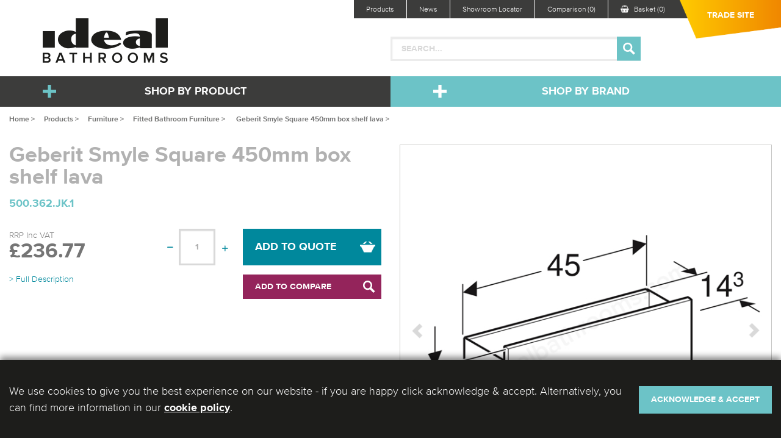

--- FILE ---
content_type: text/html; charset=utf-8
request_url: https://www.idealbathrooms.com/products/furniture/fitted-bathroom-furniture/500362jk1-22890
body_size: 46070
content:


<!DOCTYPE html>

<html xmlns="http://www.w3.org/1999/xhtml" lang="en">
<head><meta name="viewport" content="width=device-width, initial-scale=1.0" /><title>
	Geberit Smyle Square 450mm box shelf lava | Ideal Bathrooms
</title><link href="/styles/MyFontsWebfontsKit.css" rel="stylesheet" type="text/css" /><link href="/styles/foundation.css" rel="stylesheet" /><link href="/styles/general.css?v=12" rel="stylesheet" /><link href="/styles/easyInput.min.css" rel="stylesheet" /><link href="/styles/slick.css" rel="stylesheet" /><link href="/styles/slick-theme.css" rel="stylesheet" /><link href="/styles/font-awesome.min.css" rel="stylesheet" /><link href="/styles/colorbox.css" rel="stylesheet" />

    
    <script src="/scripts/jquery.js"></script>
    <script src="/scripts/foundation.min.js"></script>

    
    <link href="/styles/tier.css?v=5" rel="stylesheet" />
    <link rel="stylesheet" type="text/css" href="/styles/slick.css"/>
    <link rel="stylesheet" type="text/css" href="/styles/slick-theme.css"/>
    <link href="/styles/EasyPop.css" type="text/css" rel="stylesheet" />

        <!-- Google tag (gtag.js) -->
        <script async src="https://www.googletagmanager.com/gtag/js?id=G-GQ3SVC0T5Y"></script>
        <script>
            window.dataLayer = window.dataLayer || [];

            

            function gtag() { dataLayer.push(arguments); }

            gtag('consent', 'default', {
                'analytics_storage': 'denied',
                'ad_storage': 'denied',
                'ad_user_data': 'denied',
                'ad_personalization': 'denied'
            });

            gtag('js', new Date());

            gtag('config', 'G-GQ3SVC0T5Y');

            (function (w, d, s, l, i) {
                w[l] = w[l] || []; w[l].push({
                    'gtm.start':
                        new Date().getTime(), event: 'gtm.js'
                }); var f = d.getElementsByTagName(s)[0],
                    j = d.createElement(s), dl = l != 'dataLayer' ? '&l=' + l : ''; j.async = true; j.src =
                        'https://www.googletagmanager.com/gtm.js?id=' + i + dl; f.parentNode.insertBefore(j, f);
            })(window, document, 'script', 'dataLayer', 'GTM-PKFQNHR');

        </script>
    <link rel="apple-touch-icon" sizes="180x180" href="/favicons/apple-touch-icon.png" /><link rel="icon" type="image/png" sizes="32x32" href="/favicons/favicon-32x32.png" /><link rel="icon" type="image/png" sizes="16x16" href="/favicons/favicon-16x16.png" /><link rel="shortcut icon" href="/favicons/favicon.ico" /><meta name="msapplication-config" content="/favicons/browserconfig.xml" /><link rel="manifest" href="/favicons/manifest.webmanifest" /><meta name="p:domain_verify" content="4590e55365878a62d4658e7a3b0aec8a" /></head>
<body>
    <!-- Google Tag Manager (noscript) -->
    <noscript><iframe src="https://www.googletagmanager.com/ns.html?id=GTM-PKFQNHR" height="0" width="0" style="display:none;visibility:hidden"></iframe></noscript>
    <!-- End Google Tag Manager (noscript) -->

    <form method="post" action="/products/furniture/fitted-bathroom-furniture/500362jk1-22890" id="form1">
<div class="aspNetHidden">
<input type="hidden" name="__EVENTTARGET" id="__EVENTTARGET" value="" />
<input type="hidden" name="__EVENTARGUMENT" id="__EVENTARGUMENT" value="" />
<input type="hidden" name="__VIEWSTATE" id="__VIEWSTATE" value="TqqWXcYH6O/[base64]/KXQWg6/NBj5BnHDSaw2I+Gxr9LEa8AeQUtFif4K14N5/1r7ChJfgRCGh1zs1f4apSc+kdRGhA825iNYCzN+bsgeMqz3Y5+73nFc56MrJKQulaJwYsM/O/lfgFQ3VyMhbwfHtd29aU3eEIeoRur+y3fL/ZtIsn1JOi7h98VJ5F3lhmVUU8px4KTdo7yeAhgHV24UDh/YV0U+Iio5ww9bQ8qLzR/yWsUmD0oZK+a7F/[base64]/g7AF4U2MqzqTrIgpDfGgNcUX8Y60n4o/IqdZ9xRoVgomi2BWyJcU0ln8hW3EQ1I5HWQooDl6FO5cissS9dkcnwvDBvLycU611KkV5go5JpyBYVG3RMhBDQZ4d/Ru3M938sQ/rkVHPzgZ6A9Pq5lBE0TsDH2xRsyqsLhkXTHWV6WsGKKiJGH1/GK5BGy/yJOyldxz7opsT/EILVGQgDtgV5euya6jpx5XEDYhDUghPeaHBE6rY1MhiygcwngombEJXt61qruqniovhcq9Io+svv4BRI5Zza4IzVCoFsdnRy0dcq3sOivqsGJ/k1YBJSBdF1IHzWkCiQZV4wMy8GHAEG1Rat0Sv1O9xPYGPNT1teBJij+Dv2hd3okjsrs3N6T9EIpjUxCfx36ReETzTIAWA47Gc75uJuZWcaiORpVAfPncsBOkZdRjTHHDKnQ9ac+kOAwgjxmluqrTQB16QPBwOqRtoUYNB6MxrfvC/3+JzJPp3DS2pKOKz78xY5+/jH58wPe68EiRtMuP3yrmkHKH9vxmHDQ9VvSHrVVLLUDYFiL6FcKM0hWSXfwKuIaNcLixlnEzpOXulkaQS3HYySEUJ22wVt4dkAG4h/pKBCtPV4eEA2JuxfK1t22bku20RL2VwEseFBtKTuLHYhZCHAxAMVstmaVSPxCO0oVT7mWy5Tp/R+LzvUSS94LQIsnowgvSeel3Jgxe3fjrK63zbpU1n6eVwLLa9IdUruxGfVjdBXaGmsTL2ebYswcQLGg+2FN7YZHVOYZrcEkv+8Zf8JOyrF9YzcHFbl9/IcKInbweb57IPqvawYAVcfVVCWRG/xHeeLgKRsBKsEhX3FoDKAYJUACkB7OiYOCK0cAh7xMZPYiXHFwU0vxFt414VB1IkxQ96nE+m3B0Xfa7N10Bt/dj5x2aqjYx2/RqqmF/vatq4lP0T22YjV6awJtfqg93BB9kT52cazPnoKccIGc0JxsD8YD2zfcYeDroYgSPBkPKHctl0LHCiOuHO+dX2qdtxcF66M8GkDY0zboP9p9nqWbkhCOdJXWyyozV7//iwzaQdu+ZCVvoDmTUnV1sFkeJF5++VX1lSejSig+bwhxDs+Nd4PJryyXOdFcwkv7YaElTAhFtIX+jSh8WrG9Z6Soav7cuTyXh/CAhMoBgV+1ZWz5Enb0HnSe6AzFXDF+iP7tEFyYIGaudBAxSaXzE8i1/i4Ku/Bd26X+AY90GRB73VsH+Oy03iGgYphYaKbXg9BZFa2y6p/fwX9o2HiutXzm8ydWo2eowW682445xYmwhx3b58SqXxU5lbOLFQUekCLLJXGrcuWP7o5vra2efABxNBAAgNMB3IdtBHz/pv+8xux0e39e9X6cZwcnMRguZlxr8Il8T4+XJaVmK1ponOI9W5Elfr1XAsGTVoxKy2ZGbSZREEbe95Fw9KJX9Utyh3kqxWC4TzCdxHIKICFS07PvWszreFrAPWccCNIr5lSSJLjxzmamNklBk411QdgsZatdEpG/UIIGdv+2VZmRMUS/8jscesaltIuHPl6dp4XQryH1/uz7tortxXVuQ9gLKB4gra5pXz9F9PQLmYySORD/KtbE7n6rW+YmIqEpGpfXr8mtuMg4p0GtsLi6qLSOnJ+sFYACAw8yLSXPo1By3aRI9UR+GrH5MasEB3Bm6xxqXDjYxewBFYNlJO6K8kKJHKG0kWNXmJep/f0vrvlYEPyJRT5v9uQBZVUPe6aRk9ptMnrGGjkTzG4WsJ4Ux3pi0/zeGorpZnFfj/km0M7RjMpB++1qDw4nt4EwtVcTaLvi9HE3httsTOfpXrVoCU+/KVLseF+fozeDSWMsDa5zOQMS2RvwcZ2It7xIBm7MvXKLoFPDN/uLQE9bgiegNB/ssFYtp17KJOaJm2owXDJFhx/7YzLyfm+lHCqbUg7tUuILas/xEJnQWvexBMVgCd+VnfCdrRPCyc0dit6FPtWDkvG8snhTWK1JF7JXKp4MzCybdKrnFj1hUpJ5sdMfmSnMLjbi6aIN9l9JNj1Ipk4G0GqAghp/7TCHE1n4puGb4r0iTaQRe+pIlDeO2Yx7P84rUpBVKJhfF2Y7FBDcZ1Ll8mQCYvQ1cCCZyFwOA9jjZ37KvWowdzD9FZi26c4mbJoSHV6d3fx4m/[base64]/qpQb7RshsDZDJhD5QPvso0Kn+hMB0Ff/rr3M/qDukZQgC07sA3x+BFY8aKN/eKm+iJerDjdVBBbx8xEumFal1E1RU7Si3Rz9NWF14G6mLIrSo4E3p/gx4q/Ehjo7u4PlKx9lvxUMLi+gOxqV8+iQ1mLy8jB+VeySqrCAUR951/aUvqJPYXVxYCQtx+RMGPe1G7kR39odhWqmN51cH2T2kPbWwt6x0Mt+Z6W0OdOasu8GoOfXjM17Vcaz7f6STVq5PDieioW4oPbXgzrcfwu4AvnLkS3jhBmr9Eck3jd0onsg9q3sK0frk1VGQABMub1657wxrq5n+dK6f0AQYgxHL56p56bL0XvZ1Am/ZxPQqoJRxglS4F7Ek/sZolLP05syLJCJBhGVx555tMMpgs+u00ppBFnB47nhbnjBng+svvVZNZwDh9kVmcbSv9f5AFD84gNqRhO3C1Z8GWjIMxL5RpniL6xYeFDMDYmqXCXrZjkKxh78yZIG7+uaq3tP8rtChghVWgllEPdRm21L6I/[base64]/3MJHOgAtRymEpAqcyRMWgvWUAYv0EGZkbHb2bY8SwFZQ2xgn3k91UP/C8ICI5KiQcyKw5JRKCvq7f5eUGie6bTK6UIv9e4TH635gC0b9wNPr3/iJTyMY96uW2nzFs2ldRKx38hmpOFUUbBntWHeZ4XxBfTdzmNxVfABCr5NZssngyiO6ylLEHuFHv5NqsVTs48jilcvLN2AqyeomzrHEVmT1AeUyLUtfaR1+5h3KXBDi8IdgbyRWlbPVOHrFvc0EMEa2FubJgiJo/STVb1WMDmdW3EfaYJdpc1ACt0z7gUEvdUfuJ4Bg61vV12MyovTNKPUmq8mSKIZnhknMUs/bK6dQAPsE12KXxuOw0TkA9z7brSU0drcPnUEJk60gu3lda8zS2iTNhnpB6PeOZ5Vahe3lu7eff9TdG47OQauCsvo7077Ys6S4b/h0/7sw+Es5P9o6hT4qpKi4+UHbxGNCDyP3+hM1BPmFpVdpJm2ooJyxn+hzzabMlm+ZoQakkhOlYOs8d3NHm378hxs8vvkmFX/G88Mc2Ux1RSIiEOZW6DRmmvsuZZGnaMzHwrq9UYOY5ti/XX/wVRU8d8iiofX4AzuN498ZbevW8hTerJpeacV1sSTLXzbG2j9ShoSGK/RLKan33C/rOZh+4WQZqA6GwZdeBmDXfXOqGFzOpiD2+U6iEEc7ptYeNl9k1W+eHvl4IXlVuP0/ut542NJIiLoYHJUywWrQFSG2kunPoIqs9PFiwdSYTtzmGvg76SGb46EPHZA6gMMmSPTVVQRG+YVdJnyjVVnRHtbam9fovUx61xzA/2LFp9XzMdCLhJcMIvS6Xo+OA+VT+nzea2wPLaH7seFht3EAuQOE47ExOXa6ZoKZSvpwpey0UryUkPhLGEZdxZ3yu8ITypZrtgUzQV8AL8d0XxW1tIIhRdJzvClu7BXrNXeYgNTrpMosb0Q0A4nqZVM6HEZdbC5fhyVeisJQtFjWWxnnykp7TBi/kbJ6Hs1hXiLMi2YCtD/T3BlSccC4zvNFC94zeA+2f/y+WTgBXVAogJyj5XGY5Ofpfia+VunroGrXMODRUYs6izWLtVWW8GS9djyzNFxepfsEzjzI/yzdQ5XpQIIDy/Ql9/06LcHjor+kPP+3q4DETT/vblGTlOHmUlKdN+bqqeUjaPJmr4PMqNGd4/wvQN+zL2DEq0qx/Zah5+igwUIy4WrG4agFvUkYVYX+2235iIpphWLwS3Pw8AXHYasrfbUm0Xu/+fccHI7R+JxzQSGlW+o9GE/MHVLaZP2uy3dWbxsJLQBcqBpYE1hnkzmc8qwKgnrDeDwkXGNerczk/bfQxpwYBR8HMEXyoVPiilbLjMI39HMnPVFgkFwbvru570wYFDc5hbxiHvc3wkAXe+Yb7MRRFtHG5ufxSPO9vUeMZmxnRkJZmKbg//XgtfJNC9ealeCAM9FaSJGmy9KwMfTqVj4NBWfKssoMXbGaGScSWmcziK0VEqwRxjh6RMUBuCYYoxLYttOCDLOH1fuDOas+Ywm0kSMxTpLACVCbTeT3eUwxosUktnuU3sc5s9en0I75sfGqD8YjmRa9ONXG6WJ1/HrEmFvXSKcqoYZxywW8J8nVUGlU4ZTs9piNa6ui74E0RlP5dCnwkaqW1sn90JTvCvhicilka/sflYwTxOUJwj+/ig8VMpMVKE7t2ahnVvGTORIDGOOtIIaLJowr/jkrzql/FN2ztz6w3DhffEp6sjOSgOwmjh0FhCnLDfjdumq8zH67JKKfiXIvy1+mHnZR7kzEo56PnEuCTjmsYdIgYmcsDmnXnH1wz+eey0IHA3CQDRyTqyrpNOiK78z1eHKty16ek1ZacMP3Vm8FPC8Lp9rsQLAR4iPL+gDrq5MeRIaSvnWxSIpznFBifD1lAZ8b47NUVLXa0/H3zYY0Nkm6kDygoCz74LGfcVzUXSs4vbLCoqz0gmYv+YzkJYBgjpIdYymj580euUfJCjbR8SW5lidMnKoGVjI7wDO36k828rYQQq7iOtSzunrUrogBRqBeE4vAttg/16w0MJkhy39WeqyRNp8RJiyOaAbzY+otuaxrdPKs6i2RXN0hQ75TX6yl2/uqkbqY4TEyUS8LdyulbyFj4M/HUjfJ2QFORGsJFR475CftP8FYxdKL3QW54XD1zhcJ/IG7HoEb2mulzVof3CPv+vA5jjixr+R6WPjvp0iFSWLafzwhSTieExUqio1X2PycLu87RN1QqV/OPDIK+5L+Hd297Er0iLzpfC5qym7kEmInfh+JPE5AGZ8Xk5u2EhECQ3UB/CxNi7tWZN5C2hdJ/7CXc13ltNqiw3A8T/byPqZfiWWvDJd2AM0oUAJZ+JNfUvO4vgmf54aFgB3CSij7UL1jUGLQ4SJTOiMg9uxfZQa28q+PBm12tJpS+bLoymdnBbUlVascwNL83Qx2fI3RteSgzvS+sy9Jh1vRWbZqx4TU96lKi8n+x8EDHs9SLvNoP/9sSQplLpab/tcIwU7RMFRWfeRUwXmbGdjTgnhNE9fLaS6sPq757ViXg00fD4Zz3AbPi26bAEVmoTUomvDLWZvMH8Q+jQv6u+2/x2fRIFrkIv3CZ47tfJUJlfZq5HNVIVC0braaLuyGB6GNlplTZSNNInn9XL2EQWbpxmgGaPK6wb7ZRxCbJAnMTWPUFB6nXUyOZvd7p+dJJd0s1510YgFof1yMB+zSH0B+Wsby9WtU37yQFqSBUhA8TQ+Uf/QGWfQuN8DJA5VpzczbGLIuRIGcZjZiVAWJ4VbEqXKjgGW7m6y//Y9o+TkO9u4VQGWep9Ow1odDEyj6nX3wUhpdLCGWtbr9jMnKWU0sKSHLGkGfMEC/FhcGvSDLIOnelbSqGKzfU9PQg3vlwp+Z8xsLBVl8h4CTutZDjuJoFwTnHwViU1qHS3K2UL47WcNa2D2VJJ7imL6oXQb6KIVXTBkTxQrohTfLnpXa6SB0Qx2iD3IiBOf+O5V+nXiPy7dMKBmGOah9bGLBhL4VIF5PEQ+4UXg36POJrP0kskqeD7XKzqnlS/xS3fIKsAGslPxLWcuEQJQqfKvAKS7RKAU1Fb5QCpJmzYxd3iIcOFkFd5+++1+tjES7U/trHv61e0PXzuVpQbWPDdXkik0OO3vrLk6xugYHFws2QJ+1aCfuCDIQjroIk/kwdcQmOjAa0WCu25Y2YG8/xiyrdfxcW/VMewKFBCgcBmI1RsM1mRoZMJGPCIpZgXDNRM0Xh83V/5oUpjjonq1n7/DiI7sBVZE6guzFJCSyr8DYUr0v/RG/VPa2TMCmjnuXL3YjGfO6ekvmxmp9kRJNZSp9Itm6Ok0z7l5l3Jg1rw3zTcVOaFd73BbqVtafpSqoRDRhSFMJaWJBDmATRUo5rQZj9E5NETXB9mOf1ByLAwlLp3m6WVKmgksMm8j3wNcBEXv8pSAMeO6vgtwC3fpqk35WbDr/c6ch1jN6FiHUzwSqNMh7P5Ac4UP+S0u+b2lFGQW9Trx5q7v4ltI8QYcw7wDpThxm0GUH1Dt/lB6uUneqHH8Vew3IvUZbiDbWSPutdcqUdCIMsf/m7AYzEJ6t6ygRRewMrgZ8TPHp+5LonQ+FxGKOonFTBGPn9xnjVk3VYBidL5B3F4CDA6uO+stM9nYkV8SSP7vnbCgMH/JMa8JcJ9DD/w/jvgdf4C52I9QYdz6aeEqcAsbez4nUcxJXO3Mm/2CGhPKJv3TbC9Tzen0sT5y/6Q9xRZA/LdxnS+qpCWCw+4dX0YsiIKnt2MWlob0eHz/8CWNznoDj6sXqF7XjEFYad7d/zxpMiCTNlGB+O6tHpzz3seVSHM8rmPAJnDfSY8VCdPFu5uabUOOWgzqVqpLnhanIke19XG/c7qV4mBizImbbvt8ZmsaLZ4CFX/AU7rWT3pB4Xtmgc7T6sz4T/LwXiMZC8OzUvVD8g/I7gupXx6WUHXn/Bou0GD62mgWkyFVclynIwaeI81iaYGOl6djGujCYyqPzbQ9uAJmQGQltYBgy1/4M9nf5hElXG2OVwzl6r25GqmoBm8I7/lRoy/CBXMC9voRlfonGnKEQRKyM9QBtlv3W8o7qUZWsHiY4NDwzWArP5gbFoM9sp9b9/bmwzaD8TUikeDC7dm8/p++X4XifwhICQOHjBwwTBn99echj3OBjOp02zRg7Q6tlmgshNAOzDhBVwFpiQe1c0/6SbaXanv2L2zjoKd5ibnaT50muQfjJP3hTebqt+3vSDmmJlu4vWUhZJyEbZiCFXFHmtLyJVN/ZhaCU9gwE8eywvN/gqYEOYEKCzcC6oZaT2ZO0eeAQjEXRCybm3mNKx3OlEvN+7sd3WuTnoRTVVVOsP3IkvvHzMGi1In+XdrNHaM/xxMEF4HK4L6HH3dQvaiXsvXDR/Gs5XB0rYcnN+IyTmETJNha0zbA4zGW3iQc2kCxJzmr4wRd0MaW7MMXwq3nynTwPCLCTvIm7HyoONibjnBAwz30dcg/KAoX6bd14Ip3dG3hjeHgLWI+PsfLsEr100ZlOaULxKKmikvB4S01X8bdys9rDxXI4guqcLsrjju47r6zz+yCoDfIR3uWn2xvwJF3Z2E5NKikngMBLz5r1wZJdqmRcJYtNpMNmCOPjfLXxdF4SJPa1c/gyiQZbM5z5CT/[base64]/zQGSo97XYCwGdYrJ0qjEkhEvxzCW1VXgdIRgLjjhriNM3tB7f6RZN77tGNbi0Z4bwHXflCKa6Icf59wy/nDayq+tVE4Yc4QD8Q0tHW0ERKQGAuRZfz0OEkq15+gSZ1FPZUqoZfBDbJf3NkSU2OpFjXVNKlq4Wl4nkvmClKTF2etZEj5yKB/cNAylixlXz4oDib5Cj0Z60VS10qA0t7+3OfS+j6f6ofCjtvT7XeXd0VtorXjY1lyRnd0W937PaW0kxvZKmlje2qu/UprliXUDtd1V4lc+YJKHyrLJAer0WoQRzfW/94N0DtsukDpvjMwb6+UoqCpXNeDKiJM3xKWUTu2BKjWYQCnr4+LWnB2BWBJ74OyZuQTxfBy9wrcSg/FfoduAAgxiAWWLTB8v8mVFSP9GWglYQz0z2ae4n+r6sd4DazKUOGzf40L/aJVQH6VBPsANGWN3bSU81a6WyEubLuB64woYnWSoBFPQhRvWo7H1BQrimMNkoPvrcBIG4Cn3Gggz6pFWeE+kE647C/[base64]/l4Rt0EEBheEOB3vwK62IME01sfmga1saVzjrTG2GshOrCIgPJPjrqPrp3x2QnMWuoeIrHDuq1QefshB6tWjcWFiITSnC+SYQCZX0DlzZepK7JsZToaWP3YhgZTHeCjUD89+O8MTjnI6SE7xzyp2m/LV00C2xY4xgA8rBg1GrNOCQ8OcO8olpvB4WiTwapUB4+5jYtQDiQmPUTeuqP7JMp5XlyNok8t53ibczLS7Gim0ipu1hZHJIVsoEh/sWAFKIEEa3FtQ1/3m84Yqo8v5SB6t1M9gFjq07Gyo0YpKj3CyVg7N36UvOnjTs9ocseJ9zMNdgUnv9qrJOAM0/YifVFCkyHbLsl+ATYHenNb1rwhKKnYQVnDmtCoDqqzwQfoj/F9ir7qFfurUfp6ShfEJPObMnzukA5or20SjwqmlexQa3XZf5vTLGIdnrtXm77BXixXZxqOcC4K0IqAK3sBHzbCEycaEtVmPVHs/XBGUur/[base64]/AM37my3vH24GKvyc8HADJhSqcASXhNXJ1oTIlAoxKgNnCaKYNMbldR0PvnMUI0bnEPgc5cgBBvNlZ/Bi+wPXg9WboYpucx1Nr3RxCcleUEL4q4MWZiTHVgbvd/CcKcjnpETMc47mTMzY+E4C0u7LEj5ufiO0Y8N8Pgg/5M4lW04ssrVMimeIz3aKsdf415RPqUW+b4CmuE3dMyzB/P/WJxh1U3sDD7Hw+KVpKjyuul/xdjeEhGS4YJ+eRfjIHU58iK5u4rlL2cx8d3L1nv8Tsb9xqYhGCWxondX0aYbIAB8fn6AtTBv+6+v6t+0WAR95OhpRnmCPItYU8rtck9sNAEAQWmNpabV+mPGASI9UYuMeio3Y5ArFt31LHA0EAm+EzUJmTi6wZ5HE5O9p/z1O+uTkExoqVKQtFX3jhGIU3WIjaaYYsagzOLCMwny8WsfcvqT5jXIr6jCLecrl0EYukLKmzr9qoP36Z0iBtvw82aYgfPSSjpzFc9Wi/cMX7HPRsMtBm1sAKtSbBi2CaImPwSwengu7oP2x99CZUMfmFSgiPyKZ4PBB1heUW2GRM34jPa4a2YAb0PPafoMxXLqjW9J/wGohVzxZOpmaABj29KQx7nUWmDli/XKtwjKpV7+z7pSQU89pcdkAR1L88i+sz8Slzst/V2+Mx4peeDUIq9TBiK8Wm9VxM+aNHtcmokMBwFaDr+LXiEqtgKdJL5uFaboLYTmuLlzwx5Wkd/ulFR3+z8edS3E0o2oVYFVLgdnFFU973VRgGWQ7FGSgFEfjRcKhZWEYthbwl9wneSDQvQpO7luVET1UdiO9J6dJs9albR21awpfCsY1Szr/grO/dN1zqy/ikd2TUzbNXI5f8QPJLg5cM6XEOTX/d628raUctSh6EstPTmhJdRdEfxdNolXk7MuCvZB2ureq+YsQ8WT+CcBDFRzfZz31ZhCKS1OsEYuIIvKKiISqOgitGS82uQbRKaQKxEmPuPBafutfwciB2t1uvlwQqqlbhN/LXFvcxKlTaA/Cwy/DTLdr4N236GbpCBXahVW7HjDbX2Sei99KDjUitEARnqpt1XCWYNe0+wdFdfnLjY7VqBGLutvRPTuabFL8cRamep/[base64]/MtOoUfrZ/a993FonRR1QbT0+a/ozA4Cfovx7n38o2OzwM6n1642ea1jvi4CdIDOWWNnjGgN10Eq2xPnsE1Fxv34awJhSDPw0aobSKkcoR1h5jJ5jmdqWHWBkO4qIH3J/OtiQanC+KTPKPZbGZLjmwZs1nzvulTDt5Nk90Pl9oo7KWikc/zXVKt6Agzr68E2Er7ngds+PavRI8jjTjD9MDxDzbVqLCkdneF9tJ129QkTFsP3n5GLC7C6JJt2xzh5QZm/Yj+iVl8smcPVhw9hYtd0+mlZ1RK7DKGECAiCzBnsPPNK//sZT41UEbYz9VKUIauRiAWD2cjSn+sQHirqCg7j1BbcyHndgq4bQgXkdW+YYlz/kZl4kagF6iKctYN4p9neTj0mKLf2UAtsma2sQ4xbUh9kQfqguMlNxm29vt3qGvOhMLz6/jH7OaTvJyomGIL8OLUt3KdEIGvknHS9VQWufaz/ALm0rUlvM1kataYIhS+a7GqHowYj+AZhij9PKr78ML7tVlComqH+5OBFYyIp8B5rwqlrnyZUH+0DJHGu9NFPQDr5tu1Y6S8HnpHZCV5dBvhr4P3ap9dYh8QmrAoDZODZQnuwCLXdtC31wtVtVoJ+fVAXHeSxWT1YdFTqM1sdLbz1VhSejr70YtiegDa2Mj/[base64]/DIKQ8Id6zA/sgpDHuvi7C10hMx/mqiLNSt8z3xQj/TR7DPW7iuyprtFh2/6UyxHxftqUjL1orKJbZYWMbpHYhJluc1iGI0Rk9jx+g27wS6Lzl7gsRRYYGYIwXvERJckOZSaRNa83smttXQo5y/in8/Ggtn0Eypwes6REASawW5YaX4XUGn3vR1xN8qE7gorVhWjzmlBjkBPOYGYfUODz2CzwdvqWY610lMhJKOrG/J57DSk2S8OmzLIM+oelwu+ZT/fgN7HwhhgkqzapmIqfKzhteuX5U1ffZA03LSEkPX5mjs/M3D+cXqTdZa3FBG5ZkHQDmztBpq2YoEQQR2crbkh5ThWKux6JPrUd/tFipRyUcOuXCHvfhQcfs+/Zzuh3T4BlcwntCuVe23ztn7QpzN+UkdPjiohZHqzbeVitZ/mdyPdiK2HcMI3+MQUC4gwY6aArAC4cdPorh76uDjIbRG/g3IaiXCeJeDtGuIChqcr3g6HFVMJaEGJ2zcxSgwTteHd3mPlLuTjY08trtp+Tb6usfu8mq+Z7OUZJ7aUvh0YP4egiWbe1qQAqY5Lz5nlTdQxAxa3tgsnQeJxQiSdV9X1ZaJJWQ/X/dU2S6n/jHTze6mdheeO64UvtNlhJBHvsODESIjufx94RSFbTOD/G2oez65tGRqUQp5MCjgAMujzFG8RN+fjgSMGy4WJEa+lfg9smae71ZQI4rxmoE1hPOCLn8aD2HcHIpWQENFJS5WuYsigjLjK9FXlJz30GDGvWb5Yb1l/18zkty8F/UYa4lyEdCYkJJy/54yJjddtF4Y5QRiiTcBmyISZA2b0inCoQ97BrK7foFP79ZCGwnLwp+s/kzfuF6tdoj6uAoHIRVMJl8qmhVQwVxNbuW1ctp2zzVTMHGxzJXCnEtlSR+3AdJwA2VJSR9f+Tsvbwr6KKNPBudP4K92NkJnSJWhv+2tJikiqv9LpCwfEQtt196ofjHRI+dTqIfLDJTJNrQdJ5X2c1kt3Y/ZYyh1RFX71AswrF4w/3GFAG0cljU3FH8ifyxkVSobvB6GMzbsRlwYyt5g1RXJFPz1drdPAZExXD+xqbhK3udlezC+anfg3ykAJ4b548sY4K65gxlMHM8JQ+0AFHdOO2U2noWmaEflTu0/EKY0eQS/ZsyX3C4U2UvBvK2OmO/iyd4a9uQMrO4UYFScCP11ag17cJ4PUa+IX4lzeE1mI+W1y9GWHLVmZZDJGg2+4PMl6nrzgnrL/G34GWQr6xb/3cjB7HWnrF9GKoLpTHw+OiSVeihSXdqDeZmawPFTPhsRCZp43KDTh/+wlNit3dW/wBJA7Zdq7l67ak06+q+0CWfxxW6CmxL389sRwr9Q0ycYeLgmFY2r7ZlHVYml8egj8+iOi6E2lyoeedQ32dnxG/YBBWt8Ci+y7oNAuMamfNrMMw1dIeqG0f+o2ufIkdFqD0p/ssxCnjIzQJrcif5arfn6g2x83m9PCnjHk9dH6R/ozVQpDUq2zrR7WWZyemUwHOYrhSS0rOaR1tVXCheTJ23LaGtfkCSQiAqICtmwsHZ9wKVuIDSZzvvx5+d2Uc+m1nx8Xbq/PrDCcFvlf28VXByE+UAmuMx9zGtsE1kk1E21g7zNgVWX0O3PgO9573gI5cVSa1bADyoHyOj7ogjieVT0Ys9eMY/LohNnomu7Pu/tt5RQFArwWQj0RVAcCLMRT1YZ9ez5fGSSFvdIg00AYWVChcR9UOp5eFKuf9FQAeyEP3tKp/q3/hXrWZFY9daSFebrHUMlQJdgSrn46+DNKHD33kZzB+BWQnCh5UOGD+I3fLbJJt9KAovj3KUldZs3MQ0UeBTz09EW+FZviKLyXntbjPyVXabSRRCduXMyM1/ewHUWbBeFuus98GiuwaMt8w9yq71xEHpyE3JCnI17Rl+A6x6ipHMnJzFgUDTJGbXXnP2eHiQmgrSzhh84RFUql0RLHGj9mTs7TQPMI1936pbPmoPrtiAcNc2/o8yzSq8H8uoWZCyTvFok8Fk2xsLicDbzxKnYx/24JYQpbwG0rpJ3LBLvT/a9x2kK6vuP8ycqxKkGqWn3trAwr7NlzCZQyHA0CAAXiJQA7nFHmABRWwIVky5oZewN2pOqwluiL+7QC+FycDnNjcQoJ3lipQvAp6ACRjI4QxWKF64Spx9fbJ2LGINEijUrPhCZIrvQ6eVat5yOWb0Jd92EOmJRZIk/J+kTpPXTpOBLrdw/Uqlyw+EqP2dWAkBX4fD5UFT3AhLmzmCxXg473JLCyo7PllnDzhr16Ax9vvEyBGVCC1u65j/rUft7Q6KoiVE95Vol1iwM3LHtFL+26rLkI7fVx1Wp31WIkdbKO8htoyLyCaHZsmRvaodxFDdIIs7FkTtfQThwla452XtvS2o1+w3RB/DcRpSJ/fmJaIFgwwXMqxFB8drDrNbvVwy6FkHHD0W6Yk10Q5tNcjdiwFG27+ULrKttw7hQCvUkH0xmGkcVEGMw+ajiwJnQrne3gVUR9nV76beFL54yelb6EriZ1ZHaJu86i1zv3/4EN+hHzMULph/fL+wH4sKQNLQF9v/Q/u1jpmAz0PaSnVYOJk4sFirBYsg/r+3CWturR/kNRblnXtUR2vdZtd/m8kL/sgpikystm4Su83en6T2cPrm9XTqHIcPPV3hArUoO7HRQeQN8TqYEsUb8rNMPlME9hZ9qepfdktrB1W0BzE3TivcR80g1kWsSuBa3yTOkKNBuoA07RR1SSbmSvovgeaCh5D3AeUfVRAJf6HRdM+oOxG/15r3SxLCjGiWnNYKGf/Xf786CH105lC5WAcnFqEGeoxUrTUevp6ZBy6mqAdgm2VAav0AsShgseirPGJ1+OzsFfMiJUFvQlnt0cYJvI96WXipS/caOhaCeYo9mZh8MwVNUnUownrhemfq0OJT4hOXhkNGJDQZc6HBPqUcFYbpBHUoBc29ZU87qxeTMi8kQHMag1IsXi64cY0Qs65X4gST2dIWALX6SvQbG4wFgdbU0ndcWsjvkwMyBbe4yNkxxltFfUdcnV/KYfx/T3s5KxcwTzHbzxALNfEs4ra+p+pQYJdowSnVy2OYxyAFXQN3mgIl5RU97R3Ir6KOGoaPpv8z5XBqqJviovfmMpTtYRZhqZfthN/KB5FzozjYuOF6ce918y+9W+MFNLi5XnxlfpVubpakJ8B+99l8yYLuE+o1Jx5sCn8yY/3z+Vx6jePbEmlBPWC5fgekAjnU87zew64ojMhFDbbeeioc11mELt6DJS3Owr34wegVIpga/Pntzx7ylGBtlZyaPoaOVNaTae8mA/47a+mZNH5WP4T4qy676OJlickLyAoq4Xt31k4coUcQuPgwn/qWfbEBERQw/nZm30cYtWPHA3BRtgtpCI2vB6T5cJQeV4MH0VjXSJoi0D/GTPvdwMzpwV7M67NNkunfVkLQRYKNX964GyYeCK0JmTxN8o0mbYTc68S5y+m6fwZ/E+ceRAXXwRJGZsa3iE+vmCn7pjF5e0xS+HJmZ6+xGwAWxt8HAtN3G2vAO8EuHsjpC+tRszULdzRng94rgKcdkvITI5ElNkLvIioYi4pWiPSno+9/EB0gT4Tm6rCdp7yrqH1IGObxZo9jXonw/mlXj6GE0JppSVzDfd3e5DkInE2dNc1S8p7f8ZyOBtMVOJMpgENLzF0rgicSZsQPHroUZzEzMCXtB1bGoXnngm4Ra1DHFbaQpZSTL40JEr9sxHuVa+u999VXk8tfXYCxpT1l/21+tbX08Xftjgu8QWLCbmSpI0ilojWL4NR3uWP/OH2ASFDb1F2BUZ3b3KB7HTOPKPRb6MdOAuDaWPuEk/YepavNNEbcWxDLShjHplbXOmcMVd4HouhoHDV1Q4WFEmjtzXYCk3TwjE7t6BFFAtHvM3++ZxmcUXPvCYAU0522JejCHnZ+gN3uDL0f3Z/m1jSIumc83dIDlCB6BuxEst8Lrv34GwtMWkGINSirs1kiGfFypu6knKzVjDCn7X0DylFFdUqkvNTmGttPgEuqR+5boUBR3XPoQkMI9B87o37/GWnTs/e+Rrid3s0X1/RC1CbxK7D1JPlCzCTugqhqjK1U5Wy5/oTDTK3LphZhklgKUiFeCwSpSnJdDZXS8M9x2DCKJtUZr2KVv+QSEpsLN+5ZKqh9QmyZbotsP1UFNX1bdCnKIM6TbdcBEQwGrF5HuY//UMsX1uuilXe5pqeBEUKkxGc1c/fK4rGze7Huw8QpRnoXBSA8462HoXEsXD5FBfD/AKaVvOH35H13VojhBukQ4NXVmRqOujvW4fxhAyRewDkMrhKR3SLQPYMq105xATCH+rN7W5ZUqhdwF4dyhQAvrpc3gS4PI8TLm34clh7id3dVuTo2FcuQHO4I0aAhYsCT92DTFwtL8z4JMKGvsRmc067FjfNOEluNWCg0GWaOO/5pfSZLZ6NBVrroY8Gwnb8uEFaF+eKveGTXqrohZVKGvBLxg43zKnDPkxtrJkdEIOg/G4C2qIXpRWIXwdMekmQF0bb2KiR+z2SywSWfZ0W++ELC8FJfVLIJ1MnM//CTA3hVhfxeI5fud+uAMCfSfYC2P/[base64]/vKhD2OipvCyBtAFGnimx0Ob++OcWkqQx/g3pbtvwmrnngidbS5x3u8bmXaLCMjy/+8p0q4gQo4p+Vk288RO4eGFXvOP/du75HmlnS+pw8KP9D2fo8J4VLCdJM09UQ4Kj7bo7aYxdBrkWCXH4m4JEYOX4xGtOnKY9H7oeXnEXyvGPstxC2fpCKSov2M5R/yVKrvCjYYMLq6CUAYiM+Zgc7nboDsDU2vbhBOg3/zLTfq8cNOnofIBzvR0XK3e7tp0tb1tgbzgdNi7Xe4JLfoRYr7yGbUSvFZEh6AVVLc+B/BNAFPW98UeGJGSL81zBo44oGZLUsopH0Itq1SYHDjSkBjiVCaqtnaT6ou+NeM8x1VH63s6fdq36e8SnIdkac/O22b0wGus7go+NRSg4Px+Mgc1bHNmedYbnezXR0v3pDHNPLh3HYqwzs/XyHMRNMRcGUGw1dsmQ5nzfjtFnSv9QyX9XO+73fRkIIMsML14QG2TfuS9ZP1OIkyeKLq/VocPXrPJMC+lGnt2MLupffSkrHXMqgy9hBSFyMxsaa+zbglVu2nwAMvSi69XJ/MxHtR0tcmxGE5z5gvRyu6cvtd6Xhf0+8yr3MZjB7IDIu7peIKGy6MjN1bRroK6ccLM1CCXRzMw/QCcH8AjILNFLd7zzlt7MkGRxbwAHCbz69d5XK5SIwmkBAM9W8VzLvmroz5b1z7WfTxBKrY0pA2Sz9LM/B4uNV4BGiICaevtxTK861MxA02KsLk5GnxIBS/TEXDzeuCfdvjJrn1wciS/[base64]/DguiXRnHlAnCYdZNC85Q3Pmpm9ywqfCAigaT3jh5SgYtO8CNiLhOFwbRR+2WMBRCID0h40/UY1q1t2zzP10+4Xih9QjMKQCnf3VzCZBRiEHbVmXOrSKSCHqv75RC6u5vhjHsFE0UQRjXrnPf8rE2Zegk95vSVT18qDZof/BQu8XdAZIkzIT0xsex5Lhz8o9GzSgdOXZwYoT3G4u5XgwuLmuksIdrEC1YVxv7E/NUEJkmpRzzUypU/1NCnOaPACYYMvu7qHppu5FKCdXPBefiFRfhO4WrgE9beIAoH7Y1PCWqBLUPnzdpxBCji5b8T+9uChFPPMc9lGRd44jepdNd+UxpKGsZF1o/4g7vHI5QkBQj0He478NRTrCsvJ1rLMfK4BDc2aaOA96BZXi1JeqdN5Sm80HDJZn/puBPurywBejedBxeXt0iV4B2A+78zoncQYwtAE5s/9rswb3UxYmtz1Q3P6+X3nYiTtm3C/[base64]/9/ZNP6ypAeWRiEkVmi4faCou1vmtshYT6gQoemA/iXPN84XHe37KN3hqIkAohuiXojzwT8Tzd1NOlIT+xYIi/SXpRn8di7S9q+GjqVQeZr9FzdWOWf5L00JSxQVliXC7hU7QNuuGw0+jJYJvX5UF441ube4CxSLYYadGPUr+7Uy7vfdQKy3tfbqsrlMNRQ8UpV3exOBOdOCOUVDfszOC7vOaOyLTFlQ0+FIvW0WlRr0eWrXC2TGuL4/+x/yaMUFdwd+knfrDLKmFFP93WL0dTTk6IhfaEGyphznXSbjT2tjI4ZF4IntuPzOGTPOaEOydUqI4f8KoMloC/V949lOpbo72tDajdyBMl6deN3ZAvn6cZF90QEZOUg6vpk6fR2XOrFPKXXU3oSl/PcnfBD1db6gfKeW79hG89OLAk+7FJzV3YtQ37y80k0dXwCAdpnXJ+FP4RZ91WVKnvCZ3X/mfY1LbDrba2MhjeVamBnytX+834epGjOFXsNWexWX7tYiNzkvpvcYJw/QF0OKztHlnxEk62XvV6HOmkaLF1ZYM+7PjjTYO3NziR4wEjl4d3LTxbYNXeAV21fKrT9B0V57akUK4mTgmpR5V7/8llBYFpfFakNOkzi7JzXj1IM50sfIHfU7jJa5qLAelVMcpopdfxXU4odloOavZqQFsX1yaf4qpMQwRitFjud6H+aa+lSnqGJS7qrn1PKlPHqh9SlEtqFcZCCYRah8E4RCx0q+mZ6NRaJQme9LOVA/O7x9+GVSagbFXFXzfcFCSl1ZGxtdI9qdsZ1fycmYDG0yo1zEgEgPXR/C/DhoPshDvYKW7Y2D+0yJ5jNYRX9pNTs8RpmuYnD9H/a1Az5NqMlhxMkufFbh2icJr1RnL0UFKuPiR2lnYjmCcB/DTA8G6kJfKCZ3i29N9Nc1lzFtSaHJ/GQYaZTKYpgVD+bZjkEm4Got+i3Fjm+PZPwVSrlUPx4A/pelJSW/U24Vz3YHmnJk9c87gNqo2IGIW3pYMXre0LPlGHCoZW7i1uJAcSZmgu2InuAJ2QJBhuQ6ffD8o3j2lg9UEIFp5B0mF9BoxVk8Uvep7BamRvhA+g0wRu5Qdb/xsElIq1bJ6TWFObD42450CyK8VOkcevFp+MsmcZ8/e9DNtr5HRHIba827vCSwvUrZf6MPfbxKKmC/tsmlm1LIKW10hBMRNq2HgYgiF5g11ZlxHeKqkFE9yqpNqRzrdWBLhDQy3yutJRM+OFyOriBsecgELYc7lXPX/PdgKaJGuWb9cqz19/7o69j5heYO1d2PXufrbUxIn0cd4VWcFvcNHj/Bl9vVry91ZaX1tJkHfTYtEXiDNcwuPqnDtz2+k27XspT+KTeivcxAb260TkuP5eJ7bOQjqK8mqo229UX61xssgB8u+F80OiIRQjM/z5oOAJ2kpUfoKEZB/+2mYrGEDFkDyzxxvBD3gxuGVY5MkjjzZjL9ItTRxnymnRnDPTj+tz3SzZMwpDWlLs4Xohe/g8WLNfETzykCUa69mPxrLI6h67Q7chwuMUgYZ+ElpFTnkJj/ZyJL6yNAYRB22pzetP4NQWAJl79aoMMmWlfSjuOnfFByGWkm2BarRLMGyPCcEX9dI8g+WniiA2NpU0Va392dTpSXTkD1oj4tlK4Ly34wFqVlObzMjs5gGgRJAqNfOa9sUcAck1DlaC0LVMjXr/CDM6HqCIBUTBhhQCmc1puOrRcjDl/enoVYwcV+qCOexRCgzUpT++55i8plVpoJnPP7SrAMDHhKlhN37Eu4vG2Vy4JBGOdf5elB4oHFODGE7lU6804XHKRyKoGVstgKcCN7HP8bir6juTmZPpwAhCsZljcyR+oF4TFDgDXjKUUGzHEBXQcUNb67Kue1JK/fL49lgDhgtwTSYhCM0e8Re3+WBT8gkFEfUAwMEiXNI9RcoHfEEk/3SGm/V5mBConMBEBj5RQtIz6SnP432R6OFzlgaEq30AxjjBV2u0wwKfwVTe1gLdu1l6mKFftY/bzCS12Jx1CF4czMlw4ylckpAy4kTkTKxcS8dmpjOT3I78ItxmgpFaSX/8vJ+cVxvf641m8p5wcAeWsHoZxCaanOIGLZGZtUiKfK6NFHfG89pEvKjR1cEVp+s7Iy1Qu6OQXjI34mFvSO9IDF1KueWbeh2tK26R0QNFdScxU1vT5qlXKz00kLXxnQ7+e9eUEkmRV4qKIMmwkz95o2y3h3iN5/v1mmuc8mkSyJIH05O6x4lM9fly4bc/ahUjgSOQTOfl/C9VzgZdy+lPiGuTvg1shxea8Qvx5da8+yUepGpsuztumi5D7i1dJo7yOBsG956gWZJueTPsL9RsLHP7OGPJj3OF12EPcaFdSPAuujjaCV/r7qYXLoeUgAdcxwkgSli9yWlgR8Jp6T++wG/8Ts/qIMB5cS8B6L9z+hNOi4xAn6waeG55ERYkELanI/xMOAXQhWr1yMLMXl1+wszP5gM34QEXm2Bu1Sx79wbfFCXU2EeIFZF6Tei6r/pohTjJtOkO3v1jTBFsdDtrfHtseQa+hfoa2pwEElICYzM/tmpspVjYxTJE67tGCzIxn5e1oooQMJRQlARuFWsZp6YZY9+WOKwvPwMs2cCJYAo4nwJB5lwEfW21PThZ7I6knnK96VwSVG8gq2bKYOtemiqlXN2uxbfZQCAFURJfe7JCRmMT4d0k8pt1nm0Gc1ve/3brlTFtK0XbRDD/slZBdSjKr1YAQrx5Y4Ug/z/xXQcjY5ZQQAcnPAxgMyV9djtNzys0EIidlslfme+1WgVx3HHtxibdbIpm9IG/xR9cD2Jcf2YKGm4NiFJ4BhFOr3QpppY25ER5Q+NXGdAy1+GjZmpZD2n9/VtfQZp6lmhJ+FSg/4hxr0aIOsDeUESqP8iZE+g87dYEMOYLH5t4r30CzYcp9IfiJFD4ZTBipcl1BObjHN4PK6FQfXXDb4gPp8AyalU22RwqblH07CS6U0MT7WpCguUpS0G6fHiw/HcSLHg/OZ7tb6zyuTiQXQzvD9u8YO7RJXfKLElqm4Yk8BIa4Kssr9bu2iQ0szn9QsCSZvu/4EGWXDphRAo0BIwM4BvP4jGaYbfrBtu1KMnAHLNovmFUKTSKIXAuF+2mgYNUO7U4FxVb1eyvxADm9V7zF3W4x0EXQyWenV7NyoZKgWdxMU/gcAlv/EWzCqY8+CbGXZDKZ0pJuYDmpq0vSCeSLLE4IouX7BaAJ7pujFnOSnOBCw4/U88mA50ZaHA9oHOU9/g6g7D2UKKuWuAPp/VLI+UM/e2JUdw2GSRWpAXkBXXt7N5p+ckyWBtbaTLLTbuvzVK/VwlUseW9TD6VkNTJmNXUjuEQoMzAh45hjychcVA6kDLFlxvmfXzHWsiuKfEjnthb6jovfzBS+yUD/+8UtnCjiBIrk/GJrnluUwDutiyODd81MADp0C536WqlKOWgPjwdkhUVaEfIBIf++pLoBULGm9knHJ3dK1wWV7GLznOBRbv+oY4AQKq/[base64]/3sBtomqtJoYuUmf+h48VtxHeQiuazvHBYGeWsRFG2Tmo7ynLhEa4mPJ9Pqkee1XARLCPXb9/77tYpZbDp2yGIcyFu5IrYTtKTtpPOkMlWgfrLhnsMwFsjuoVKDDew6xhGcl/UIOkjZvx0PVx2PuHX/sMq5e6QNISpgaMiczla8Xb0pIKvXT38kJEthiWdSXLbGXN/aBB2BM9bYPe427nS8Rj3NOEZod+IbMF53EY67NxQqfKReUh7jN1+S7pKivvM/avtEr2HFJZxaSO2ufPZT4FCD1BAhl+5FovmLhI1NKyOuZcESRA/OixPJXv8l6uwvnzs3+IjnT1aGWVW/5JNmsHVuUJFUxl56oQxpka+WMAl3S94Kak1cqJsVZzbLEP0AWnAeNP7m4ntcNhFmi9GcT5ZsGbBAU3sX/u8k20/BqjKoIm5sgqsrBQ7VNWOtBa1mTSJEDDTm1PWqyfAWJAvxq31mJh8/fCeKHJo1PxQq7O2dTiEKgfcz9FJpL6MosQjDMkPMp9EVkR/RFxv8YEMXqUXJG0Uwg5ZYaH29+monaVCA0kpOasNYL0BUo+i+tWAt8qh0+lAjbpmHNzOU6jrSFJsULCdG2VktQtWY1qUY6Wm/2jgD5vA4ksXyrQPc8WErNZibhYiQILVekW6gDkmjBAZE4b4widhs8XwoyE/RLTrULQMpVU5j5iTH91pNCN0w7cQ6BCXCpcr5mTMlOOj22OALRSHJmGZneOhTV5kdi1zN9RuED8knM7lDlLaQufDFf9QhbJNoVG044xK7aqEvlVbhefBKM4hPp86sgbxuuRZ/Qg+Y2ZhY7aMwUh6Alm6Kh8nOyEsUnOsagJ3a5aqWVe3qmb4vWqaiwZ3e6CgZKaAkBALk3oqLqUjxGuwOX79PRABfP2YAuonJPp9hchZAQZvVEfVjV/jR8qUxuL9dsXoi014GpoduJHcYTy2rC5HWPab1nAwoiWkONwcFumgGParfqeF+By3Gsda6HO4VSLzJ6QwfTUWCtTGy7H3Od4efOF51N1m0qZ+CyzjNvGcwVx1jXaUGQ284ZemExBDTN7MXvvySZCfua92E/io+yeyD/G1QFIKeYutJ00HkRHBS6OjM7YLJUINlavefrrVx0efYNTkCK8CPdpnfDCvfdVgRM55wO242TVd5LFEaGsGJxerB00982xHL3j9NZRMB2nD/7Ttzdwlt5alz4PlHdD9F7ZVyU3RFgCRZHdZYRePeD7yH503QnlTqnANpcvWBzWe9CHJLI48K+1uMTTpta8i5jLAI9far1syOTynZXWiZTTmDbHS4USfUFnXQloRgEg3Mgsbr5Dnx2uoovpCwh+/uZ3lguWxRmEldHP4RN71/xluBjZbE/[base64]/oS0ltpXJ9ng+2m8e//ZqrMqcipqh9BcFnffqPPm6unQMp7CiShxj9uDNx7bG8dRm+NETFWR63Yu4NAsHwCkAfFr3Fo3LHGNiSZ+atbunLKyapEBCAijO+lmC/epJ3SDw3X9ed8SONaOSdCKBNV3DitUlCQl8DU9pN6IUsKSmPsv+GrgcanliPlVxrMdb/KhPiYR20WhMnEqgErJxLAnfYJrMG5bimuvXmc3/QTXxvc3ajDmE6rMzWU7VhSBx12Uhc/0rW4SgY+sbsMMkJTG8QF9pJO9c9mASraeX0ChKTfRJLa2awriRB6siYsgfCR3kNp1676Jkk1/fd30gJaIrTuySr2Vd8awMNM2Be3ErwDEzT/d09JNTY7xlJhjuJS0UuIkBmg7cK+5nOBef20GFc36JsMuNh46yxqkhwTC8lBpULz48qwJAyhwOCuWcOc8Z5o0Bcg5eRbCNsEBLPCTuCe1JYnRf4WWS3zIUcTZXy2mnd+4Tq9o9rp1cWKWbZLtvk5jLk9LgoAdBBBh/NjawvOAXHaEE3e01OPu086o7uISycqKs0V8uwGSK8MA2jreW0B///IuQFM0cuwwhGEcZundorc7HxLCUlQ8n48MZMnxsypZ4vTkFWcNrIf7WYlcigoDuj4B15E1iiaX82cCQn/s9RzbfOzd3Qx+bX4ISm42sPdttJ50wR7wZVeyIFDU+6slcsVe3jIqm1/teTG5XVpLtBHECJvYre2MVsxWXmb2Yqf5euhzkm7e/Yu9zX+yYrmMNniy/[base64]/Dw62K0zULmS/2DFXbFtk+JRp2av/TiwE8NT5KCEfJhnId0aNViCZm/TtBfddphVJ1zqEKSnU+wIDVdbxeT3FfDIoGqB/Vu9fusxxNAUS3J6KP7asoPS+puRLKkOmwuTBY5WvNMsWv2HUdmBhn9yUitZhurXBwdUIqE/EHOrBpFMhSDkxala1nUJGCbxuzCCj/Fcn7Vo6Fm79Ypq5D16OPFFCQ9ZwPQJBXyhhtWCS3/6X8W4+cslnGse6N9ZChQWjEBCuKGhCu+GixMjU4fjcHZxCw6q4t0yK9vGGZMSgF9BbXOmdNJzl96euCgbkpEpr8LI/l2g0+gDxjHZqhcPw4l2uaSN8UiIYrQmvBtSCexvydBRXdtFHQwYFUZNrqoeKEJ0gHZ9mpLMQVrNjylJOtH1Fgsj+NdnEwQVGd6O0hWNxj+tEaachtKKlHCUVmEE8B6i4AQk5UvGb5RXTNBlXg8Ox9K3I0gZ/XZ6w6aAXMPtIEhbzD/+zO0WVgumMfpe01YuprdjuK8MeKe668pA5814eGNYr7/FpUL+J/Cfla+9DkRvS70m8sa78/Gjhuxammq9rsWjQ1I1eWs/OsLG+44F/iKs/wHeuj7Z/SenY4SMkvbqoktL5rOd3pxTh29DGVKNbTv3sQWsiaM2AjMYYuxlgRWC8qSgzceIsIe57U9/JzdhpDQK9EMng45gmjyIG/zkd2VRFomL9B0pxzLGBmjllW1rNI8przQRCz9wXs8fBSq6q438+TNJ6Wm98YI/d+yBn1tJmEuCrCmMtgqq5wMquhMwKOFLVWfOWBG+my4Wdq2wDsJp3Ld4SafWc/pvvJ1m1aDLsjiCfbZ5Uko5E2vAtuZGOEEz4pZ/XbY4blheY/+ZZOkRLrfpajw3XH5bm0pT5HLL2nLrihtVSOJJNR06YKj5qGNTcqHW0a5WZmKoXujOZvZzf3mwWe+x8L4nFxpPgJ0KYVV2pvyZdSXqQI7ANhKyD8qUMfk1q8c36jhTNJ4viI6CkCGj23r7F1rZnyGPEd5EPuSrdmH/+/MjpPXusiFafWsdKbf3H/IZv5A925mDRutb/0xNIcswqtM/gLpBwCWfsOShPAncv7UxqnBdSoEB2rbOX2joJXRcPDvtXTh1/V2O2tCeiawWDmpuoPDk9Nr491g9vJ/[base64]/77mqqdPb/TGJUGIsMAZhFEee6mRPERcYbtKHDN07dAg6PRivTkfnaAaEmwU/UUHCfshMBHo9Qgn4BjzqFZXcnVKHeg8Olgq28wuj0wmTG3k+H2ZgBWWZ+7zM6B8Fbrw/GoWGc6cl0F0Z3CZ6Wo30MlJq041k/B/OyBZzd4aio4QDSGxgYCvj6LOQTYRsxQaG1+AvleEQT8zHMWqEZflYYHUbVjncp6viyZKxIkajeM+aE7QIMEi/0cMVBW5fVaPjEJ261RsvWRXCacBNHq3GI8FBVD2mWKKPbudlLCCFYs6AnFWuNBWZxnqdPIMOKtbeBS3ZGLaxgDXpBmI4hf8MevjmQY04ITEoIDvwCre14Rkm8whm5pu+I0h/L/JEGO+6KnhOEe6hvGum2SzdX7XWVJ6HuLfSxcd08g7YGWl6X++EJr1YRN/7aBszUkT2fSAXD2aCqpWS/ovVxlXWPaXguuBIkXegIYv+eUDEUQQVRkJBMw5ElfBAeZ6AkYENobUwZrI401jBtLm0/MaBlzTNAVGV7hNGLBGCXuEUgs2MoGuCyLvcZIbB19gPz6vKbnqAbgGBoJCs+AwuxHpjuyLEegMOZUhyKU4KUiRbQ2Cz6q/GauLlhUJ1zM6XVz81UH3JBe72bjDtbPwDE6hZoXhowEzVVo6xOsI1WWIbOb3JDkPN62D0FQzCsxulY3KNGSq7XRx7qMZ6GmjXx/RkJ8ZUzwv6UygbLpsK4IW7rchIGVPTMhzssS9gg4YMy6q59CqyggkwV32usI7VNIrzTmzpgYUZ3+RNDKdop8qx0wl/rs8cFY17T52YCv17d+KvdVjsq0Bf+NPzVAKUQLeF3DH4PYfkNLWG40SCbPT8RJzgxBY82s53kH6XxK14iL0t7f/JJQ4XKvaKfIKnflae+mmreuyNSJ9hmh/q0RJ2Cbce9du5lPzteR6H0zYh8/SnRGlHeLRoehcBeGMPe256Y6xKcyYBGQARzblHSdJE6kJYEAnowsYfIAZMw8LXzR/4R8otEZSnAAlcEMoISotg67nIfjtvF3Afx6+hJ9QjDucQqx3ZENe7zhPRFJdkVGAnjFluqGeexqz1Kqq5b9jWE/4TFUdijFJc8ViTqRRpCfZ0nUF7Pi0Vj+QvqMYnAQkfp/NMm77XvCZIKhD6H3y2hhE2MhqAtXj/qWlNIIhi5PasXqsUOiHRNf4oIThwvLUxCKheNneu1KUMtdVMNlPzTmOYbug4V1g3pkjK+HUVEhCZoaRLHw3BL3i3YhIKxmCK26QFl/9U++3akQU7OevD49FzJETqWSZgLl63tBpehug5LlzPX87DiEebN7GZRzIzbASB1gVcB7GFpdyl69KJutr5vDIjnMjdZBvHUTjGttg8igb3v2zKewSbij0O7y02YyXa7xlIc/dPEeI764E522inLe47En4k4zoyCiW/[base64]/IEtigZsmuvigea3YRbcmk0jcV8Dn2anC+JLgSopiYZtm8LY10eXzFl7IHmHJRLMdE51tHDBOz3fZqaQygQDlTd5hjA4u0VL50+kNdR90HufreMa57DkWkSOPJc0+M+lvaFzqB6st9xq3IxP53RLnlHTeTm76eNbNe0FZzvMupTNhTUdA9vshrlyexRMs/OZ1Ac9Yo6cf221ElvNUkrr/KaAw5l8H6wnYnx0eZ/YcDi+BssFPWGsGr6Xr8LEPjzEwvepPdye8BpnM3N1roQcp05mmTtH2W2KyRhUbkOmSduSlWa1vkzQiZb/c803nhC9WDucsgepyIFJaxC60hjxe1++tlqMVdHlKqrZTVQNNxBwSe7Q/2zv66rviMJN/wWnQ+gdO1OPa2r2m2m/wRNGqvrCFMbilGEiz8pr1R9026B6K1ZBzqosmQbWCprKi808hE3f5iZh0t3Z21+NNXsZTv5v4eVNKNc2IgrzlQTgPvadbfhM32HuFD9spbavm44IHfRS2gDvnZo5RzjTrIXMZApPP9fNH+Ls6E9SeU6MEO4sUrFRUV4bbBwKCV1DWQkxAOwGpE4G7xPpb/4T/GLMe6T8991yLMCQwf1hFkfNAjRATw4MPn8ttBeNpjEeIB8tq8ix0aYJoA7u/NU2P+WUAOIYTFRtbSH3cQ0pKxdiRmMI7nyWhF1MEeplPH7jOgJtO2iwkJNOsAUaym8LY+u6e6iVRVEVoSu23c1whWL1WdYAO5ITgGB1TaviAQjqsx+uXZt8kb6EDprWLtsU8lbp4zdj+9/imvK1zDwCZ1en0EWF4MZj7/EyEL4NRah9qNkQVHgoLlU/TvSn8F8zJ0pwJKp5So59tYzf5yNZFK0G3opZGvfR2zrxk4tjUnQ5Cg0HjQJE30vKTK+5Fh+jUxB4pnT9Nah4QLqR9ySlQBu1Dal/RjoLvFjSRrJuYBGbwTAlj2ew2ZxOJvmAi0qp1wNBEneiH8ooxVMwbo3zVweMhOFwFy32dXkD0gT/FAr05ivO2pP53SaYaoQPrr5ImgL/GNPaB9X+kz/jL1MaQsS9RsjgiLA73AODjfkHUZRxtGITfoBSkwSF6glXyD23SVQq3cHa23wCk2ux/Gt0848N1ibk9l0cYnsSHku9oUYxT8FYDa1Y/HL0G3dPWe1Kd3P6sN4qajl/5fyQ8pGjWsEdaXO40Ly5iSGQXGj2tSq22rx49tUZpPlWZgpfo50oIycD175ueQCp89TlL78Ma7XdJIIMZVf5Xo23zEXkmyf8BjRRnhcIZFWP43SBOwm1nbraaURVbJJ1EItLrQnTGbBr/aGE+KGl2KGFNGLT8+kKPH2vSoDLzYK0EgEs9/BQFNIO9MU0iD77T8IcffZnWVftNZVetDS1FbfpH34XDTLuG4pItChUEztlBvH3Pq9LEWem8jRxidPQu9hc3l7bw6bdsFx1qW8OWEYE/Nzcv2gKV1ECVhbZKnRTmys5L8OLmBelKnEmY+EZWcbMTIFNQR4ZpmRtNRcNYlCKCpbW6syTPgPJHZ4RBy9H2n9LzaZAv/JGpVsgZq9XSoa5gfKbz244QtGWdii7Zi0JY9fA4Pd4lovw/f0Pb4sJoI4jM/bs1uc+Elbgi4xuK6EcziFAe4lcbmHGYmE3rNgDXv21Yaxvqqg00O+6JNqkal0OJa23m+HQLzlDppOgiPu8Zy+cHDZJ1CovhVxcD5DhSN3SMM0SI7l3h7ycP2gs2l45hn55neUnnqWrX525x5sQLzI8YR634akhRgdUlj2wpzMPDTr/GLe2+tcGy6CggPaiw8ALX/PTp+gSgezGUlH3dlVWxmnPbXPeRpyHK2DE6mAUUV1JQywZc0z/yEcz25CVWw+BlDMYLvvbRZVmL92FnUmU2FNiBYFCc83VfFYoO6Vyfw/TIhQtO3MdBB9gsNWTt23nSaHdzvSQuQZLCNsOi3odA5HLdg38y0hZcIsBjri3deR/dScVLo9D+NtJE7toMyXU6W2ByexY4Y44aiLs5y76STbJsYSSXV7B+eCVATohA2ge3KCVUaOJcq6DUPQpKjWzkPj2Nym+qDDEJlYZeocDhCNPufoMPKbmyF+t2IFozUrKwful0A5sDirKIeu8fXbmSa4Ked9BGIK9pkJkMw4opi1LU8UCngQ+ZpU+DJ2a2DjbQtB/DQ6v2m+edVCYFDZ48bRctAQtzayjdkVb+N1wJ0BlYMlHFeWSvtdBG0u6GIVt4YaCd1b6+mFAbPqjmWk3zos6Nq60p5LFH1hZOGonQ+YZFyWx5r/D+IgXsOJhCxoM21M0neb1zyhejr3EZkeL8yv1U41qOfoGrvvHzJtJexQpterYSkFAkhZYdcbZqfmypN/uJA7jNvC6QuXFMU6tV6O5CDPrEVmUNMx36UxcG3P/potzxMIyTwcX2xGiy/prU89tNRORRpnOYVeYlSy642oDB/+U3ou8T2zyOdwn0hOCFYYr/[base64]/Rb16cTsytlrxM2nZ8bN0thDMP0J4jiyKcqJz+OtmzWXkFcEWZktG9MNYksOaSSKytfy+R/nY3Nb4RpsHaNpWs2f2AVVy6ExGSqMQGrSGseP6UGMbOeUGcYZRiTD2LCpAxYnXY9Xd7UiltDzpGcX0pEUVNxwKQy5x+qHSlFBuaLBZ3y/ano1gTOJd9zgx5+uf2jwD6SOXMhHYBj13sapMFxFbGcX1gPJYdF8aHQVxW3Ggotz0gpeLgCpBe1Z+hPO+QxJknMNO37gP3aJz74fBK77f8iN5nh3I5uXJCRKaG0C292hRB/J/zeU+Ys833y7CMR10Ue8HP2v8CX/3hYIDtZUTi0eOEQ0SfTgTi89huz8c9X7kdh0fj50LhgzpD1fpi4tnQrt5nSLIXN4A09C+oKrQRf0EeVWN366lH+X3OD6BVrtnMweLBjisoXnpDkC7xQtQSJ8MEOwLe3tN5AhQcKdqJfrnPusJm1lM0/UAOW7ZIqea8KIlUCv2NbJQaUNneDg8HnEuWmFb2kjxi+mS8fR++18ikQs8Jl/xppvOc+XXwEe1R2o220Tt157u5nKeS0Peez1YYk8MVLuqxt/kwUWmc03elhLdf4yj8HyzggBHkgmRdKMTPyHJTMVF+ngoV2YB8WPsupowP8QA0XosABJh8fMsAjqd6imu4PlaPJq2cMYHiXYP8a7EFIPPKHLmjiV8eMeH5waavswY1tka0kb3RlS0yugbreHm8oa0C7IvuicGf/9SC/gnqPFDrRGGA7ykRPM7WBonrt3Q9G0J3gv9++IkKbSYTOihEcCgGKFdo/6Fksbyy6hPnJeadUKpiHsp/w9vg9iPbTBmfBEchLkTXPBWb1Hf10ZIkhZUocabttZOtIepBQ61puMdf3Pw0feIfo9eSJ4R2KKKOs5zmNYfvcf81SSfOblr252pemcQJdNP3qkFBpPxdmSSD203h+heBtEmZ/6idMV5HL4+PJJfG5wlBq51CfiKYxBL4kobjVZJGoxkTZqI6cWJaqm5bltcI8vQMWAPDWZlDisFpKMc4Wy/vgTw/VDbS5Vgz/zKw+m+4wrZogEPrEueTD82j87RPqbaK0KBPncEl/BesA7+UKdjFUFkDKB1ntDBd06uqRmixtN9CVne+hR9CmT8fZOc2eKCAoCWN798XIHY/DdzgMYgk1zvBWh9rMICBuACD7yUnROvX40FhgIQKBaLTnQlztsKAoIsd2Q+CZXSJzTJwbjDZistdPKU11uQcFqEG/GrUU2AGOyjEGvm/FOlmEJ8qxFuQ2LKbNGI4KQomk6ddkbAJm05c8Ruf3P8kHYvJd77jL0oerWZn7bPKQSxOJ2UGwBzN0vb1dt++qTNRPo+pwl7qcz0lEONdI0XcZperLs2A6VFQiffw5+W+9F5uoEbwGl6LGPYGH6CKtkwHE0ZTlLYCLBGC2rKFCvqC0dtitSqyIgOBBAz0H7+n/EiFLZiuPuEGISw/PfR9NdD3aX7Ts0FEyGnHkf5OMMUVnhc5iCMQSJ9LuBzDTjk7JAJlrozs0YcgQfoiTxH1MMIkaJUlHg8Ji4BItXYgHJd3EplPC6B0pbI/GRubH5Ti5xeZhnQVD4A4j7fB+kMnAwf1UxVF/[base64]/4XC1YI8VquSgWhDKQOuabutrekNofX0v0I+u9ZioTXnnfQRDOIBl+1mKN7cpy7C2XnvXAl7elbXr5QkodUY24r+rR7HCZ24nfz5rwgR5fQjrKtZrrcoq+f30cwdm+eMUt2rKZ+cVl/GBsOvwn8W8aJqK5XUTvhIXJrO3n4LbdNcDj+GhlM38MBC/dzLgAxKty4aFJYh/VDsSMKaKZP/wWb4mcyVxcGH/+k/PpNMysaW51mFCxGM75jLRgbbUIoNLafIHOShjuV84PNwjn5WnUCPI2tcpZP/ycLiAi4BaXBjrO6CHjEgwQ5wB00B8D9PWvoTMNvp2VJbeb/7FXAq15fOc+PJEymUS4i/[base64]/kYRGb5G6mMqbVtihdl0Q0CsA5uRDyCKFP/gFozqbS4ftjsd7kQ5YLJaGGp3je+/BHniNguGOuTe+tr4ez7iZl4HJORKyVAzz1kHchrMvJu++GP8x2wV1rz/+JH75SwBO1znXJDQ4f4Ucd6+cbeuqV3eS2SkqK1xYffybdtTdvIr6nbyGF29R+CXt3wfJtXI203YNjcO08wRxD8yV++zZqbvT13cHIrz0QFrp0YQeueEy+GDweFlgqSTt2fvJBDBP95VGTpoZ2sJNY7RtjmAlg1RGCP+8RmIcPr1PyMHnrI1HtY/Gq1iA4GT/bO77/Mv2BZp8a9f407NXL0DrFpwIKxoN799JILtyauYa/ic3IAbv/K0E1OjVLzCPkpvvg1CsRYStW+j0errrEc/vnlx+uk2gEitNNqV1/IKWSBh7iH8sRaQ6m94Z9Rn2vmWiGwad/lJ2RDfPEzgQ6WJv8qn0JwWLABDVmPGea4JVjUThGWyVZdgPppShTzHIYbAvblqHT78Pt19I7ub3K4lwlx/[base64]/ECJOJebzJaZ0LL/aRXVZB/uHFUCKrUofo7pGw0citKoiDpywwjUmqxXYmoo3zTU1MhrcOi4wD3QKmC6et/fFK3VTvRefxB+Q9U8TtIan2Zc7noDvgisq03peAAnM2EfN+IN+FqhikniBfJRMvH6mbFcRIcsALvZH3RDVVBRUbOLcuKmWQiC4wLSL4NxgeQdNdVNB2UadcsJV51D/1wafkAWuu8CC84LUeGb01c6Qi2aQvJtDwRSaAc8GuKrH53aOZrjpUqBdOJAGbdeDX6Vt7DaVARuQhdYeIzioG/y2QiCp9M3r6QoMSYkQgnZdUzsTxICubdFi+iMusSIJ8GMSZRTp9QjkRPorc6xeBYXWjmfVd5fmphaZ+pW0/3KEo/BdqWQQRx3kM1UnywbI9CRZMhxt9PWbtQyBakbR7TmNPtQ8kYuJq5hL6XgHLD8v9u8vaEG+KO259GzmRLsuh8tvkyYCO5TkZv+q1oU2MzCbJG2rkiAPlfll/FcM7PGmCpkTMuZHr+S5FEuo4UqGGCZLzCNT+Agfnxiu1Uuj/F0r2aqGb4ydQRxeUUQGO92RAnWbthTzBDxQQZQJyp/buCJoBlG+FkylLo25T6elHmzMi/[base64]/7uonBm0Dok05EX2i1b9j6ojtKXs6+ZstxEY4fD1/EtN2JvkHPjNmJT7D+R2RnxkucRNM/aUupgOj8M82zx3M7RUZqhGJRM8I+7JJfATK8G1Z4fqO7335t4GeRhqaYi7n7KvRHf6bCfLpdM4Vaxih5UI8oSqeCHEapUwnUb9xkElzPyiIidbOXNmh1+EOLGHTYwMCk+emjVT/T/CoMWYKHGWo3rTWfXLwQj71By4J66PPNdCRT5W6oVshBdCLjehJXgXPO47llmlQ518uVc5oh2XQ3DoZe3QD1shMOh1XD63FpaFksZksYakIhjMUq6ocXCZ7Dk6j8wT42Ypi5CpD382BfyCBjOdgQbfmnFcJeax6Zbq/MjJlht9HRmgEt+dBTCbOL7nsUphIHnLDyK7lkIKAHnWCtVJjjaf3aK2X3psDfIymYZllj7wP71971PkR1GcIjb0zy6pjblHZIXleUmEP56Ex8ihDtiDw/hgPIZ/0/voYuy2moj1w8iZMfyrx9uQpmU67qSa+whB+cz3jgJrqcyxjaK7abMAfl0kyZEKOjW0ggKtyxXKUa8ZKe4tR0e6EcUEyPVGX8DZJ3L5P3ZjRaclhtgLZtyC9oMPH1lTBlBUmPAhi4RTvucZjG1RlR3SLhaUa4/TgJBMnf7jujCixImnOsV+N08SqYuXDF5vhLPMlIOtxk/U3dYyCC6lH3OfclHBSbVFmCiTLtPnPJjKjXrY3GMZZKQP1sNdn2+3QEL+yGFnh8RU2UoSmraj1FWC76svPvm7YSCkW9TL0sVVmHjhYjPGwn/8bYM3yQig4fVGb4t+ekzj8gYJ1I1x7URvtANqqBjtQTG6V+TGCRVWyLWhipEPsfKrRwnFZGnMO/c1s3yTV1mxWwlVVjilBAzetlTYrviQ1Nya+W8OrNMiifLfQRXHnhcc12frMyBo4kkgXZ6iwtp/K6KuQmbTHIoLUIswLbSzeqHQy7lUu4cwex4oZAe8jI7qthFWQut4Q1OrRXB0/ZY2AnvjfflwrTgZ5iPScclXz3T2COSH1/3Qokv20kdE3Ca8MFYruhMzwks4VVe/Xs52shUDuQCp3T1+96KOzwCtRCp/RJzgIhvwnkbfy7Ny+mWPkzhqYv8zqEEJ7LGB3YjwN82Inemg4RNVSAsVCN8tdurNK3eSf3VlR364iB0SoSaytR4bRFmhtHgwoR0RoBC0iLVF3jx6oUEnlNxUoDxx6BmxBvgFfW8Wz6DQABpR5akTHBqpMHIn/TA82tTIw7x103VXvMchl0jHseoZBCL4LXG1EgKYV6N99XD041Wjl06TyTS0OCDfKW2QBlnXHTNpUWe2hjyb8DOa6KM0vdmSd0qmuuQyS6YlnzeUAJp7xKf+1890ARYvKY0Y/5vOlPJu8H3gVoI8dZGigeORGo+yupeQQNB0rNh3wvNjAiQ6shExYRio32X89XxsiDjjZ00LVFRfAu4prM/anHGc+dyFrdeqrJLIHNbna5LlLQ7F4vcGKVv3eQrw0Fz+VVXEaHeE9MutL9/sZ+tw+8+33d6Dl1GBe48XyZgSmqRVB57m5k8w8QIQKAKPHPPE6mkyXTs++jCVs74Vu418NmJBrePR2Sr76kNywL7N/Cs8I8jXwr72Xy7GQEDCWiVMr6/ecgD8L3rH30DROgdAE472oC1QB/[base64]/ygyWdHPgq9FOrkDMAruET4fNtUdQ9h9fPrY+XukBx0lKVLc/zRrB3pqw1EkOfwrYvv4TpvVtgI/KAWV1+MkKE7fvyVjYs4H7RP73p+AXCa4yuCPLY3oCRapcwiOzIPp4wNLIHAkgtwF2WTG9e8l56QGyUx7Nk57uH5Jad7xXDLJJKEOpoE6Xaa9HR7mLANK929RKxDNxnsjIakTvKVyXRR56KGQaK/w95o9IuDHxbivJ4kMGNgMawXWeF0Lhq5/Eb4BEWondHPcLHq4uW+L1YUxl3UFTQWHTTMHwQVxFEfqIRKkbJdIaxnRq4l4zGP7MSlZ0AGnWe61SEOXZ72rj4x3I9UNVgzAsWZPhZ/[base64]/4AcbN6A+LPXNYqh25qp5x3gJO8RLdnlkrVqg6uT6UqvFGhQU2H8YqqmAX+/W1E3JfW7j6J4H148gVorVr8HUXL3zgvtFw6k0Bc61UgWTjSfEFlkRfRuU9C2LT0uyAaykKT+Rovl62yoxU/HiyBFhsOmTNAmOqqa7nv7Bed6ciJilpYky9fkOpC9yqFcA98IsZZ0i3XuuLjC/0D9t3BLLKfKbnsPWQ2UuNsHn0f5TfzrSUdblV4ni7VJXc7vauFiPMEFpqV4e/DwirIE0II2neJv+11fd3u/k5aUTjsWzBHbLn79G1ruvS/R08BC+chcB1IXKa/fUmEzs9aMKYxfPysrvW+vs0COGjoSeDzZrgV0nJrjvDCJwNpoG54qDLtlIAYuJ1K6zD4GfPUD/41M0a5Q3RpsWxqGPS2D+bZXEytTHYLX6W60JSmTPrCzeZ6vuAoQGrxg6oPWPlonnRtZY77igs5pgsEWB313+5zbG2r2G+T3nbFHR9msKXdKSgHa2Yr9ijcOo18LNUIdYI7J9JOKCsAxIoh3XlEQJkTutl/SsZLIPcGWHHI03atys60SgmOPMQJ3HCEWxaQeOnHT8Zpnbw904aWj83EiG7i6g1kLXj8lfYfy5/NXLkLpqQ82guutv8fN8UBJKDwzHukC9m9Eg8wvk0M4RCTffqiyl0a4JCnU3nIBVBcF+2Rxt2+9oZ9XxNUqNHZEyCmTTX1J20xnUeBgZwZjwt+QDVu7OqNWDRLkQr3yDIEYxkHnTXhsu9x2JT3KgMw1Xrn5W1Wrf+Fm2OqYZtlIG6518/x4G5TtxPGl5yWj5h1GbnzKvG8PrXsQuCt++YLVQbN4poMBqyU46ChO9zmmp0p0FQPCwlL/FT18Y340YoZUm4xtvh+BWDH7aB1V6OUCszXc4P1av0CS62voT/U/817a4C0oiSZJjJ1sPEveMWmOjZRxIb66eJXen4k8COy81WGHM6F+mrleW5bpNowpB96b3p9JPCR5IuCGiCKN25Oe+TVcpY/vHDv3hy13Hf/h1ZzegLt/4Y/xfwTEll8pEP1aZXb926/vdCnYH06+fV1mQSEdG9xGQg3YL2PJ0/X/XaVrn5ShiCynHLs1C2lDp8vUxZWnTGmo7uMNQ7XSooO1V+JzZklfaUOp+NL3RvXnLSFekH7X+Zwv0J+IRExUyIQpy3m3VqpCn0XWVI/12U0NoqAh/3nqmYORHVl6VbupOc28iYqkCkBnUbpbJb+7YK0utQSMEI1xuze07jCSxP+nk5mITF8b5+Uum6enIFjD58MTb4uoevD4BUaKxYw9gzD4z8HlV0RjnuXZ+lVGNXNlQSgbx9egIuk8ZsV5Kv8N0y74EAH42sSyrs/sLU8nARZy6B9PheNie37sB1epZlezY6H4d7mCw8eis7B0a8AekkwUtaZN4n7z2mZ4mUJTgvfhPkTXa9BV2endWqHNjrdElDCmuxWf2/gzneyBoNvbbm1Rq5tywXFkAvv1lAXfk3gyANFissS82rAftVYvkYYmyuH9x/OOXKlf7STnkzT3a802TPkqBV2LrtJdY3pNsstZ217rruN0pB/PL/1Q6nmmHi5U8bdLdJ9AUeJetVGVVqx4uol8OG4uqrmHiliK50wuDNyFAQuEfmohuiJ90oo3qD3nfUB+juFyyt7b/lk/G13m5QlzhlKeyK/UJ6lXDOMPdd2PnmfkfRhfxjnS82V2Z5ljf4y4hDu58haYEkxObKg/CN8j80sFR9baJExuhroMveLJB3O+kT37ktwxqpH/Ito1uejs/Kxoa+MTejii7GQyTi2sQBLIHp5Sj7iuUQZroRjbxtHDAjPbFW4bbao5BgwyVK682oI9c9XyVy7IFUndGaxpv8RRt57/[base64]/OSo8/yxrRWhy66V0E90QtlvsOpuauQScPnpVDCBjLMi7EDdQ96Q==" />
</div>

<script type="text/javascript">
//<![CDATA[
var theForm = document.forms['form1'];
if (!theForm) {
    theForm = document.form1;
}
function __doPostBack(eventTarget, eventArgument) {
    if (!theForm.onsubmit || (theForm.onsubmit() != false)) {
        theForm.__EVENTTARGET.value = eventTarget;
        theForm.__EVENTARGUMENT.value = eventArgument;
        theForm.submit();
    }
}
//]]>
</script>


<script src="/WebResource.axd?d=pynGkmcFUV13He1Qd6_TZJ1WPonGemORX3aoKljqjrwcrMN2o_NwsyiC9qcw4EC-xTM4EvdKu0pmpIkjWum50g2&amp;t=638628260640000000" type="text/javascript"></script>


<script src="/ScriptResource.axd?d=D9drwtSJ4hBA6O8UhT6CQn9W8s03gelP9x8h6yDKtt36tOzm79RJv1boVGm6Q6Mtg0m14nTDbD3j79kMBTokMyhgKgXHUuaOnxbflaJ39ck3teaDYZ2ga05Uspieg967VfOIDiakJFhFhP9MDkG3YIL6WcUxsW2yybA0N3s--bU1&amp;t=2a9d95e3" type="text/javascript"></script>
<script type="text/javascript">
//<![CDATA[
if (typeof(Sys) === 'undefined') throw new Error('ASP.NET Ajax client-side framework failed to load.');
//]]>
</script>

<script src="/ScriptResource.axd?d=JnUc-DEDOM5KzzVKtsL1taKS2J1jKGMwkFdYsHOa-i6C0pryXdyk_rVC32n0S9TZHUGi5Oh27uqz096QkIf3Sm_IMU30NEqa7M8Oov6yNPrntv46kAkGxhAE8h1ISv6z_UeEwhSKC_KXFsPOy5Wx5epYp5TFgf-GT9Ltk5IaSYe9Lihj6r85qqeK4nOmmELh0&amp;t=2a9d95e3" type="text/javascript"></script>
<div class="aspNetHidden">

	<input type="hidden" name="__VIEWSTATEGENERATOR" id="__VIEWSTATEGENERATOR" value="986F59E2" />
	<input type="hidden" name="__EVENTVALIDATION" id="__EVENTVALIDATION" value="dqWfkwj87pe8+XyYMoo1IUY1dqDaO9MOs8cV7EYQQhT37v7FqaY3nDCva3Oa5EfiZ4lj8Hcg1phmrrpMUD5WY5iOYy0HsX2kbKQufyqvtYJjbqDZl0JuHl9VHFfReaWxRsrlpvieJypc4LCoet7hBqNhzVVl4s7uIDm4cQQh2Dtsil2JxJUl3pJ/WZIv3pF2+v5th0mqKi3a7O/TyolTCV2Fl2oKuG9FP/tVL6CY56hNpG6FqdyMAnCxVmz9rfsW8BZCB+KkrLRkqZdDDq+/7ZrJqV8MVSKSFWlrjzWXbM61AyPgzzw/ZBnJosyABdZF8v4viGmHmpPhpTR0JZLUJtYedNxeQJHQvygZsjvP4WRMqFwNOWPBkfTS4yHAydyYekwjsfTIgUCyo7/43/b8POFbnWhdBFZbzOVZFrMJIJI=" />
</div>
        
        <input type="username" name="fake_username" autocomplete="username" style="display: none;" />
        <input type="email" name="fake_email" autocomplete="email" style="display: none;" />
        <input type="password" name="fake_password" autocomplete="password" style="display: none;" />

        

        

        

        

        

        

        

        

        

        

        

        

        


        <div class="off-canvas-wrap" data-offcanvas> 

            <div class="inner-wrap"> 

                <aside class="left-off-canvas-menu">

                    <ul class="off-canvas-list">
                        <li class="close left-off-canvas-toggle"><label>&lt; Close</label></li>

                        
                        <li class="trade bold"><a href="/trade/login">Trade Site</a></li>

                        

                            <li class="link"><a href="/products">Shop by Product</a></li>
                            <li class="link"><a href="/">Shop by Brand</a></li>
                            <li class="link"><a href="/showroom-locator">Showroom Locator</a></li>
                            <li class="link"><a href="/product-comparison">Comparison</a></li>
                            <li class="link"><a href="/about-us">About Us</a></li>
                            
                            <li class="link"><a href="/literature">Literature Downloads</a></li>
                            <li class="link"><a href="/careers">Careers</a></li>
                            <li class="link"><a href="/faqs">FAQs</a></li>
                            <li class="link"><a id="btnLoginMobile" href="javascript:__doPostBack(&#39;ctl00$btnLoginMobile&#39;,&#39;&#39;)"></a></li>
                            
                            

                        

                        
                    </ul>

                </aside>
                
                <div class="sizedebug" style="display:none;">
                    <div class="show-for-small-only">S - <span class="jswidth"></span></div>
                    <div class="show-for-medium-only">M - <span class="jswidth"></span></div>
                    <div class="show-for-large-only">L - <span class="jswidth"></span></div>
                    <div class="show-for-xlarge-only">XL - <span class="jswidth"></span></div>
                    <div class="show-for-xxlarge-only">XXL - <span class="jswidth"></span></div>
                </div>

                <div class="siteHeader">

                    <div class="row row-f collapse navContainer">

                        <div class="columns large-12 show-for-large-up">                            

                            

                            

                                <ul class="topNav">
                                
                                    
                                    
                                    <li><a href="/products">Products</a></li>
                                    <li><a href="/news">News</a></li>
                                    <li><a href="/showroom-locator">Showroom Locator</a></li>
                                    <li><a href="/product-comparison">Comparison (0)</a></li>
                                    <li class="basketHover">
                                        <a href="/quote"><i class="fa fa-shopping-basket"></i>Basket (0)</a>

                                        
                                    </li>
                                    

                                </ul>

                                <a href="javascript:ShowPagePopup('tradePopup')" class="tradeSite">Trade Site</a>

                            

                            
                                    
                                    
                                    

                                    

                            

                        </div>

                    </div>

                    <div class="row row-f small-uncollapse large-collapse logoContainer">

                        <div class="columns small-12 large-6">

                            <a id="hypLogo" class="logo" href="/"><img src="/images/logo.png" alt="" /></a>

                            

                                <a class="menu left-off-canvas-toggle show-for-medium-down"><i class="fa fa-bars"></i>&nbsp; </a>

                                <a href="/quote" class="basket show-for-medium-down">
                                    <i class="fa fa-shopping-basket"></i><br />
                                    (0)
                                </a>

                                <a class="search toggleSearch show-for-medium-down">
                                    <i class="fa fa-search"></i>
                                </a>

                                &nbsp;

                            

                        </div>

                        

                            <div class="columns large-6 show-for-large-up">
                            
                                <div id="pnlSearch" tabindex="-1" class="searchContainer smart-search-wrapper" onfocusout="closeSmartSearch(this)" onkeypress="javascript:return WebForm_FireDefaultButton(event, &#39;btnSearchConsumer&#39;)">
	

                                    <input name="ctl00$txtSearch" type="text" autocomplete="off" id="txtSearch" class="text smart-search-input" Placeholder="SEARCH..." onfocus="this.placeholder = &#39;&#39;;smartSearch(this);" data-lpignore="true" onkeyup="smartSearch(this)" />

                                    <input type="image" name="ctl00$btnSearchConsumer" id="btnSearchConsumer" class="submit" src="/images/button_nav_search.png" alt="Search" />
                                    

                                    <div class="smart-search-results-target" tabindex="-1"></div>

                                
</div>

                            </div>

                        

                        

                    </div>

                    
                    
                    

                        <div class="contain-to-grid stick">
                    
                            <nav class="top-bar" data-topbar role="navigation">

                                <div class="row row-f collapse">

                                    <div class="columns small-12 medium-6">
                                    
                                        <a href="#" class="shopBy toggle product">Shop by Product</a>

                                        <div class="toggleMenu product">
                                        
                                            <div class="row">

                                                
                                                        
                                                        <div class="columns small-6">

                                                            <a href="/products/toilets">Toilets</a>

                                                        </div>

                                                    
                                                        
                                                        <div class="columns small-6">

                                                            <a href="/products/baths">Baths</a>

                                                        </div>

                                                    
                                                        
                                                        <div class="columns small-6">

                                                            <a href="/products/basins">Basins</a>

                                                        </div>

                                                    
                                                        
                                                        <div class="columns small-6">

                                                            <a href="/products/taps">Taps</a>

                                                        </div>

                                                    
                                                        
                                                        <div class="columns small-6">

                                                            <a href="/products/furniture">Furniture</a>

                                                        </div>

                                                    
                                                        
                                                        <div class="columns small-6">

                                                            <a href="/products/showering">Showering</a>

                                                        </div>

                                                    
                                                        
                                                        <div class="columns small-6">

                                                            <a href="/products/towel-warmers">Towel Warmers</a>

                                                        </div>

                                                    
                                                        
                                                        <div class="columns small-6">

                                                            <a href="/products/mirrors">Mirrors</a>

                                                        </div>

                                                    
                                                        
                                                        <div class="columns small-6">

                                                            <a href="/products/accessories">Accessories</a>

                                                        </div>

                                                    
                                                        
                                                        <div class="columns small-6">

                                                            <a href="/products/pumps">Pumps</a>

                                                        </div>

                                                    
                                                        
                                                        <div class="columns small-6">

                                                            <a href="/products/commercial">Commercial</a>

                                                        </div>

                                                    
                                                        
                                                        <div class="columns small-6">

                                                            <a href="/products/wall-and-floor-panels">Wall & Floor Panels</a>

                                                        </div>

                                                    
                                                        
                                                        <div class="columns small-6">

                                                            <a href="/products/independent-living">Independent Living</a>

                                                        </div>

                                                    
                                                        
                                                        <div class="columns small-6">

                                                            <a href="/products/spares">Spares</a>

                                                        </div>

                                                    

                                                <div class="small-12 large-6 large-offset-6">

                                                    <a href="/products" class="all">> View all products</a>

                                                </div>

                                            </div>

                                        </div>

                                    </div>

                                    <div class="columns small-12 medium-6">

                                        <a href="#" class="shopBy toggle brand">Shop by Brand</a>

                                        <div class="toggleMenu brand">

                                            <div class="row">

                                                
                                                        
                                                        <div class="columns small-6 end">

                                                            <a href="/brands/aqualisa">Aqualisa</a>

                                                        </div>

                                                    
                                                        
                                                        <div class="columns small-6 end">

                                                            <a href="/brands/aqualux">Aqualux</a>

                                                        </div>

                                                    
                                                        
                                                        <div class="columns small-6 end">

                                                            <a href="/brands/armitage-shanks">Armitage Shanks</a>

                                                        </div>

                                                    
                                                        
                                                        <div class="columns small-6 end">

                                                            <a href="/brands/atelier-by-ideal-standard">Atelier by Ideal Standard</a>

                                                        </div>

                                                    
                                                        
                                                        <div class="columns small-6 end">

                                                            <a href="/brands/bathe-easy-by-trojan">Bathe Easy by Trojan</a>

                                                        </div>

                                                    
                                                        
                                                        <div class="columns small-6 end">

                                                            <a href="/brands/bathex">Bathex</a>

                                                        </div>

                                                    
                                                        
                                                        <div class="columns small-6 end">

                                                            <a href="/brands/c-p-hart">C.P. Hart</a>

                                                        </div>

                                                    
                                                        
                                                        <div class="columns small-6 end">

                                                            <a href="/brands/carron">Carron</a>

                                                        </div>

                                                    
                                                        
                                                        <div class="columns small-6 end">

                                                            <a href="/brands/duravit">Duravit</a>

                                                        </div>

                                                    
                                                        
                                                        <div class="columns small-6 end">

                                                            <a href="/brands/essential">Essential</a>

                                                        </div>

                                                    
                                                        
                                                        <div class="columns small-6 end">

                                                            <a href="/brands/eurowa-by-kaldewei">Eurowa by Kaldewei</a>

                                                        </div>

                                                    
                                                        
                                                        <div class="columns small-6 end">

                                                            <a href="/brands/fitzroy-of-london">Fitzroy of London</a>

                                                        </div>

                                                    
                                                        
                                                        <div class="columns small-6 end">

                                                            <a href="/brands/geberit">Geberit</a>

                                                        </div>

                                                    
                                                        
                                                        <div class="columns small-6 end">

                                                            <a href="/brands/grohe">Grohe</a>

                                                        </div>

                                                    
                                                        
                                                        <div class="columns small-6 end">

                                                            <a href="/brands/ideal-standard">Ideal Standard</a>

                                                        </div>

                                                    
                                                        
                                                        <div class="columns small-6 end">

                                                            <a href="/brands/impey">Impey</a>

                                                        </div>

                                                    
                                                        
                                                        <div class="columns small-6 end">

                                                            <a href="/brands/just-trays">Just Trays</a>

                                                        </div>

                                                    
                                                        
                                                        <div class="columns small-6 end">

                                                            <a href="/brands/kaldewei">Kaldewei</a>

                                                        </div>

                                                    
                                                        
                                                        <div class="columns small-6 end">

                                                            <a href="/brands/kinewall">Kinewall</a>

                                                        </div>

                                                    
                                                        
                                                        <div class="columns small-6 end">

                                                            <a href="/brands/lazzarini">Lazzarini</a>

                                                        </div>

                                                    
                                                        
                                                        <div class="columns small-6 end">

                                                            <a href="/brands/mira">Mira</a>

                                                        </div>

                                                    
                                                        
                                                        <div class="columns small-6 end">

                                                            <a href="/brands/mx">MX Trays</a>

                                                        </div>

                                                    
                                                        
                                                        <div class="columns small-6 end">

                                                            <a href="/brands/neptune">Neptune</a>

                                                        </div>

                                                    
                                                        
                                                        <div class="columns small-6 end">

                                                            <a href="/brands/nuance-by-bushboard">Nuance by Bushboard</a>

                                                        </div>

                                                    
                                                        
                                                        <div class="columns small-6 end">

                                                            <a href="/brands/rak-ceramics">RAK Ceramics</a>

                                                        </div>

                                                    
                                                        
                                                        <div class="columns small-6 end">

                                                            <a href="/brands/roman">Roman</a>

                                                        </div>

                                                    
                                                        
                                                        <div class="columns small-6 end">

                                                            <a href="/brands/salamander">Salamander</a>

                                                        </div>

                                                    
                                                        
                                                        <div class="columns small-6 end">

                                                            <a href="/brands/saniflo">Saniflo</a>

                                                        </div>

                                                    
                                                        
                                                        <div class="columns small-6 end">

                                                            <a href="/brands/scudo">Scudo</a>

                                                        </div>

                                                    
                                                        
                                                        <div class="columns small-6 end">

                                                            <a href="/brands/showerwall">Showerwall</a>

                                                        </div>

                                                    
                                                        
                                                        <div class="columns small-6 end">

                                                            <a href="/brands/stuart-turner">Stuart Turner</a>

                                                        </div>

                                                    
                                                        
                                                        <div class="columns small-6 end">

                                                            <a href="/brands/swan">Swan</a>

                                                        </div>

                                                    
                                                        
                                                        <div class="columns small-6 end">

                                                            <a href="/brands/tarkett">Tarkett</a>

                                                        </div>

                                                    
                                                        
                                                        <div class="columns small-6 end">

                                                            <a href="/brands/tavistock">Tavistock</a>

                                                        </div>

                                                    
                                                        
                                                        <div class="columns small-6 end">

                                                            <a href="/brands/twyford">Twyford</a>

                                                        </div>

                                                    
                                                        
                                                        <div class="columns small-6 end">

                                                            <a href="/brands/vitra">VitrA</a>

                                                        </div>

                                                    
                                                        
                                                        <div class="columns small-6 end">

                                                            <a href="/brands/wirquin">Wirquin</a>

                                                        </div>

                                                    
                                            
                                                <a href="/brands" class="all">> View all brands</a>

                                                <a href="/product-ranges" class="all" style="clear:both; margin-top: -10px;">> View all ranges</a>

                                            </div>

                                        </div>

                                    </div>

                                </div>

                            </nav>

                        </div>

                    

                    <div id="pnlSearchMob" tabindex="-1" class="searchContainer mob smart-search-wrapper" onfocusout="closeSmartSearch(this)" onkeypress="javascript:return WebForm_FireDefaultButton(event, &#39;btnSearchMob&#39;)">
	

                            <input name="ctl00$txtSearchMob" type="text" id="txtSearchMob" class="text smart-search-input" Placeholder="SEARCH..." onfocus="this.placeholder = &#39;&#39;;smartSearch(this);" data-lpignore="true" onkeyup="smartSearch(this)" autocomplete="off" />

                            <input type="image" name="ctl00$btnSearchMob" id="btnSearchMob" class="submit" src="/images/button_nav_search.png" alt="Search" />

                            <div class="smart-search-results-target" tabindex="-1"></div>

						
</div>

                </div>
                
                

    <script type="text/javascript">
//<![CDATA[
Sys.WebForms.PageRequestManager._initialize('ctl00$cphBody$sm1', 'form1', [], [], [], 90, 'ctl00');
//]]>
</script>


	

	<section class="page-outer ">

		
			<section class="breadcrumb">
                
                <div class="row breadcrumb">

                    <div class="columns small-12">                        

				        <a href='/'>Home &gt;</a><a href='/products'>Products &gt;</a><a href='/products/furniture'>Furniture &gt;</a><a href='/products/furniture/fitted-bathroom-furniture'>Fitted Bathroom Furniture &gt;</a>

                        <strong>Geberit Smyle Square 450mm box shelf lava ></strong>

                    </div>

                </div>
			</section>
		

		



















<div class="productDetails">
        
    <div class="row">

        <div class="columns small-12 large-6">

            <h1>Geberit Smyle Square 450mm box shelf lava</h1>

            <span class="skuTop">

                500.362.JK.1
                
                
            </span>
                
            

            

            

            
            

            

            

            <div class="productList foc">

                

                <p class="note">*Please note, you  add your free product after adding the main product to the basket.</p>

            </div>

            <div class="row">

                <div class="columns small-12 medium-4 large-3">
                        
                    <a href="#productdescription" class="fullDescription small show-for-small-only">> Full Description</a>
                    
                    <div id="cphBody_ctl00_pnlRRPGroup">
	
                        
                        

                    
</div>
                    
                    <div id="cphBody_ctl00_pnlIncVATGroup">
	
                        
                        

                    
</div>
                    
                    <div id="cphBody_ctl00_pnlExVATGroup">
	
                        
                        

                    
</div>

                    <div id="cphBody_ctl00_pnlTradeGroup">
	

                        <div id="cphBody_ctl00_plhTopPrice">
		

                            <span class="mainRRP">RRP Inc VAT</span><br />
                            <span class="mainPrice ">£236.77</span><br />

                        
	</div>

                        

                    
</div>

                    

                    <a href="#productdescription" class="fullDescription show-for-medium-up">> Full Description</a>

                </div>

                <div id="cphBody_ctl00_pnlAddtoBasket" class="columns small-12 medium-8 large-9">
	

                    <div class="buttonsContainer">
                        
                        <a id="cphBody_ctl00_btnAddTop" class="btn addQuote" href="javascript:__doPostBack(&#39;ctl00$cphBody$ctl00$btnAddTop&#39;,&#39;&#39;)">Add to Quote</a>

                        <div class="clearer"></div>
                            
                        <a id="cphBody_ctl00_btnAddCompare" class="btn addCompare" href="javascript:__doPostBack(&#39;ctl00$cphBody$ctl00$btnAddCompare&#39;,&#39;&#39;)">Add to Compare</a>


                    </div>

                    <div class="qtyContainer">

                        <input name="ctl00$cphBody$ctl00$txtQuantity" type="text" value="1" id="cphBody_ctl00_txtQuantity" class="ei ei-number" data-ei-minimum="1" />

                    </div>

                    <div class="clearer"></div>                        

                
</div>

            </div>

            <div class="imageMedium show-for-medium-down"></div>

            

            <!-- Copyright and property of Ideal Bathrooms -->
                
        </div>

        <div class="columns small-12 large-6 show-for-large-up">

            <div class="imageLarge">

                <div class="imageContainer">

                    

                    

                    <div class="imageSlider">

                        

                                <a href="/images/content/products/22890_2_640x640.jpg?23:39:42" class="productimage"><img src="/images/content/products/22890_2_640x640.jpg?23:39:42" class="border" /></a>

                            

                        

                    </div>

                    <a href="javascript:void(0);" class="prev"></a>
                    <a href="javascript:void(0);" class="next"></a>

                    

                </div>

                <div class="imageThumbs">

                    

                            <img src="/images/content/products/22890_2_640x640.jpg?23:39:42" />

                        

                    

                </div>
                
                

                

                

                

                

                

                
                
                <div id="cphBody_ctl00_pnlDownloads" class="row downloadsContainer">
	

                    <div class="columns small-4 end">

                        

                    </div>

                    <div class="columns small-4 end">

                        

                    </div>

                    <div class="columns small-4 end">
                        
                        

                    </div>

                
</div>

            </div>
        </div>

    </div>

    <div id="cphBody_ctl00_pnlRelated" class="row">
	

        <div class="columns small-12">

            <div class="otherProducts">

                <h3>You may also like</h3>

                <div class="row" id="otherProducts">

                    

                            <div class="columns small-12 medium-6 large-3 product">

                                <a href="/products/toilets/toilet-pan/500215011-11651" title="Geberit Smyle 360mm Wall Hung Pan">
                
                                    <img src="/images/content/products/11651_1_640x640.jpg?23:30:51" class="thumb" alt="Geberit Smyle 360mm Wall Hung Pan" />
                    
                                    <span class="mhName">Geberit Smyle 360mm Wall Hung Pan</span>                    
                                    
                                </a>

                            </div>

                        

                            <div class="columns small-12 medium-6 large-3 product">

                                <a href="/products/toilets/toilet-pan/500211011-11655" title="Geberit Smyle 350mm Wall Hung Pan">
                
                                    <img src="/images/content/products/11655_1_640x640.jpg?23:30:51" class="thumb" alt="Geberit Smyle 350mm Wall Hung Pan" />
                    
                                    <span class="mhName">Geberit Smyle 350mm Wall Hung Pan</span>                    
                                    
                                </a>

                            </div>

                        

                            <div class="columns small-12 medium-6 large-3 product">

                                <a href="/products/toilets/toilet-seats/500235011-11671" title="Geberit Smyle Toilet Seat and Cover">
                
                                    <img src="/images/content/products/11671_1_640x640.jpg?23:30:52" class="thumb" alt="Geberit Smyle Toilet Seat and Cover" />
                    
                                    <span class="mhName">Geberit Smyle Toilet Seat and Cover</span>                    
                                    
                                </a>

                            </div>

                        

                            <div class="columns small-12 medium-6 large-3 product">

                                <a href="/products/toilets/toilet-seats/500236011-11672" title="Geberit Smyle Toilet Seat and Cover">
                
                                    <img src="/images/content/products/11672_1_640x640.jpg?23:30:52" class="thumb" alt="Geberit Smyle Toilet Seat and Cover" />
                    
                                    <span class="mhName">Geberit Smyle Toilet Seat and Cover</span>                    
                                    
                                </a>

                            </div>

                        

                            <div class="columns small-12 medium-6 large-3 product">

                                <a href="/products/toilets/toilet-seats/500238011-11677" title="Geberit Smyle Toilet Seat and Cover">
                
                                    <img src="/images/content/products/11677_1_640x640.jpg?23:30:53" class="thumb" alt="Geberit Smyle Toilet Seat and Cover" />
                    
                                    <span class="mhName">Geberit Smyle Toilet Seat and Cover</span>                    
                                    
                                </a>

                            </div>

                        

                            <div class="columns small-12 medium-6 large-3 product">

                                <a href="/products/toilets/toilet-seats/500237011-11678" title="Geberit Smyle Toilet Seat and Cover">
                
                                    <img src="/images/content/products/11678_1_640x640.jpg?23:30:53" class="thumb" alt="Geberit Smyle Toilet Seat and Cover" />
                    
                                    <span class="mhName">Geberit Smyle Toilet Seat and Cover</span>                    
                                    
                                </a>

                            </div>

                        

                            <div class="columns small-12 medium-6 large-3 product">

                                <a href="/products/toilets/toilet-seats/500239011-11679" title="Geberit Smyle Toilet Seat and Cover">
                
                                    <img src="/images/content/products/11679_1_640x640.jpg?23:30:53" class="thumb" alt="Geberit Smyle Toilet Seat and Cover" />
                    
                                    <span class="mhName">Geberit Smyle Toilet Seat and Cover</span>                    
                                    
                                </a>

                            </div>

                        

                            <div class="columns small-12 medium-6 large-3 product">

                                <a href="/products/toilets/toilet-seats/500240011-11680" title="Geberit Smyle Toilet Seat and Cover">
                
                                    <img src="/images/content/products/11680_1_640x640.jpg?23:30:53" class="thumb" alt="Geberit Smyle Toilet Seat and Cover" />
                    
                                    <span class="mhName">Geberit Smyle Toilet Seat and Cover</span>                    
                                    
                                </a>

                            </div>

                        

                            <div class="columns small-12 medium-6 large-3 product">

                                <a href="/products/toilets/cisterns/500214011-11686" title="Geberit Smyle Square Close Coupled Cistern">
                
                                    <img src="/images/content/products/11686_1_640x640.jpg?09:54:41" class="thumb" alt="Geberit Smyle Square Close Coupled Cistern" />
                    
                                    <span class="mhName">Geberit Smyle Square Close Coupled Cistern</span>                    
                                    
                                </a>

                            </div>

                        

                            <div class="columns small-12 medium-6 large-3 product">

                                <a href="/products/toilets/bidets/500217011-11697" title="Geberit Smyle Floor Standing Bidet">
                
                                    <img src="https://img.vertouk.com/Image Coming Soon/640x640/f9f7f7/000000/000000/?logo=http://idealbathrooms.com/images/logo.png&showres=false" class="thumb" alt="Geberit Smyle Floor Standing Bidet" />
                    
                                    <span class="mhName">Geberit Smyle Floor Standing Bidet</span>                    
                                    
                                </a>

                            </div>

                        

                            <div class="columns small-12 medium-6 large-3 product">

                                <a href="/products/commercial/urinals-only/500254011-11700" title="Geberit Smyle Urinal">
                
                                    <img src="/images/content/products/11700_1_640x640.jpg?23:30:54" class="thumb" alt="Geberit Smyle Urinal" />
                    
                                    <span class="mhName">Geberit Smyle Urinal</span>                    
                                    
                                </a>

                            </div>

                        

                            <div class="columns small-12 medium-6 large-3 product">

                                <a href="/products/commercial/urinals-only/500255011-11701" title="Geberit Smyle Waterless Urinal">
                
                                    <img src="/images/content/products/11701_1_640x640.jpg?23:30:54" class="thumb" alt="Geberit Smyle Waterless Urinal" />
                    
                                    <span class="mhName">Geberit Smyle Waterless Urinal</span>                    
                                    
                                </a>

                            </div>

                        

                            <div class="columns small-12 medium-6 large-3 product">

                                <a href="/products/basins/basin-only/500227011-12005" title="Geberit SmyleWashbasin 1 Tap Hole">
                
                                    <img src="/images/content/products/12005_1_640x640.jpg?23:31:07" class="thumb" alt="Geberit SmyleWashbasin 1 Tap Hole" />
                    
                                    <span class="mhName">Geberit SmyleWashbasin 1 Tap Hole</span>                    
                                    
                                </a>

                            </div>

                        

                            <div class="columns small-12 medium-6 large-3 product">

                                <a href="/products/basins/basin-only/500228011-12006" title="Geberit SmyleWashbasin 1 Tap Hole">
                
                                    <img src="https://img.vertouk.com/Image Coming Soon/640x640/f9f7f7/000000/000000/?logo=http://idealbathrooms.com/images/logo.png&showres=false" class="thumb" alt="Geberit SmyleWashbasin 1 Tap Hole" />
                    
                                    <span class="mhName">Geberit SmyleWashbasin 1 Tap Hole</span>                    
                                    
                                </a>

                            </div>

                        

                            <div class="columns small-12 medium-6 large-3 product">

                                <a href="/products/basins/basin-only/500230011-12007" title="Geberit SmyleWashbasin 1 Tap Hole">
                
                                    <img src="/images/content/products/12007_1_640x640.jpg?23:31:07" class="thumb" alt="Geberit SmyleWashbasin 1 Tap Hole" />
                    
                                    <span class="mhName">Geberit SmyleWashbasin 1 Tap Hole</span>                    
                                    
                                </a>

                            </div>

                        

                            <div class="columns small-12 medium-6 large-3 product">

                                <a href="/products/basins/basin-only/500248011-12008" title="Geberit SmyleWashbasin 1 Tap Hole">
                
                                    <img src="/images/content/products/12008_1_640x640.jpg?23:31:07" class="thumb" alt="Geberit SmyleWashbasin 1 Tap Hole" />
                    
                                    <span class="mhName">Geberit SmyleWashbasin 1 Tap Hole</span>                    
                                    
                                </a>

                            </div>

                        

                            <div class="columns small-12 medium-6 large-3 product">

                                <a href="/products/basins/pedestals/500575011-12046" title="Geberit Smyle Semi Pedestal for Square HR Basin">
                
                                    <img src="/images/content/products/12046_1_640x640.jpg?23:31:11" class="thumb" alt="Geberit Smyle Semi Pedestal for Square HR Basin" />
                    
                                    <span class="mhName">Geberit Smyle Semi Pedestal for Square HR Basin</span>                    
                                    
                                </a>

                            </div>

                        

                            <div class="columns small-12 medium-6 large-3 product">

                                <a href="/products/basins/pedestals/500576011-12047" title="Geberit Smyle Semi Pedestal">
                
                                    <img src="/images/content/products/12047_1_640x640.jpg?23:31:11" class="thumb" alt="Geberit Smyle Semi Pedestal" />
                    
                                    <span class="mhName">Geberit Smyle Semi Pedestal</span>                    
                                    
                                </a>

                            </div>

                        

                            <div class="columns small-12 medium-6 large-3 product">

                                <a href="/products/furniture/wall-hung-vanity-units/500350001-20817" title="Geberit Smyle Square 450mm washbasin unit RH door white">
                
                                    <img src="/images/content/products/20817_1_640x640.jpg?23:36:25" class="thumb" alt="Geberit Smyle Square 450mm washbasin unit RH door white" />
                    
                                    <span class="mhName">Geberit Smyle Square 450mm washbasin unit RH door white</span>                    
                                    
                                </a>

                            </div>

                        

                            <div class="columns small-12 medium-6 large-3 product">

                                <a href="/products/furniture/wall-hung-vanity-units/500350jk1-20818" title="Geberit Smyle Square 450mm washbasin unit RH door lava">
                
                                    <img src="/images/content/products/20818_1_640x640.jpg?23:36:25" class="thumb" alt="Geberit Smyle Square 450mm washbasin unit RH door lava" />
                    
                                    <span class="mhName">Geberit Smyle Square 450mm washbasin unit RH door lava</span>                    
                                    
                                </a>

                            </div>

                        

                            <div class="columns small-12 medium-6 large-3 product">

                                <a href="/products/furniture/wall-hung-vanity-units/500350jl1-20819" title="Geberit Smyle Square 450mm washbasin unit RH door sand">
                
                                    <img src="/images/content/products/20819_1_640x640.jpg?23:36:25" class="thumb" alt="Geberit Smyle Square 450mm washbasin unit RH door sand" />
                    
                                    <span class="mhName">Geberit Smyle Square 450mm washbasin unit RH door sand</span>                    
                                    
                                </a>

                            </div>

                        

                            <div class="columns small-12 medium-6 large-3 product">

                                <a href="/products/furniture/wall-hung-vanity-units/500350jr1-20820" title="Geberit Smyle Square 450mm washbasin unit RH door hickory">
                
                                    <img src="/images/content/products/20820_1_640x640.jpg?23:36:25" class="thumb" alt="Geberit Smyle Square 450mm washbasin unit RH door hickory" />
                    
                                    <span class="mhName">Geberit Smyle Square 450mm washbasin unit RH door hickory</span>                    
                                    
                                </a>

                            </div>

                        

                            <div class="columns small-12 medium-6 large-3 product">

                                <a href="/products/furniture/wall-hung-vanity-units/500351001-20821" title="Geberit Smyle Square 450mm washbasin unit LH door white">
                
                                    <img src="/images/content/products/20821_1_640x640.jpg?23:36:25" class="thumb" alt="Geberit Smyle Square 450mm washbasin unit LH door white" />
                    
                                    <span class="mhName">Geberit Smyle Square 450mm washbasin unit LH door white</span>                    
                                    
                                </a>

                            </div>

                        

                            <div class="columns small-12 medium-6 large-3 product">

                                <a href="/products/furniture/wall-hung-vanity-units/500351jk1-20822" title="Geberit Smyle Square 450mm washbasin unit LH door lava">
                
                                    <img src="/images/content/products/20822_1_640x640.jpg?23:36:25" class="thumb" alt="Geberit Smyle Square 450mm washbasin unit LH door lava" />
                    
                                    <span class="mhName">Geberit Smyle Square 450mm washbasin unit LH door lava</span>                    
                                    
                                </a>

                            </div>

                        

                            <div class="columns small-12 medium-6 large-3 product">

                                <a href="/products/furniture/wall-hung-vanity-units/500351jl1-20823" title="Geberit Smyle Square 450mm washbasin unit LH door sand">
                
                                    <img src="/images/content/products/20823_1_640x640.jpg?23:36:26" class="thumb" alt="Geberit Smyle Square 450mm washbasin unit LH door sand" />
                    
                                    <span class="mhName">Geberit Smyle Square 450mm washbasin unit LH door sand</span>                    
                                    
                                </a>

                            </div>

                        

                            <div class="columns small-12 medium-6 large-3 product">

                                <a href="/products/furniture/wall-hung-vanity-units/500351jr1-20824" title="Geberit Smyle Square 450mm washbasin unit LH door hickory">
                
                                    <img src="/images/content/products/20824_1_640x640.jpg?23:36:26" class="thumb" alt="Geberit Smyle Square 450mm washbasin unit LH door hickory" />
                    
                                    <span class="mhName">Geberit Smyle Square 450mm washbasin unit LH door hickory</span>                    
                                    
                                </a>

                            </div>

                        

                            <div class="columns small-12 medium-6 large-3 product">

                                <a href="/products/furniture/wall-hung-vanity-units/500363001-20825" title="Geberit Smyle Square 500mm washbasin unit RH door white">
                
                                    <img src="/images/content/products/20825_1_640x640.jpg?23:36:26" class="thumb" alt="Geberit Smyle Square 500mm washbasin unit RH door white" />
                    
                                    <span class="mhName">Geberit Smyle Square 500mm washbasin unit RH door white</span>                    
                                    
                                </a>

                            </div>

                        

                            <div class="columns small-12 medium-6 large-3 product">

                                <a href="/products/furniture/wall-hung-vanity-units/500363jk1-20826" title="Geberit Smyle Square 500mm washbasin unit RH door lava">
                
                                    <img src="/images/content/products/20826_1_640x640.jpg?23:36:26" class="thumb" alt="Geberit Smyle Square 500mm washbasin unit RH door lava" />
                    
                                    <span class="mhName">Geberit Smyle Square 500mm washbasin unit RH door lava</span>                    
                                    
                                </a>

                            </div>

                        

                            <div class="columns small-12 medium-6 large-3 product">

                                <a href="/products/furniture/wall-hung-vanity-units/500363jl1-20827" title="Geberit Smyle Square 500mm washbasin unit RH door sand">
                
                                    <img src="/images/content/products/20827_1_640x640.jpg?23:36:26" class="thumb" alt="Geberit Smyle Square 500mm washbasin unit RH door sand" />
                    
                                    <span class="mhName">Geberit Smyle Square 500mm washbasin unit RH door sand</span>                    
                                    
                                </a>

                            </div>

                        

                            <div class="columns small-12 medium-6 large-3 product">

                                <a href="/products/furniture/wall-hung-vanity-units/500363jr1-20828" title="Geberit Smyle Square 500mm washbasin unit RH door hickory">
                
                                    <img src="/images/content/products/20828_1_640x640.jpg?23:36:26" class="thumb" alt="Geberit Smyle Square 500mm washbasin unit RH door hickory" />
                    
                                    <span class="mhName">Geberit Smyle Square 500mm washbasin unit RH door hickory</span>                    
                                    
                                </a>

                            </div>

                        

                            <div class="columns small-12 medium-6 large-3 product">

                                <a href="/products/furniture/wall-hung-vanity-units/500364001-20829" title="Geberit Smyle Square 500mm washbasin unit LH door white">
                
                                    <img src="/images/content/products/20829_1_640x640.jpg?23:36:26" class="thumb" alt="Geberit Smyle Square 500mm washbasin unit LH door white" />
                    
                                    <span class="mhName">Geberit Smyle Square 500mm washbasin unit LH door white</span>                    
                                    
                                </a>

                            </div>

                        

                            <div class="columns small-12 medium-6 large-3 product">

                                <a href="/products/furniture/wall-hung-vanity-units/500364jk1-20830" title="Geberit Smyle Square 500mm washbasin unit LH door lava">
                
                                    <img src="/images/content/products/20830_1_640x640.jpg?23:36:26" class="thumb" alt="Geberit Smyle Square 500mm washbasin unit LH door lava" />
                    
                                    <span class="mhName">Geberit Smyle Square 500mm washbasin unit LH door lava</span>                    
                                    
                                </a>

                            </div>

                        

                            <div class="columns small-12 medium-6 large-3 product">

                                <a href="/products/furniture/wall-hung-vanity-units/500364jl1-20831" title="Geberit Smyle Square 500mm washbasin unit LH door sand">
                
                                    <img src="/images/content/products/20831_1_640x640.jpg?23:36:26" class="thumb" alt="Geberit Smyle Square 500mm washbasin unit LH door sand" />
                    
                                    <span class="mhName">Geberit Smyle Square 500mm washbasin unit LH door sand</span>                    
                                    
                                </a>

                            </div>

                        

                            <div class="columns small-12 medium-6 large-3 product">

                                <a href="/products/furniture/wall-hung-vanity-units/500364jr1-20832" title="Geberit Smyle Square 500mm washbasin unit LH door hickory">
                
                                    <img src="/images/content/products/20832_1_640x640.jpg?23:36:27" class="thumb" alt="Geberit Smyle Square 500mm washbasin unit LH door hickory" />
                    
                                    <span class="mhName">Geberit Smyle Square 500mm washbasin unit LH door hickory</span>                    
                                    
                                </a>

                            </div>

                        

                            <div class="columns small-12 medium-6 large-3 product">

                                <a href="/products/furniture/wall-hung-vanity-units/500365001-20833" title="Geberit Smyle Square 550mm washbasin unit RH door white">
                
                                    <img src="/images/content/products/20833_1_640x640.jpg?23:36:27" class="thumb" alt="Geberit Smyle Square 550mm washbasin unit RH door white" />
                    
                                    <span class="mhName">Geberit Smyle Square 550mm washbasin unit RH door white</span>                    
                                    
                                </a>

                            </div>

                        

                            <div class="columns small-12 medium-6 large-3 product">

                                <a href="/products/furniture/wall-hung-vanity-units/500365jk1-20834" title="Geberit Smyle Square 550mm washbasin unit RH door lava">
                
                                    <img src="/images/content/products/20834_1_640x640.jpg?23:36:27" class="thumb" alt="Geberit Smyle Square 550mm washbasin unit RH door lava" />
                    
                                    <span class="mhName">Geberit Smyle Square 550mm washbasin unit RH door lava</span>                    
                                    
                                </a>

                            </div>

                        

                            <div class="columns small-12 medium-6 large-3 product">

                                <a href="/products/furniture/wall-hung-vanity-units/500365jl1-20835" title="Geberit Smyle Square 550mm washbasin unit RH door sand">
                
                                    <img src="/images/content/products/20835_1_640x640.jpg?23:36:27" class="thumb" alt="Geberit Smyle Square 550mm washbasin unit RH door sand" />
                    
                                    <span class="mhName">Geberit Smyle Square 550mm washbasin unit RH door sand</span>                    
                                    
                                </a>

                            </div>

                        

                            <div class="columns small-12 medium-6 large-3 product">

                                <a href="/products/furniture/wall-hung-vanity-units/500365jr1-20836" title="Geberit Smyle Square 550mm washbasin unit RH door hickory">
                
                                    <img src="/images/content/products/20836_1_640x640.jpg?23:36:27" class="thumb" alt="Geberit Smyle Square 550mm washbasin unit RH door hickory" />
                    
                                    <span class="mhName">Geberit Smyle Square 550mm washbasin unit RH door hickory</span>                    
                                    
                                </a>

                            </div>

                        

                            <div class="columns small-12 medium-6 large-3 product">

                                <a href="/products/furniture/wall-hung-vanity-units/500366001-20837" title="Geberit Smyle Square 550mm washbasin unit LH door white">
                
                                    <img src="/images/content/products/20837_1_640x640.jpg?23:36:27" class="thumb" alt="Geberit Smyle Square 550mm washbasin unit LH door white" />
                    
                                    <span class="mhName">Geberit Smyle Square 550mm washbasin unit LH door white</span>                    
                                    
                                </a>

                            </div>

                        

                            <div class="columns small-12 medium-6 large-3 product">

                                <a href="/products/furniture/wall-hung-vanity-units/500366jk1-20838" title="Geberit Smyle Square 550mm washbasin unit LH door lava">
                
                                    <img src="/images/content/products/20838_1_640x640.jpg?23:36:27" class="thumb" alt="Geberit Smyle Square 550mm washbasin unit LH door lava" />
                    
                                    <span class="mhName">Geberit Smyle Square 550mm washbasin unit LH door lava</span>                    
                                    
                                </a>

                            </div>

                        

                            <div class="columns small-12 medium-6 large-3 product">

                                <a href="/products/furniture/wall-hung-vanity-units/500366jl1-20839" title="Geberit Smyle Square 550mm washbasin unit LH door sand">
                
                                    <img src="/images/content/products/20839_1_640x640.jpg?23:36:27" class="thumb" alt="Geberit Smyle Square 550mm washbasin unit LH door sand" />
                    
                                    <span class="mhName">Geberit Smyle Square 550mm washbasin unit LH door sand</span>                    
                                    
                                </a>

                            </div>

                        

                            <div class="columns small-12 medium-6 large-3 product">

                                <a href="/products/furniture/wall-hung-vanity-units/500366jr1-20840" title="Geberit Smyle Square 550mm washbasin unit LH door hickory">
                
                                    <img src="/images/content/products/20840_1_640x640.jpg?23:36:28" class="thumb" alt="Geberit Smyle Square 550mm washbasin unit LH door hickory" />
                    
                                    <span class="mhName">Geberit Smyle Square 550mm washbasin unit LH door hickory</span>                    
                                    
                                </a>

                            </div>

                        

                            <div class="columns small-12 medium-6 large-3 product">

                                <a href="/products/furniture/wall-hung-vanity-units/500352001-20841" title="Geberit Smyle Square 600mm washbasin unit 2 drawer white">
                
                                    <img src="/images/content/products/20841_1_640x640.jpg?23:36:28" class="thumb" alt="Geberit Smyle Square 600mm washbasin unit 2 drawer white" />
                    
                                    <span class="mhName">Geberit Smyle Square 600mm washbasin unit 2 drawer white</span>                    
                                    
                                </a>

                            </div>

                        

                            <div class="columns small-12 medium-6 large-3 product">

                                <a href="/products/furniture/wall-hung-vanity-units/500352jk1-20842" title="Geberit Smyle Square 600mm washbasin unit 2 drawer lava">
                
                                    <img src="/images/content/products/20842_1_640x640.jpg?23:36:28" class="thumb" alt="Geberit Smyle Square 600mm washbasin unit 2 drawer lava" />
                    
                                    <span class="mhName">Geberit Smyle Square 600mm washbasin unit 2 drawer lava</span>                    
                                    
                                </a>

                            </div>

                        

                            <div class="columns small-12 medium-6 large-3 product">

                                <a href="/products/furniture/wall-hung-vanity-units/500352jl1-20843" title="Geberit Smyle Square 600mm washbasin unit 2 drawer sand">
                
                                    <img src="/images/content/products/20843_1_640x640.jpg?23:36:28" class="thumb" alt="Geberit Smyle Square 600mm washbasin unit 2 drawer sand" />
                    
                                    <span class="mhName">Geberit Smyle Square 600mm washbasin unit 2 drawer sand</span>                    
                                    
                                </a>

                            </div>

                        

                            <div class="columns small-12 medium-6 large-3 product">

                                <a href="/products/furniture/wall-hung-vanity-units/500352jr1-20844" title="Geberit Smyle Square 600mm washbasin unit 2 drawer hickory">
                
                                    <img src="/images/content/products/20844_1_640x640.jpg?23:36:28" class="thumb" alt="Geberit Smyle Square 600mm washbasin unit 2 drawer hickory" />
                    
                                    <span class="mhName">Geberit Smyle Square 600mm washbasin unit 2 drawer hickory</span>                    
                                    
                                </a>

                            </div>

                        

                            <div class="columns small-12 medium-6 large-3 product">

                                <a href="/products/furniture/wall-hung-vanity-units/500353001-20845" title="Geberit Smyle Square 750mm washbasin unit 2 drawer white">
                
                                    <img src="/images/content/products/20845_1_640x640.jpg?23:36:28" class="thumb" alt="Geberit Smyle Square 750mm washbasin unit 2 drawer white" />
                    
                                    <span class="mhName">Geberit Smyle Square 750mm washbasin unit 2 drawer white</span>                    
                                    
                                </a>

                            </div>

                        

                            <div class="columns small-12 medium-6 large-3 product">

                                <a href="/products/furniture/wall-hung-vanity-units/500353jk1-20846" title="Geberit Smyle Square 750mm washbasin unit 2 drawer lava">
                
                                    <img src="/images/content/products/20846_1_640x640.jpg?23:36:28" class="thumb" alt="Geberit Smyle Square 750mm washbasin unit 2 drawer lava" />
                    
                                    <span class="mhName">Geberit Smyle Square 750mm washbasin unit 2 drawer lava</span>                    
                                    
                                </a>

                            </div>

                        

                            <div class="columns small-12 medium-6 large-3 product">

                                <a href="/products/furniture/wall-hung-vanity-units/500353jl1-20847" title="Geberit Smyle Square 750mm washbasin unit 2 drawer sand">
                
                                    <img src="/images/content/products/20847_1_640x640.jpg?23:36:28" class="thumb" alt="Geberit Smyle Square 750mm washbasin unit 2 drawer sand" />
                    
                                    <span class="mhName">Geberit Smyle Square 750mm washbasin unit 2 drawer sand</span>                    
                                    
                                </a>

                            </div>

                        

                            <div class="columns small-12 medium-6 large-3 product">

                                <a href="/products/furniture/wall-hung-vanity-units/500353jr1-20848" title="Geberit Smyle Square 750mm washbasin unit 2 drawer hickory">
                
                                    <img src="/images/content/products/20848_1_640x640.jpg?23:36:28" class="thumb" alt="Geberit Smyle Square 750mm washbasin unit 2 drawer hickory" />
                    
                                    <span class="mhName">Geberit Smyle Square 750mm washbasin unit 2 drawer hickory</span>                    
                                    
                                </a>

                            </div>

                        

                            <div class="columns small-12 medium-6 large-3 product">

                                <a href="/products/furniture/wall-hung-vanity-units/500354001-20849" title="Geberit Smyle Square 900mm washbasin unit 2 drawer white">
                
                                    <img src="/images/content/products/20849_1_640x640.jpg?23:36:29" class="thumb" alt="Geberit Smyle Square 900mm washbasin unit 2 drawer white" />
                    
                                    <span class="mhName">Geberit Smyle Square 900mm washbasin unit 2 drawer white</span>                    
                                    
                                </a>

                            </div>

                        

                            <div class="columns small-12 medium-6 large-3 product">

                                <a href="/products/furniture/wall-hung-vanity-units/500354jk1-20850" title="Geberit Smyle Square 900mm washbasin unit 2 drawer lava">
                
                                    <img src="/images/content/products/20850_1_640x640.jpg?23:36:29" class="thumb" alt="Geberit Smyle Square 900mm washbasin unit 2 drawer lava" />
                    
                                    <span class="mhName">Geberit Smyle Square 900mm washbasin unit 2 drawer lava</span>                    
                                    
                                </a>

                            </div>

                        

                            <div class="columns small-12 medium-6 large-3 product">

                                <a href="/products/furniture/wall-hung-vanity-units/500354jl1-20851" title="Geberit Smyle Square 900mm washbasin unit 2 drawer sand">
                
                                    <img src="/images/content/products/20851_1_640x640.jpg?23:36:29" class="thumb" alt="Geberit Smyle Square 900mm washbasin unit 2 drawer sand" />
                    
                                    <span class="mhName">Geberit Smyle Square 900mm washbasin unit 2 drawer sand</span>                    
                                    
                                </a>

                            </div>

                        

                            <div class="columns small-12 medium-6 large-3 product">

                                <a href="/products/furniture/wall-hung-vanity-units/500354jr1-20852" title="Geberit Smyle Square 900mm washbasin unit 2 drawer hickory">
                
                                    <img src="/images/content/products/20852_1_640x640.jpg?23:36:29" class="thumb" alt="Geberit Smyle Square 900mm washbasin unit 2 drawer hickory" />
                    
                                    <span class="mhName">Geberit Smyle Square 900mm washbasin unit 2 drawer hickory</span>                    
                                    
                                </a>

                            </div>

                        

                            <div class="columns small-12 medium-6 large-3 product">

                                <a href="/products/furniture/wall-hung-vanity-units/500355001-20853" title="Geberit Smyle Square 1200mm washbasin unit 2 drawer white">
                
                                    <img src="/images/content/products/20853_1_640x640.jpg?23:36:29" class="thumb" alt="Geberit Smyle Square 1200mm washbasin unit 2 drawer white" />
                    
                                    <span class="mhName">Geberit Smyle Square 1200mm washbasin unit 2 drawer white</span>                    
                                    
                                </a>

                            </div>

                        

                            <div class="columns small-12 medium-6 large-3 product">

                                <a href="/products/furniture/wall-hung-vanity-units/500355jk1-20854" title="Geberit Smyle Square 1200mm washbasin unit 2 drawer lava">
                
                                    <img src="/images/content/products/20854_1_640x640.jpg?23:36:29" class="thumb" alt="Geberit Smyle Square 1200mm washbasin unit 2 drawer lava" />
                    
                                    <span class="mhName">Geberit Smyle Square 1200mm washbasin unit 2 drawer lava</span>                    
                                    
                                </a>

                            </div>

                        

                            <div class="columns small-12 medium-6 large-3 product">

                                <a href="/products/furniture/wall-hung-vanity-units/500355jl1-20855" title="Geberit Smyle Square 1200mm washbasin unit 2 drawer sand">
                
                                    <img src="/images/content/products/20855_1_640x640.jpg?23:36:29" class="thumb" alt="Geberit Smyle Square 1200mm washbasin unit 2 drawer sand" />
                    
                                    <span class="mhName">Geberit Smyle Square 1200mm washbasin unit 2 drawer sand</span>                    
                                    
                                </a>

                            </div>

                        

                            <div class="columns small-12 medium-6 large-3 product">

                                <a href="/products/furniture/wall-hung-vanity-units/500355jr1-20856" title="Geberit Smyle Square 1200mm washbasin unit 2 drawer hickory">
                
                                    <img src="/images/content/products/20856_1_640x640.jpg?23:36:29" class="thumb" alt="Geberit Smyle Square 1200mm washbasin unit 2 drawer hickory" />
                    
                                    <span class="mhName">Geberit Smyle Square 1200mm washbasin unit 2 drawer hickory</span>                    
                                    
                                </a>

                            </div>

                        

                            <div class="columns small-12 medium-6 large-3 product">

                                <a href="/products/furniture/wall-hung-vanity-units/500356001-20857" title="Geberit Smyle Square 1200mm double washbasin unit 2 drawer white">
                
                                    <img src="/images/content/products/20857_1_640x640.jpg?23:36:30" class="thumb" alt="Geberit Smyle Square 1200mm double washbasin unit 2 drawer white" />
                    
                                    <span class="mhName">Geberit Smyle Square 1200mm double washbasin unit 2 drawer white</span>                    
                                    
                                </a>

                            </div>

                        

                            <div class="columns small-12 medium-6 large-3 product">

                                <a href="/products/furniture/wall-hung-vanity-units/500356jk1-20858" title="Geberit Smyle Square 1200mm double washbasin unit 2 drawer lava">
                
                                    <img src="/images/content/products/20858_1_640x640.jpg?23:36:30" class="thumb" alt="Geberit Smyle Square 1200mm double washbasin unit 2 drawer lava" />
                    
                                    <span class="mhName">Geberit Smyle Square 1200mm double washbasin unit 2 drawer lava</span>                    
                                    
                                </a>

                            </div>

                        

                            <div class="columns small-12 medium-6 large-3 product">

                                <a href="/products/furniture/wall-hung-vanity-units/500356jl1-20859" title="Geberit Smyle Square 1200mm double washbasin unit 2 drawer sand">
                
                                    <img src="/images/content/products/20859_1_640x640.jpg?23:36:30" class="thumb" alt="Geberit Smyle Square 1200mm double washbasin unit 2 drawer sand" />
                    
                                    <span class="mhName">Geberit Smyle Square 1200mm double washbasin unit 2 drawer sand</span>                    
                                    
                                </a>

                            </div>

                        

                            <div class="columns small-12 medium-6 large-3 product">

                                <a href="/products/furniture/wall-hung-vanity-units/500356jr1-20860" title="Geberit Smyle Square 1200mm double washbasin unit 2 drawer hickory">
                
                                    <img src="/images/content/products/20860_1_640x640.jpg?23:36:30" class="thumb" alt="Geberit Smyle Square 1200mm double washbasin unit 2 drawer hickory" />
                    
                                    <span class="mhName">Geberit Smyle Square 1200mm double washbasin unit 2 drawer hickory</span>                    
                                    
                                </a>

                            </div>

                        

                            <div class="columns small-12 medium-6 large-3 product">

                                <a href="/products/furniture/cabinets-storage/500357001-20861" title="Geberit Smyle Square low cabinet with drawers white">
                
                                    <img src="/images/content/products/20861_1_640x640.jpg?23:36:30" class="thumb" alt="Geberit Smyle Square low cabinet with drawers white" />
                    
                                    <span class="mhName">Geberit Smyle Square low cabinet with drawers white</span>                    
                                    
                                </a>

                            </div>

                        

                            <div class="columns small-12 medium-6 large-3 product">

                                <a href="/products/furniture/cabinets-storage/500357jk1-20862" title="Geberit Smyle Square low cabinet with drawers lava">
                
                                    <img src="/images/content/products/20862_1_640x640.jpg?23:36:30" class="thumb" alt="Geberit Smyle Square low cabinet with drawers lava" />
                    
                                    <span class="mhName">Geberit Smyle Square low cabinet with drawers lava</span>                    
                                    
                                </a>

                            </div>

                        

                            <div class="columns small-12 medium-6 large-3 product">

                                <a href="/products/furniture/cabinets-storage/500357jl1-20863" title="Geberit Smyle Square low cabinet with drawers sand">
                
                                    <img src="/images/content/products/20863_1_640x640.jpg?23:36:30" class="thumb" alt="Geberit Smyle Square low cabinet with drawers sand" />
                    
                                    <span class="mhName">Geberit Smyle Square low cabinet with drawers sand</span>                    
                                    
                                </a>

                            </div>

                        

                            <div class="columns small-12 medium-6 large-3 product">

                                <a href="/products/furniture/cabinets-storage/500357jr1-20864" title="Geberit Smyle Square low cabinet with drawers hickory">
                
                                    <img src="/images/content/products/20864_1_640x640.jpg?23:36:30" class="thumb" alt="Geberit Smyle Square low cabinet with drawers hickory" />
                    
                                    <span class="mhName">Geberit Smyle Square low cabinet with drawers hickory</span>                    
                                    
                                </a>

                            </div>

                        

                            <div class="columns small-12 medium-6 large-3 product">

                                <a href="/products/furniture/cabinets-storage/500358001-20865" title="Geberit Smyle Square low cabinet short projection open white">
                
                                    <img src="/images/content/products/20865_1_640x640.jpg?23:36:31" class="thumb" alt="Geberit Smyle Square low cabinet short projection open white" />
                    
                                    <span class="mhName">Geberit Smyle Square low cabinet short projection open white</span>                    
                                    
                                </a>

                            </div>

                        

                            <div class="columns small-12 medium-6 large-3 product">

                                <a href="/products/furniture/cabinets-storage/500358jk1-20866" title="Geberit Smyle Square low cabinet short projection open lava">
                
                                    <img src="/images/content/products/20866_1_640x640.jpg?23:36:31" class="thumb" alt="Geberit Smyle Square low cabinet short projection open lava" />
                    
                                    <span class="mhName">Geberit Smyle Square low cabinet short projection open lava</span>                    
                                    
                                </a>

                            </div>

                        

                            <div class="columns small-12 medium-6 large-3 product">

                                <a href="/products/furniture/cabinets-storage/500358jl1-20867" title="Geberit Smyle Square low cabinet short projection open sand">
                
                                    <img src="/images/content/products/20867_1_640x640.jpg?23:36:31" class="thumb" alt="Geberit Smyle Square low cabinet short projection open sand" />
                    
                                    <span class="mhName">Geberit Smyle Square low cabinet short projection open sand</span>                    
                                    
                                </a>

                            </div>

                        

                            <div class="columns small-12 medium-6 large-3 product">

                                <a href="/products/furniture/cabinets-storage/500358jr1-20868" title="Geberit Smyle Square low cabinet short projection open hickory">
                
                                    <img src="/images/content/products/20868_1_640x640.jpg?23:36:31" class="thumb" alt="Geberit Smyle Square low cabinet short projection open hickory" />
                    
                                    <span class="mhName">Geberit Smyle Square low cabinet short projection open hickory</span>                    
                                    
                                </a>

                            </div>

                        

                            <div class="columns small-12 medium-6 large-3 product">

                                <a href="/products/furniture/cabinets-storage/500359001-20869" title="Geberit Smyle Square low cabinet short projection RH door white">
                
                                    <img src="/images/content/products/20869_1_640x640.jpg?23:36:31" class="thumb" alt="Geberit Smyle Square low cabinet short projection RH door white" />
                    
                                    <span class="mhName">Geberit Smyle Square low cabinet short projection RH door white</span>                    
                                    
                                </a>

                            </div>

                        

                            <div class="columns small-12 medium-6 large-3 product">

                                <a href="/products/furniture/cabinets-storage/500359jk1-20870" title="Geberit Smyle Square low cabinet short projection RH door lava">
                
                                    <img src="/images/content/products/20870_1_640x640.jpg?23:36:31" class="thumb" alt="Geberit Smyle Square low cabinet short projection RH door lava" />
                    
                                    <span class="mhName">Geberit Smyle Square low cabinet short projection RH door lava</span>                    
                                    
                                </a>

                            </div>

                        

                            <div class="columns small-12 medium-6 large-3 product">

                                <a href="/products/furniture/cabinets-storage/500359jl1-20871" title="Geberit Smyle Square low cabinet short projection RH door sand">
                
                                    <img src="/images/content/products/20871_1_640x640.jpg?23:36:31" class="thumb" alt="Geberit Smyle Square low cabinet short projection RH door sand" />
                    
                                    <span class="mhName">Geberit Smyle Square low cabinet short projection RH door sand</span>                    
                                    
                                </a>

                            </div>

                        

                            <div class="columns small-12 medium-6 large-3 product">

                                <a href="/products/furniture/cabinets-storage/500359jr1-20872" title="Geberit Smyle Square low cabinet short projection RH door hickory">
                
                                    <img src="/images/content/products/20872_1_640x640.jpg?23:36:31" class="thumb" alt="Geberit Smyle Square low cabinet short projection RH door hickory" />
                    
                                    <span class="mhName">Geberit Smyle Square low cabinet short projection RH door hickory</span>                    
                                    
                                </a>

                            </div>

                        

                            <div class="columns small-12 medium-6 large-3 product">

                                <a href="/products/furniture/cabinets-storage/500360001-20873" title="Geberit Smyle Square low cabinet short projection LH door white">
                
                                    <img src="/images/content/products/20873_1_640x640.jpg?23:36:31" class="thumb" alt="Geberit Smyle Square low cabinet short projection LH door white" />
                    
                                    <span class="mhName">Geberit Smyle Square low cabinet short projection LH door white</span>                    
                                    
                                </a>

                            </div>

                        

                            <div class="columns small-12 medium-6 large-3 product">

                                <a href="/products/furniture/cabinets-storage/500360jk1-20874" title="Geberit Smyle Square low cabinet short projection LH door lava">
                
                                    <img src="/images/content/products/20874_1_640x640.jpg?23:36:31" class="thumb" alt="Geberit Smyle Square low cabinet short projection LH door lava" />
                    
                                    <span class="mhName">Geberit Smyle Square low cabinet short projection LH door lava</span>                    
                                    
                                </a>

                            </div>

                        

                            <div class="columns small-12 medium-6 large-3 product">

                                <a href="/products/furniture/cabinets-storage/500360jl1-20875" title="Geberit Smyle Square low cabinet short projection LH door sand">
                
                                    <img src="/images/content/products/20875_1_640x640.jpg?23:36:32" class="thumb" alt="Geberit Smyle Square low cabinet short projection LH door sand" />
                    
                                    <span class="mhName">Geberit Smyle Square low cabinet short projection LH door sand</span>                    
                                    
                                </a>

                            </div>

                        

                            <div class="columns small-12 medium-6 large-3 product">

                                <a href="/products/furniture/cabinets-storage/500360jr1-20876" title="Geberit Smyle Square low cabinet short projection LH door hickory">
                
                                    <img src="/images/content/products/20876_1_640x640.jpg?23:36:32" class="thumb" alt="Geberit Smyle Square low cabinet short projection LH door hickory" />
                    
                                    <span class="mhName">Geberit Smyle Square low cabinet short projection LH door hickory</span>                    
                                    
                                </a>

                            </div>

                        

                            <div class="columns small-12 medium-6 large-3 product">

                                <a href="/products/furniture/cabinets-storage/500361001-20877" title="Geberit Smyle Square semi-tall cabinet white">
                
                                    <img src="/images/content/products/20877_1_640x640.jpg?23:36:32" class="thumb" alt="Geberit Smyle Square semi-tall cabinet white" />
                    
                                    <span class="mhName">Geberit Smyle Square semi-tall cabinet white</span>                    
                                    
                                </a>

                            </div>

                        

                            <div class="columns small-12 medium-6 large-3 product">

                                <a href="/products/furniture/cabinets-storage/500361jk1-20878" title="Geberit Smyle Square semi-tall cabinet lava">
                
                                    <img src="/images/content/products/20878_1_640x640.jpg?23:36:32" class="thumb" alt="Geberit Smyle Square semi-tall cabinet lava" />
                    
                                    <span class="mhName">Geberit Smyle Square semi-tall cabinet lava</span>                    
                                    
                                </a>

                            </div>

                        

                            <div class="columns small-12 medium-6 large-3 product">

                                <a href="/products/furniture/cabinets-storage/500361jl1-20879" title="Geberit Smyle Square semi-tall cabinet sand">
                
                                    <img src="/images/content/products/20879_1_640x640.jpg?23:36:32" class="thumb" alt="Geberit Smyle Square semi-tall cabinet sand" />
                    
                                    <span class="mhName">Geberit Smyle Square semi-tall cabinet sand</span>                    
                                    
                                </a>

                            </div>

                        

                            <div class="columns small-12 medium-6 large-3 product">

                                <a href="/products/furniture/cabinets-storage/500361jr1-20880" title="Geberit Smyle Square semi-tall cabinet Walnut">
                
                                    <img src="/images/content/products/20880_1_640x640.jpg?23:36:32" class="thumb" alt="Geberit Smyle Square semi-tall cabinet Walnut" />
                    
                                    <span class="mhName">Geberit Smyle Square semi-tall cabinet Walnut</span>                    
                                    
                                </a>

                            </div>

                        

                            <div class="columns small-12 medium-6 large-3 product">

                                <a href="/products/furniture/bathroom-furniture-accessories/500362001-22889" title="Geberit Smyle Square 450mm box shelf white">
                
                                    <img src="/images/content/products/22889_1_640x640.jpg?23:39:42" class="thumb" alt="Geberit Smyle Square 450mm box shelf white" />
                    
                                    <span class="mhName">Geberit Smyle Square 450mm box shelf white</span>                    
                                    
                                </a>

                            </div>

                        

                            <div class="columns small-12 medium-6 large-3 product">

                                <a href="/products/furniture/bathroom-furniture-accessories/500362jl1-22891" title="Geberit Smyle Square 450mm box shelf sand">
                
                                    <img src="/images/content/products/22891_2_640x640.jpg?23:39:42" class="thumb" alt="Geberit Smyle Square 450mm box shelf sand" />
                    
                                    <span class="mhName">Geberit Smyle Square 450mm box shelf sand</span>                    
                                    
                                </a>

                            </div>

                        

                            <div class="columns small-12 medium-6 large-3 product">

                                <a href="/products/furniture/bathroom-furniture-accessories/500362jr1-22892" title="Geberit Smyle Square 450mm box shelf hickory">
                
                                    <img src="/images/content/products/22892_2_640x640.jpg?23:39:42" class="thumb" alt="Geberit Smyle Square 450mm box shelf hickory" />
                    
                                    <span class="mhName">Geberit Smyle Square 450mm box shelf hickory</span>                    
                                    
                                </a>

                            </div>

                        

                            <div class="columns small-12 medium-6 large-3 product">

                                <a href="/products/furniture/bathroom-furniture-accessories/500676001-22893" title="Geberit Smyle Square drawer insert high">
                
                                    <img src="/images/content/products/22893_1_640x640.jpg?23:39:42" class="thumb" alt="Geberit Smyle Square drawer insert high" />
                    
                                    <span class="mhName">Geberit Smyle Square drawer insert high</span>                    
                                    
                                </a>

                            </div>

                        

                            <div class="columns small-12 medium-6 large-3 product">

                                <a href="/products/furniture/bathroom-furniture-accessories/500677001-22894" title="Geberit Smyle Square drawer insert low 1">
                
                                    <img src="/images/content/products/22894_1_640x640.jpg?23:39:42" class="thumb" alt="Geberit Smyle Square drawer insert low 1" />
                    
                                    <span class="mhName">Geberit Smyle Square drawer insert low 1</span>                    
                                    
                                </a>

                            </div>

                        

                            <div class="columns small-12 medium-6 large-3 product">

                                <a href="/products/furniture/bathroom-furniture-accessories/500678001-22895" title="Geberit Smyle Square drawer insert low 2">
                
                                    <img src="/images/content/products/22895_1_640x640.jpg?23:39:42" class="thumb" alt="Geberit Smyle Square drawer insert low 2" />
                    
                                    <span class="mhName">Geberit Smyle Square drawer insert low 2</span>                    
                                    
                                </a>

                            </div>

                        

                            <div class="columns small-12 medium-6 large-3 product">

                                <a href="/products/toilets/toilet-seats/500979011-27641" title="Geberit Smyle WC Seat w/ Rounded Edge - Glossy White">
                
                                    <img src="/images/content/products/27641_1_640x640.jpg?15:54:32" class="thumb" alt="Geberit Smyle WC Seat w/ Rounded Edge - Glossy White" />
                    
                                    <span class="mhName">Geberit Smyle WC Seat w/ Rounded Edge - Glossy White</span>                    
                                    
                                </a>

                            </div>

                        

                            <div class="columns small-12 medium-6 large-3 product">

                                <a href="/products/toilets/toilet-pack/500683002-29146" title="Geberit Smyle Square Rimfree Wall Hung WC Pack; w/ Pan & Quick Release Seat">
                
                                    <img src="/images/content/products/29146_1_640x640.jpg?23:45:59" class="thumb" alt="Geberit Smyle Square Rimfree Wall Hung WC Pack; w/ Pan & Quick Release Seat" />
                    
                                    <span class="mhName">Geberit Smyle Square Rimfree Wall Hung WC Pack; w/ Pan & Quick Release Seat</span>                    
                                    
                                </a>

                            </div>

                        

                            <div class="columns small-12 medium-6 large-3 product">

                                <a href="/products/toilets/toilet-pack/503107001-63698" title="Geberit Smyle 3-in-1 Rimless CC Toilet Pack with Pan, Cistern & Soft Close Seat">
                
                                    <img src="/images/content/products/63698_1_640x640.jpg?16:21:38" class="thumb" alt="Geberit Smyle 3-in-1 Rimless CC Toilet Pack with Pan, Cistern & Soft Close Seat" />
                    
                                    <span class="mhName">Geberit Smyle 3-in-1 Rimless CC Toilet Pack with Pan, Cistern & Soft Close Seat</span>                    
                                    
                                </a>

                            </div>

                        

                            <div class="columns small-12 medium-6 large-3 product">

                                <a href="/products/toilets/toilet-pan/503099007-66122" title="Geberit Smyle Floor-Standing WC for Close-Coupled Exposed Cistern - White">
                
                                    <img src="/images/content/products/66122_1_640x640.jpg?11:09:05" class="thumb" alt="Geberit Smyle Floor-Standing WC for Close-Coupled Exposed Cistern - White" />
                    
                                    <span class="mhName">Geberit Smyle Floor-Standing WC for Close-Coupled Exposed Cistern - White</span>                    
                                    
                                </a>

                            </div>

                        

                            <div class="columns small-12 medium-6 large-3 product">

                                <a href="/products/toilets/cisterns/503103011-66123" title="Geberit Smyle Exposed Cistern; Close-Coupled Dual Flush Bottom Connection - White">
                
                                    <img src="/images/content/products/66123_1_640x640.jpg?09:54:25" class="thumb" alt="Geberit Smyle Exposed Cistern; Close-Coupled Dual Flush Bottom Connection - White" />
                    
                                    <span class="mhName">Geberit Smyle Exposed Cistern; Close-Coupled Dual Flush Bottom Connection - White</span>                    
                                    
                                </a>

                            </div>

                        

                </div>

                <div class="clearer"></div>                

                <a href="javascript:void(0);" class="prev"></a>
                <a href="javascript:void(0);" class="next"></a>

                <!-- Copyright and property of Ideal Bathrooms -->

            </div>

        </div>

    
</div>

    <div class="row">

        <div class="columns small-12 large-6" id="productdescription">

            <h2>Description</h2>
                
            <p></p>

            <!-- Copyright and property of Ideal Bathrooms -->

            <div class="clearer"></div>

            

            

        </div>

        <div class="columns small-12 large-6">

            <h2>Specification</h2>

            <div class="specContainer">

                

                        <div class="row">

                            <div class="columns small-6 no-pad-right">

                                <div class="item bold">
                                    Brand
                                </div>

                            </div>

                            <div class="columns small-6 no-pad-left">

                                <div class="item">
                                    Geberit
                                </div>

                            </div>

                        </div>

                    

                        <div class="row">

                            <div class="columns small-6 no-pad-right">

                                <div class="item bold">
                                    Range
                                </div>

                            </div>

                            <div class="columns small-6 no-pad-left">

                                <div class="item">
                                    Smyle
                                </div>

                            </div>

                        </div>

                    

                <!-- Copyright and property of Ideal Bathrooms -->

            </div>

        </div>

    </div>

    <div class="row">

        <div class="columns small-12">
            
            <a id="cphBody_ctl00_hypBack" class="botBack" href="/products/furniture/bathroom-furniture-accessories">Back to Bathroom Furniture Accessories</a>

        </div>

    </div>

</div>


<script>
    function pageLoad(sender, args) {
        setInputs();
        $(".mhName").matchHeight();
    }

    function setInputs() {
        $("input:checkbox:not(.basketPopup input:checkbox)").ei();

        $('.showProducts').click(function (e) {
            e.preventDefault();
            $('.hideProducts').toggle('fast');
        })
    }    

    $(".imageMedium").append($(".imageLarge").clone(true));

</script>

<script type="text/javascript">
    $(document).ready(function () {
        $('.imageSlider').slick({
            dots: false,
            infinite: true,
            asNavFor: '.imageThumbs'
        });

        $('.imageThumbs').slick({
            dots: false,
            infinite: true,
            asNavFor: '.imageSlider',
            slidesToShow: 5,
            slidesToScroll: 5,
            focusOnSelect: true,
            responsive: [
              {
                  breakpoint: 840,
                  settings: {
                      slidesToShow: 4,
                      slidesToScroll: 4
                  }
              },
              {
                  breakpoint: 640,
                  settings: {
                      slidesToShow: 3,
                      slidesToScroll: 3
                  }
              }
            ]
        });

        $('#otherProducts').slick({
            dots: false,
            infinite: true,
            speed: 700,
            slidesToShow: 4,
            slidesToScroll: 4,
            responsive: [
              {
                  breakpoint: 1280,
                  settings: {
                      slidesToShow: 3,
                      slidesToScroll: 3,
                  }
              },
              {
                  breakpoint: 840,
                  settings: {
                      slidesToShow: 2,
                      slidesToScroll: 2
                  }
              },
              {
                  breakpoint: 640,
                  settings: {
                      slidesToShow: 1,
                      slidesToScroll: 1
                  }
              }
            ]
        });

        $('.otherProducts a.prev').click(function () {
            $("#otherProducts").slick('slickPrev');
        });

        $('.otherProducts a.next').click(function () {
            $("#otherProducts").slick('slickNext');
        });

        $('.imageContainer a.prev').click(function () {
            $(".imageSlider").slick('slickPrev');
        });

        $('.imageContainer a.next').click(function () {
            $(".imageSlider").slick('slickNext');
        });

        $('a.bundleBanner.foc').click(function () {
            $(".productList.foc").toggle();
            $(this).toggleClass("active")
        });

        $(".productimage").colorbox({ rel: 'productimage', transition: "fade", height: "95%" });
    });
</script>


	</section>

    <script src="/scripts/popup.js"></script>
    <script src="/scripts/EasyPop.js"></script>

                

                

                    <div class="row row-f">

                        <div class="columns small-12">

                            <a href="#" class="scrollTop">Back to top <i class="fa fa-sort-asc"></i></a>

                        </div>

                    </div>

                

                

                

               

                    <div class="row row-f collapse footerBoxes" data-equalizer>

                        <div id="pnlConsumerShowroom" class="columns small-12 medium-6 large-3 showroomText" data-equalizer-watch="" onkeypress="javascript:return WebForm_FireDefaultButton(event, &#39;btnShowroom&#39;)">
	

                                <h4>Showroom Locator</h4>

                                <p>Find your nearest showroom now</p>

                                <div style="position:relative;">

                                    <input name="ctl00$txtShowroom" type="text" id="txtShowroom" class="text" Placeholder="ENTER YOUR POSTCODE" />

                                    <input type="image" name="ctl00$btnShowroom" id="btnShowroom" class="submit" src="/images/arrow_footer_showroom.png" alt="Search" />

                                </div>

                            
</div>

                            <div class="columns small-12 medium-6 large-3 show-for-medium-up showroomMap" data-equalizer-watch></div>

                        

                        <div class="columns small-12 medium-6 large-3 latestNews" data-equalizer-watch>

                            <h4>Latest News</h4>

                            <h5>Festive Opening Hours & Delivery Schedule</h5>

                            <p>Date Added 24.11.2025</p>

                            <p class="intro">As we approach the festive period, we want to keep you informed so you can plan and avoid any disruption to your projects. Here&rsquo;s everything you need to know about our holiday closure and delivery schedule:

Delivery Cut-Offs


	Milton...</p>

                            <a id="hypNews" class="read" href="/news/festive-opening-hours-delivery-schedule">Read Article</a>

                        </div>

                        

                        <div class="columns small-12 medium-6 large-3 social-connect" data-equalizer-watch>

                            <div class="inner-container">
                                <div class="box-content">
                                    
                                    <h4>Connect With Us</h4>
                                                    
                                    <a href="https://x.com/idealbathrooms" target="_blank"><img src="/images/x-twitter.svg" style="height: 32px;vertical-align: top;" /></a>
                                    <a href="https://www.instagram.com/ideal_bathrooms/" target="_blank"><i class='fa fa-instagram'></i></a>
                                    <a href="https://www.facebook.com/Ideal-Bathrooms-160674583969030/" target="_blank"><i class='fa fa-facebook'></i></a>
                                    <a href="https://www.linkedin.com/company/ideal-bathrooms" target="_blank"><i class='fa fa-linkedin'></i></a>

                                </div>
                            </div>


                        </div>

                    </div>

                    <div class="siteFooter">

                        <div class="row row-f">

                            <div class="columns small-12 large-6">
                                
                                <h4 class="connect"></h4>

                                <div class="row">

                                    

                                        <div class="columns small-6 medium-3 linksContainer">

                                            <a href="/">Home</a><br />
                                            <a href="/brands">Shop by Brand</a><br />
                                            <a href="/products">Shop by Product</a><br />

                                        </div>

                                        <div class="columns small-6 medium-3 linksContainer">
                                            
                                            <a id="hypFooterLiterature" href="/literature">Literature Downloads <br /></a>
                                            <a href="/about-us">About Us</a><br />
                                            <a id="hypFooterShowroom" href="/showroom-locator">Showroom Locator <br /></a>
                                            <a href="/news">News</a><br />

                                        </div>

                                        <div class="columns small-6 medium-3 linksContainer">

                                            <a href="/careers">Careers</a><br />
                                            <a href="/brands">Suppliers</a><br />               
                                            <a href="/faqs">FAQs</a><br />                                     
                                            

                                        </div>

                                        <div class="columns small-6 medium-3 linksContainer">
                                        
                                            <a href="/sustainability-and-ethical-charter">Sustainability & Ethical Charter</a><br />
                                            <a href="/cookie-policy">Cookie Policy</a><br />
                                            <a href="/privacy-policy">Privacy Policy</a><br />
                                            <a href="/acceptable-use-policy">Acceptable Use Policy</a><br />
                                            <a href="/terms-of-use">Terms of Use</a><br />
                                            <a href="/modern-slavery-statement">Modern Slavery Statement</a><br />
                                            <a href="/payment-practices">Payment Practices</a><br />
                                            <a href="/equal-opportunities">Gender Pay</a><br />
                                            <a href="/tax-strategy">UK Tax Strategy</a><br />
                                            <a href="http://www.vertouk.com" target="_blank">Site by Verto</a><br />

                                        </div>

                                    

                                </div>

                                <div class="show-for-large-up">

                                    <p class="copy">
                                        Ideal Bathrooms (Wolseley) Limited. Registered Office: 2 Kingmaker Court, Warwick Technology Park, Gallows Hill, Warwick, CV34 6DY.<br />Registered in England and Wales, Company Number: 13860436. VAT Number: 362 0233 93.<br />
                                        Copyright &copy; 2026 Ideal Bathrooms (Wolseley) Limited. All rights reserved. 
                                    </p>

                                </div>

                            </div>

                            <div class="columns small-12 medium-6 large-3 pb-30">

                                <h4 class="connect">Connect</h4>

                                <a href="https://twitter.com/idealbathrooms" class="share" target="_blank"><img src="/images/x-twitter.svg" style="height: 32px;vertical-align: text-top;" /></a>
                                <a href="https://www.facebook.com/Ideal-Bathrooms-160674583969030/" class="share" target="_blank"><i class="fa fa-facebook"></i></a>
                                
                                <a href="https://www.linkedin.com/company/ideal-bathrooms" class="share" target="_blank"><i class="fa fa-linkedin"></i></a>
                                <a href="https://www.instagram.com/ideal_bathrooms/" class="share" target="_blank"><i class="fa fa-instagram"></i></a>

                            </div>

                            <div class="columns small-12 medium-6 large-3 pb-30">

                                <img id="imgFooter" title="CALL US IDEALISTS, BUT WE THINK EVERYTHING SHOULD BE PERFECT" src="/images/footer_ideal.png" alt="CALL US IDEALISTS, BUT WE THINK EVERYTHING SHOULD BE PERFECT" /><a id="imgBikbbi" AlternateText="British Institute of KBB" href="https://bikbbi.org.uk/" target="_blank" style="width: 35%;margin: 35px 20px 0 20px;display:block;min-width:200px;"><img src="/images/footer-bikbbi_2025.png" alt="" /></a>

                            </div>

                            <div class="columns small-12 show-for-medium-down">

                                <p class="copy">
                                    Ideal Bathrooms (Wolseley) Limited. Registered Office: 2 Kingmaker Court, Warwick Technology Park, Gallows Hill, Warwick, CV34 6DY. Registered in England and Wales, Company Number: 13860436. VAT Number: 362 0233 93.<br /><br />
                                    Copyright &copy; 2026 Ideal Bathrooms (Wolseley) Limited. All rights reserved. 
                                </p>

                            </div>

                        </div>

                    </div>

                

            </div>

        </div>

        <div class="pagePopup tradePopup">
            
            <div class="inner noBorder">

                <a href="javascript:HidePagePopup('tradePopup')" class="close trade"></a>

                <div class="loginContainer">

                    <div class="row">

                        <div class="columns small-12 medium-6 large-5">

                            <h2>The Benefits of an Online Trade Login……</h2>

                            <p>Customers who have a Trading Account with Ideal Bathrooms also have the opportunity to access our online trade platform. This gives access to many great features including the stock check tool; 24/7 online ordering and literature downloads.</p>

<p>As well as full management of your account online including viewing invoices, credits and balances. All of this information is available at the swipe of a finger or a click of mouse anytime, anywhere on any device.</p>
        

                        </div>

                        
                        <div id="pnlLogin" class="row" onkeypress="javascript:return WebForm_FireDefaultButton(event, &#39;btnLogin&#39;)">
	

                            <div class="columns small-12 medium-6 large-5 large-offset-1 end">

                                <h2 class="login">Trade Login</h2>

                                <div class="row">

                                    <label class="columns small-5 medium-3 large-4">Email</label>

                                    <div class="columns small-7 medium-9 large-8">

                                        <input name="ctl00$txtUsername" type="text" id="txtUsername" class="text" autocomplete="username" />

                                    </div>

                                </div>

                                <div class="row">

                                    <label class="columns small-5 medium-3 large-4">Password</label>

                                    <div class="columns small-7 medium-9 large-8">

                                        <input name="ctl00$txtPassword" type="password" id="txtPassword" class="text" autocomplete="password" />

                                    </div>

                                </div>

                                

                                <a id="btnLogin" class="btn yellow view" href="javascript:__doPostBack(&#39;ctl00$btnLogin&#39;,&#39;&#39;)">Login</a>


                            </div>

                        
</div>

                    </div>

                    <div class="row">

                        <div class="columns small-12 medium-6 no-pad-right">

                            <a href="/trade/register#step1" class="signup orange">Request a trading account</a>

                        </div>

                        <div class="columns small-12 medium-6 no-pad-left">

                            <a href="https://register.idealbathrooms.com" class="signup yellow">Request an online trade login</a>

                        </div>

                    </div>

                </div>


            </div>

        </div>

        <div class="pagePopup basketPopup">

            <div class="inner">

                

                    <a href="javascript:HidePagePopup('basketPopup')" class="close"></a>

                    <div class="row">

                        <div class="columns small-12 large-6 leftColumn topColumn">

                            <h2>Item/s Added</h2>

                            <div class="row">

                                <div class="columns small-6 medium-5">

                                    <img id="imgPopupBasketProduct" />

                                </div>

                                <div class="columns small-6 medium-7">

                                    <span class="name"></span>

                                    

                                        <span class="sku">SKU No. </span>

                                        <span class="qty">Qty: </span>

                                        

                                            <span class="price"></span>

                                        

                                </div>

                            </div>

                        </div>

                        <div class="columns small-12 large-6 rightColumn topColumn show-for-large-up">

                            <h2>Your Quote Basket:  Items</h2>
                                        
                                

                                <div class="basketTotals">
                                    <span class="mainRRP">RRP Inc VAT</span><br />
                                    <span class="totalLabel">Total</span> <span class="mainPrice"></span>
                                </div>

                            

                            <div class="row">

                                <div class="columns small-12 medium-6">

                                    <a href="javascript:HidePagePopup('basketPopup')" class="btn lightblue center">Continue Browsing</a>

                                </div>

                                <div class="columns small-12 medium-6">
                                
                                    <a id="hypPopupQuote" class="btn darkblue center" href="/quote">Get Quote</a>

                                </div>

                            </div>

                        </div>

                    </div>

                

                <div id="pnlPopupRelated" class="row show-for-large-up">
	
                    
                    <div class="columns small-12">

                        <div class="row">

                            <div class="columns small-6">

                                <h2 class="related">Products you may also need</h2>

                            </div>

                            <div class="columns small-6">

                                
                                    <span class="required"><i class="fa fa-star"></i>Required Product</span>
                                

                            </div>

                        </div>                        

                        <div class="row" data-equalizer>
                            <input type="hidden" name="ctl00$hidFOC" id="hidFOC" />
                            

                        </div>

                        <div class="row">

                            <div class="columns small-3 small-offset-9">

                                <a id="btnPopupAddBasket" class="btn darkblue center" href="javascript:__doPostBack(&#39;ctl00$btnPopupAddBasket&#39;,&#39;&#39;)">Add to Quote</a>

                            </div>

                        </div>

                    </div>

                
</div>


            </div>

        </div>

        <div class="pagePopup messagePopup">
            
            <div class="inner noBorder">

                <a href="javascript:HidePagePopup('messagePopup')" class="close"></a>

                <div class="message-wrapper">
                    <div class="message-container">

                    </div>
                    <div class="button-container">
                        <a class="action-btn btn-1" href="javascript:HidePagePopup('messagePopup')">Close</a>
                        <a class="action-btn btn-2" href="" style="display:none;"></a>
                        <a class="action-btn btn-3" href="" style="display:none;"></a>
                    </div>
                </div>

            </div>

        </div>

        <!-- Copyright and property of Ideal Bathrooms -->
        
        
        <script src="/scripts/foundation/foundation.js"></script>
	    <script src="/scripts/foundation/foundation.topbar.js"></script>
	    <script src="/scripts/foundation/foundation.offcanvas.js"></script>
        <!--[if IE 9]>
	    <script src="/scripts/foundation/foundation.offcanvas.ie9.js"></script>
        <![endif]-->
	    <script src="/scripts/foundation/foundation.equalizer.js"></script>
        <script src="/scripts/jquery.matchHeight.js"></script>
                
        <script src="/scripts/easyInput.min.js"></script>
	    <script type="text/javascript">
	        $(document).foundation({
	            equalizer: {
	                equalize_on_stack: true
	            }
	        });
	    </script>
        <script src="/scripts/colorbox-1.6.3.js"></script>    
        <script type="text/javascript" src="/scripts/slick.min.js"></script>
        <script src="/scripts/functions.js?v=4"></script>
        <script src="/scripts/seoimages.js" type="text/javascript"></script>
    
        <div id="pnlCookieBanner" class="v-site-cookie-banner">
	
            <style type="text/css">
                body {
                    padding-bottom: 110px;
                }
                .v-site-cookie-banner {
                    background: #1d1d1b; /* update as required */
                    position: fixed;
                    bottom: 0;
                    left: 0;
                    width: 100%;
                    z-index: 999;
                    padding-top: 37px;
                    padding-bottom: 37px;
                    font-size: 18px;
                    line-height: 27px;
                    -webkit-box-shadow: 0px -5px 10px 0px rgba(0,0,0,0.47);
                    -moz-box-shadow: 0px -5px 10px 0px rgba(0,0,0,0.47);
                    box-shadow: 0px -5px 10px 0px rgba(0,0,0,0.47);
                }
                .v-banner-limit-width {
                    max-width: 1280px;
                    padding: 0 15px;
                    margin: 0 auto;
                }
                .v-banner-content {
                    display: flex;
                    justify-content: space-between;
                    align-items: center;
                }
                .v-banner-text {
                    color: #fff; /* update as required */
                }
                .v-banner-text a {
                    color: #fff; /* update as required */
                    text-decoration: underline;
                    font-weight: bold;
                }
                .v-banner-btn {
                    flex-shrink: 0;
                    padding-left: 20px;
                }
                .v-accept-btn {
                    color: #FFF; /* update as required */
                    padding: 9px 20px;
                    cursor: pointer;
                    font-size: 14px;
                    background-color: #6cc3c7;
                    transition: all 0.2s linear;
                    text-align: center;
                    text-transform: uppercase;
                    font-weight: bold;
                }
                @media screen and (max-width: 39.9375em) {
                    .v-banner-content {
                        flex-wrap: wrap;
                        flex-direction: column;
                    }
                    .v-banner-btn {
                        margin-top: 15px;
                    }
                }
            </style>
            <script>
                function acceptSiteCookies() {
                    $(".v-site-cookie-banner").hide();

                    var days = 365;
                    var d = new Date();
                    d.setTime(d.getTime() + (days * 24 * 60 * 60 * 1000));
                    var expires = "expires=" + d.toUTCString();
                    document.cookie = "AllowAllCookies=1;" + expires + ";path=/;SameSite=Lax;";
                    gtag('consent', 'update', {
                        'analytics_storage': 'granted',
                        'ad_storage': 'granted'
                    });
                }
            </script>
            <div class="v-banner-limit-width">
                <div class="v-banner-content">
                    <div class="v-banner-text">
                        We use cookies to give you the best experience on our website - if you are happy click acknowledge & accept. Alternatively, you can find more information in our <a href="/cookie-policy">cookie policy</a>.
                    </div>
                    <div class="v-banner-btn">
                        <div class="v-accept-btn" onclick="acceptSiteCookies()">Acknowledge & Accept</div>
                    </div>
                </div>
            </div>
        
</div>
    

<script type="text/javascript">
//<![CDATA[
console.log('Requested #22890 [Template: 3, Parent: 7, Class: ]');//]]>
</script>
</form>
</body>
</html>


--- FILE ---
content_type: text/css
request_url: https://www.idealbathrooms.com/styles/easyInput.min.css
body_size: 13416
content:
/*! EasyInput 1.5.2 */
/*! colour: #ee7a2e */
.ei-trim,.ei-input.ei-file .ei-name,.ei-input.ei-select .ei-name,.ei-file-list .ei-file-name,.ei-options .ei-option,.ei-options .ei-option-group{overflow:hidden;white-space:nowrap;-ms-text-overflow:ellipsis;-o-text-overflow:ellipsis;text-overflow:ellipsis;-ms-word-break:break-all;word-break:break-all}.ei-noselect,.ei-widget{-moz-user-select:none;-ms-user-select:none;-webkit-user-select:none;user-select:none}@font-face{font-family:'EasyInput';src:url("[data-uri]") format('truetype'),url("[data-uri]") format('woff'),url("data:image/svg+xml,%3C%3Fxml%20version%3D%221.0%22%20standalone%3D%22no%22%3F%3E%0A%3C!DOCTYPE%20svg%20PUBLIC%20%22-%2F%2FW3C%2F%2FDTD%20SVG%201.1%2F%2FEN%22%20%22http%3A%2F%2Fwww.w3.org%2FGraphics%2FSVG%2F1.1%2FDTD%2Fsvg11.dtd%22%20%3E%0A%3Csvg%20xmlns%3D%22http%3A%2F%2Fwww.w3.org%2F2000%2Fsvg%22%3E%0A%3Cmetadata%3EGenerated%20by%20IcoMoon%3C%2Fmetadata%3E%0A%3Cdefs%3E%0A%3Cfont%20id%3D%22EasyInput%22%20horiz-adv-x%3D%221024%22%3E%0A%3Cfont-face%20units-per-em%3D%221024%22%20ascent%3D%22960%22%20descent%3D%22-64%22%20%2F%3E%0A%3Cmissing-glyph%20horiz-adv-x%3D%221024%22%20%2F%3E%0A%3Cglyph%20unicode%3D%22%26%23x20%3B%22%20horiz-adv-x%3D%22512%22%20d%3D%22%22%20%2F%3E%0A%3Cglyph%20unicode%3D%22%26%23xe900%3B%22%20glyph-name%3D%22Tick%22%20horiz-adv-x%3D%22640%22%20d%3D%22M224.051%20224.154c-8.192%200-16.384%203.072-22.528%209.421l-192.102%20191.898c-12.493%2012.493-12.493%2032.768%200%2045.261s32.768%2012.493%2045.261%200l169.37-169.37%20361.472%20361.267c12.493%2012.493%2032.768%2012.493%2045.261%200s12.493-32.768%200-45.261l-384.205-383.795c-6.144-6.349-14.336-9.421-22.528-9.421z%22%20%2F%3E%0A%3Cglyph%20unicode%3D%22%26%23xe901%3B%22%20glyph-name%3D%22Calendar%22%20horiz-adv-x%3D%22524%22%20d%3D%22M399.155%20267.162h-75.571c-16.998%200-30.72%2013.722-30.72%2030.72v39.936c0%2016.998%2013.722%2030.72%2030.72%2030.72h75.571c16.998%200%2030.72-13.722%2030.72-30.72v-39.936c0-16.998-13.722-30.72-30.72-30.72zM492.544%20697.446h-460.8c-17.613%200-31.949-14.336-31.949-32.154v-460.8c0-17.613%2014.336-31.949%2031.949-31.949h460.8c17.613%200%2031.949%2014.336%2031.949%2031.949v460.8c0.205%2017.818-14.131%2032.154-31.949%2032.154zM460.595%20479.744v-243.098h-153.805l0.205-0.205h-12.902v0.205h-64.307l0.41-0.205h-166.502v243.302h396.902zM460.595%20543.642h-396.902v89.702h396.902v-89.702z%22%20%2F%3E%0A%3Cglyph%20unicode%3D%22%26%23xe902%3B%22%20glyph-name%3D%22Simple_Arrow_Left%22%20horiz-adv-x%3D%22256%22%20d%3D%22M224.051%20243.2c-7.578%200-15.36%202.662-21.299%208.192l-192.102%20172.851c-6.758%206.144-10.65%2014.746-10.65%2023.757s3.891%2017.613%2010.65%2023.757l191.898%20172.851c13.107%2011.878%2033.382%2010.65%2045.261-2.458s10.65-33.382-2.458-45.261l-165.478-148.89%20165.478-149.094c13.107-11.878%2014.131-32.154%202.458-45.261-6.349-6.963-15.155-10.445-23.757-10.445z%22%20%2F%3E%0A%3Cglyph%20unicode%3D%22%26%23xe903%3B%22%20glyph-name%3D%22Simple_Arrow_Up%22%20horiz-adv-x%3D%22410%22%20d%3D%22M377.651%20320.205c-8.806%200-17.408%203.482-23.757%2010.65l-149.094%20165.478-149.094-165.478c-11.878-13.107-31.949-14.131-45.261-2.458-13.107%2011.878-14.131%2032.154-2.458%2045.261l172.851%20191.898c12.083%2013.517%2035.43%2013.517%2047.514%200l172.851-191.898c11.878-13.107%2010.65-33.382-2.458-45.261-5.939-5.53-13.517-8.192-21.094-8.192z%22%20%2F%3E%0A%3Cglyph%20unicode%3D%22%26%23xe904%3B%22%20glyph-name%3D%22Simple_Arrow_Right%22%20horiz-adv-x%3D%22256%22%20d%3D%22M31.949%20243.2c7.578%200%2015.36%202.662%2021.299%208.192l192.102%20172.851c6.758%206.144%2010.65%2014.746%2010.65%2023.757s-3.891%2017.613-10.65%2023.757l-191.898%20172.851c-13.107%2011.878-33.382%2010.65-45.261-2.458s-10.65-33.382%202.458-45.261l165.478-148.89-165.478-149.094c-13.107-11.878-14.131-32.154-2.458-45.261%206.349-6.963%2015.155-10.445%2023.757-10.445z%22%20%2F%3E%0A%3Cglyph%20unicode%3D%22%26%23xe905%3B%22%20glyph-name%3D%22Simple_Arrow_Down%22%20horiz-adv-x%3D%22410%22%20d%3D%22M377.651%20575.795c-8.806%200-17.408-3.482-23.757-10.65l-149.094-165.683-149.094%20165.683c-11.878%2013.107-31.949%2014.131-45.261%202.458-13.107-11.878-14.131-32.154-2.458-45.261l172.851-192.102c12.083-13.517%2035.43-13.517%2047.514%200l172.851%20192.102c11.878%2013.107%2010.65%2033.382-2.458%2045.261-5.939%205.325-13.517%208.192-21.094%208.192z%22%20%2F%3E%0A%3Cglyph%20unicode%3D%22%26%23xe906%3B%22%20glyph-name%3D%22Simple_Arrow_Vertical_Scroll%22%20horiz-adv-x%3D%22399%22%20d%3D%22M199.68%2089.805c-8.806%200-17.203%203.686-23.142%2010.24l-168.55%20187.392c-11.469%2012.902-10.445%2032.563%202.253%2044.032%2012.902%2011.469%2032.563%2010.445%2044.032-2.253l145.408-161.382%20145.408%20161.382c11.469%2012.698%2031.334%2013.926%2044.032%202.253%2012.698-11.469%2013.926-31.334%202.253-44.032l-168.55-187.392c-5.734-6.554-14.336-10.24-23.142-10.24zM368.23%20557.363c-8.602%200-16.998%203.482-23.142%2010.24l-145.408%20161.382-145.408-161.382c-11.469-12.698-31.334-13.926-44.032-2.253-12.698%2011.469-13.926%2031.334-2.253%2044.032l168.55%20187.187c11.878%2013.107%2034.611%2013.107%2046.49%200l168.55-187.187c11.469-12.902%2010.445-32.563-2.253-44.032-6.144-5.325-13.722-7.987-21.094-7.987z%22%20%2F%3E%0A%3Cglyph%20unicode%3D%22%26%23xe907%3B%22%20glyph-name%3D%22Subtract%22%20horiz-adv-x%3D%22717%22%20d%3D%22M678.298%20409.498h-639.795c-21.299%200-38.502%2017.203-38.502%2038.502s17.203%2038.502%2038.502%2038.502h640c21.299%200%2038.502-17.203%2038.502-38.502s-17.408-38.502-38.707-38.502z%22%20%2F%3E%0A%3Cglyph%20unicode%3D%22%26%23xe908%3B%22%20glyph-name%3D%22Add%22%20horiz-adv-x%3D%22717%22%20d%3D%22M684.237%20481.178h-292.659v292.659c0%2018.022-14.541%2032.563-32.563%2032.563s-32.563-14.541-32.563-32.563v-292.659h-293.888c-18.022%200-32.563-14.541-32.563-32.563s14.541-32.563%2032.563-32.563h293.888v-293.888c0-18.022%2014.541-32.563%2032.563-32.563s32.563%2014.541%2032.563%2032.563v293.888h292.659c18.022%200%2032.563%2014.541%2032.563%2032.563s-14.541%2032.563-32.563%2032.563z%22%20%2F%3E%0A%3Cglyph%20unicode%3D%22%26%23xe909%3B%22%20glyph-name%3D%22Clock%22%20horiz-adv-x%3D%22524%22%20d%3D%22M262.144%20185.856c-144.589%200-262.144%20117.555-262.144%20262.144s117.555%20262.144%20262.144%20262.144%20262.144-117.555%20262.144-262.144-117.555-262.144-262.144-262.144zM262.144%20642.56c-107.315%200-194.56-87.245-194.56-194.56s87.245-194.56%20194.56-194.56%20194.56%2087.245%20194.56%20194.56-87.245%20194.56-194.56%20194.56zM405.299%20424.243h-143.155c-13.107%200-23.757%2010.65-23.757%2023.757v143.155c0%2013.107%2010.65%2023.757%2023.757%2023.757s23.757-10.65%2023.757-23.757v-118.989h118.989c13.107%200%2023.757-10.65%2023.757-23.757s-10.445-24.166-23.347-24.166z%22%20%2F%3E%0A%3Cglyph%20unicode%3D%22%26%23xe90a%3B%22%20glyph-name%3D%22Toggles%22%20horiz-adv-x%3D%22601%22%20d%3D%22M31.949%20604.058h40.55c13.312-39.117%2050.381-67.174%2093.798-67.174s80.486%2028.262%2093.798%2067.174h309.248c17.613%200%2031.949%2014.336%2031.949%2031.949s-14.336%2031.949-31.949%2031.949h-309.248c-13.312%2039.117-50.381%2067.174-93.798%2067.174s-80.486-27.853-93.798-66.97h-40.55c-17.613%200-31.949-14.336-31.949-31.949s14.336-32.154%2031.949-32.154zM166.298%20671.437c19.456%200%2035.226-15.77%2035.226-35.226s-15.77-35.226-35.226-35.226c-19.456%200-35.226%2015.77-35.226%2035.226s15.974%2035.226%2035.226%2035.226zM569.549%20291.738h-309.248c-13.312%2039.117-50.381%2067.174-93.798%2067.174s-80.486-28.262-93.798-67.174h-40.755c-17.613%200-31.949-14.336-31.949-31.949s14.336-31.949%2031.949-31.949h40.55c13.312-39.117%2050.381-67.174%2093.798-67.174s80.486%2028.262%2093.798%2067.174h309.248c17.613%200%2031.949%2014.336%2031.949%2031.949s-13.926%2031.949-31.744%2031.949zM166.298%20224.563c-19.456%200-35.226%2015.77-35.226%2035.226s15.77%2035.226%2035.226%2035.226c19.456%200%2035.226-15.77%2035.226-35.226s-15.77-35.226-35.226-35.226zM569.549%20479.13h-40.55c-13.312%2039.117-50.381%2067.174-93.798%2067.174s-80.486-28.262-93.798-67.174h-309.248c-17.818%200-32.154-14.336-32.154-31.949s14.336-31.949%2031.949-31.949h309.248c13.312-39.117%2050.381-67.174%2093.798-67.174s80.486%2028.262%2093.798%2067.174h40.55c17.613%200%2031.949%2014.336%2031.949%2031.949s-13.926%2031.949-31.744%2031.949zM435.2%20411.955c-19.456%200-35.226%2015.77-35.226%2035.226s15.77%2035.226%2035.226%2035.226%2035.226-15.77%2035.226-35.226-15.77-35.226-35.226-35.226z%22%20%2F%3E%0A%3Cglyph%20unicode%3D%22%26%23xe90b%3B%22%20glyph-name%3D%22Upload%22%20horiz-adv-x%3D%22524%22%20d%3D%22M71.885%20120.115c-18.432%200-33.178%2014.746-33.178%2033.178s14.746%2033.178%2033.178%2033.178h380.928c18.227%200%2033.178-14.746%2033.178-33.178s-14.746-33.178-33.178-33.178h-380.928zM191.283%20229.478c-17.613%200-31.744%2014.131-31.744%2031.744v238.592h-89.088c-12.493%200-23.962%207.373-29.082%2018.842s-2.867%2024.781%205.53%2033.997l191.898%20212.992c5.734%206.349%2014.336%2010.24%2023.552%2010.24s17.818-3.686%2023.552-10.24l191.898-212.992c8.397-9.421%2010.445-22.733%205.53-33.997-5.12-11.469-16.384-18.842-29.082-18.842h-89.088v-238.592c-0.205-17.408-14.541-31.744-31.744-31.744h-142.131zM301.67%20292.762v238.797c0%2017.408%2014.131%2031.744%2031.744%2031.744h49.766l-120.627%20133.939-120.627-133.939h49.766c17.408%200%2031.744-14.131%2031.744-31.744v-238.797h78.234z%22%20%2F%3E%0A%3Cglyph%20unicode%3D%22%26%23xe90c%3B%22%20glyph-name%3D%22Search%22%20horiz-adv-x%3D%22524%22%20d%3D%22M515.891%20238.080l-140.493%20140.493c58.368%2080.896%2051.2%20194.97-21.504%20267.674v0c-80.896%2080.896-212.173%2080.896-293.069%200s-80.896-212.173%200-293.069c40.346-40.346%2093.389-60.621%20146.432-60.621%2045.466%200%2090.726%2014.746%20128.205%2044.442l139.674-139.674c5.53-5.734%2012.902-8.397%2020.275-8.397s14.746%202.662%2020.275%208.397c11.469%2011.264%2011.469%2029.491%200.205%2040.755zM101.376%20393.933c-58.368%2058.368-58.368%20153.19%200%20211.763%2029.082%2029.082%2067.379%2043.827%20105.882%2043.827%2038.298%200%2076.595-14.541%20105.882-43.827v0c58.368-58.368%2058.368-153.19%200-211.763-58.573-58.368-153.395-58.368-211.763%200z%22%20%2F%3E%0A%3C%2Ffont%3E%3C%2Fdefs%3E%3C%2Fsvg%3E#EasyInput") format('svg');font-weight:normal;font-style:normal}label{cursor:pointer}body .ei,body [class*='ei']{-moz-box-sizing:border-box;-webkit-box-sizing:border-box;box-sizing:border-box}.ei-container{position:relative;display:inline-block;vertical-align:middle;width:100%;-moz-user-select:none;-ms-user-select:none;-webkit-user-select:none;user-select:none}.ei-container::after{content:"";display:block;clear:both}.ei-container.ei-mobile .ei-input.ei-select{position:relative}.ei-container.ei-mobile .ei-input.ei-select select{display:block;position:absolute;width:100%;height:100%;left:-1px;top:0;opacity:.01;z-index:80;cursor:pointer}.ei-container.ei-outdated .ei-input.ei-checkbox:before{content:"x";height:0;position:absolute;top:0;left:0;width:100%;z-index:50;color:#fff;font-size:16px;line-height:80%;text-align:center;background-color:#ee7a2e}.ei-container.ei-number .ei-button{height:30px;width:30px;background-color:rgba(0,0,0,.1);line-height:28px;text-align:center;font-weight:bold;cursor:pointer;border:1px solid rgba(0,0,0,.15);-webkit-transition:border linear 100ms,background-color linear 100ms;-moz-transition:border linear 100ms,background-color linear 100ms;-o-transition:border linear 100ms,background-color linear 100ms;transition:border linear 100ms,background-color linear 100ms}.ei-container.ei-number .ei-button:hover{border-color:#ee7a2e;background-color:#ee7a2e}.ei-container.ei-number .ei-button.ei-minus{float:left;border-radius:0 0 0 0}.ei-container.ei-number .ei-button.ei-minus::before{font-family:EasyInput;font-size:13px;content:""}.ei-container.ei-number .ei-button.ei-plus{float:right;border-radius:0 0 0 0}.ei-container.ei-number .ei-button.ei-plus::before{font-family:EasyInput;font-size:13px;content:""}.ei-container.ei-auto-complete .ei-options .ei-option:not(:first-child){display:none}.ei-container>label{margin-left:6px;display:inline-block;vertical-align:middle}.ei-container ::before,.ei-container ::after{-webkit-font-smoothing:antialiased}.ei-container .ei-search-icon{position:absolute;right:12px;top:50%;color:#333;transform:translateY(-50%);pointer-events:none}.ei-container .ei-search-icon::before{content:"";font-family:EasyInput;font-size:22px}.ei-hidden{display:none}.ei-input{outline:none;border:1px solid #bbb;border:1px solid rgba(0,0,0,.2);border-radius:0;-moz-background-clip:padding-box;-webkit-background-clip:padding-box;background-clip:padding-box;background-color:#fff;box-shadow:inset 1px 1px 3px rgba(0,0,0,.1);-webkit-transition:border linear 100ms,box-shadow linear 100ms,background-color linear 100ms;-moz-transition:border linear 100ms,box-shadow linear 100ms,background-color linear 100ms;-o-transition:border linear 100ms,box-shadow linear 100ms,background-color linear 100ms;transition:border linear 100ms,box-shadow linear 100ms,background-color linear 100ms}.ei-input:not(.ei-disabled):focus,.ei-input.ei-focus:not(.ei-disabled){border-color:#ee7a2e;box-shadow:0 0 5px #ee7a2e;box-shadow:inset 1px 1px 3px rgba(0,0,0,.1),0 0 5px #ee7a2e}.ei-input.ei-block{width:100%}.ei-input.ei-checkbox,.ei-input.ei-radio{display:inline-block;vertical-align:top;width:18px;height:18px;line-height:18px;cursor:pointer;position:relative;outline:none;text-align:left;overflow:hidden}.ei-input.ei-checkbox:hover,.ei-input.ei-radio:hover,.ei-input.ei-checkbox.ei-hover,.ei-input.ei-radio.ei-hover{border-color:#ee7a2e}.ei-input.ei-checkbox[data-checked='true'],.ei-input.ei-radio[data-checked='true']{border-color:#ee7a2e}.ei-input.ei-checkbox.ei-checkbox::before,.ei-input.ei-radio.ei-checkbox::before{height:100%;position:absolute;top:0;left:0;width:100%;z-index:50;font-family:EasyInput;content:"";font-size:17px;overflow:hidden;color:#fff;text-align:center;margin:-1px 0 0;transform:translateY(-100%);-webkit-transition:transform linear 150ms;-moz-transition:transform linear 150ms;-o-transition:transform linear 150ms;transition:transform linear 150ms}.ei-input.ei-checkbox.ei-checkbox::after,.ei-input.ei-radio.ei-checkbox::after{content:"";height:0;background-color:#ee7a2e;position:absolute;bottom:0;width:100%;z-index:40;-webkit-transition:height linear 100ms;-moz-transition:height linear 100ms;-o-transition:height linear 100ms;transition:height linear 100ms}.ei-input.ei-checkbox.ei-checkbox[data-checked='true']:before,.ei-input.ei-radio.ei-checkbox[data-checked='true']:before{height:100%}.ei-input.ei-checkbox.ei-checkbox[data-checked='true']::before,.ei-input.ei-radio.ei-checkbox[data-checked='true']::before{transform:translateY(0)}.ei-input.ei-checkbox.ei-checkbox[data-checked='true']::after,.ei-input.ei-radio.ei-checkbox[data-checked='true']::after,.ei-input.ei-checkbox.ei-checkbox[data-checked='true']::before,.ei-input.ei-radio.ei-checkbox[data-checked='true']::before{height:100%}.ei-input.ei-checkbox.ei-radio,.ei-input.ei-radio.ei-radio{border-radius:9px}.ei-input.ei-checkbox.ei-radio[data-checked='true'],.ei-input.ei-radio.ei-radio[data-checked='true']{border:5px solid #ee7a2e}.ei-input.ei-file{display:inline-block;vertical-align:top;color:#999;background:#fff;height:30px;line-height:28px;overflow:hidden;cursor:pointer;position:relative}.ei-input.ei-file:hover,.ei-input.ei-file.ei-hover{border-color:#ee7a2e}.ei-input.ei-file.ei-compact{background:none;border:none;box-shadow:none}.ei-input.ei-file.ei-compact:hover .ei-name::before{background-color:#ec6b16}.ei-input.ei-file.ei-compact .ei-name{padding:0;color:#222}.ei-input.ei-file.ei-compact .ei-name::before{content:"Select File(s)";display:inline-block;vertical-align:top;height:inherit;font-size:10px;font-family:inherit;text-transform:uppercase;padding:0 15px;background-color:#ee7a2e;border-radius:4px;color:#fff;float:none;text-shadow:0 1px 1px rgba(0,0,0,.25);border:1px solid #ee7a2e;border-right-color:#d76012;border-bottom-color:#d76012;margin:0 10px 0 0;-moz-box-sizing:border-box;-webkit-box-sizing:border-box;box-sizing:border-box;-webkit-transition:background-color linear 100ms;-moz-transition:background-color linear 100ms;-o-transition:background-color linear 100ms;transition:background-color linear 100ms}.ei-input.ei-file .ei-name{height:inherit;line-height:inherit;padding:0 12px 0 12px;cursor:pointer}.ei-input.ei-file .ei-name::before{font-family:EasyInput;content:"";font-size:22px;float:right;margin:0 0 0 12px;color:initial}.ei-input.ei-file .ei-name .ei-count{font-size:12px;position:relative;z-index:60;display:inline}.ei-input.ei-file .ei-name .ei-count .ei-inner{display:inline-block;vertical-align:middle;line-height:normal;border-bottom:1px solid #bbb;border-bottom:1px dotted rgba(0,0,0,.3);-webkit-transition:colour linear 100ms;-moz-transition:colour linear 100ms;-o-transition:colour linear 100ms;transition:colour linear 100ms}.ei-input.ei-file .ei-name .ei-count .ei-inner:hover{color:#0a7af3}.ei-input.ei-file input[type=file]{position:absolute;width:150%;height:150%;top:-25%;left:-25%;opacity:.01;z-index:50;cursor:pointer;-moz-box-sizing:content-box;-webkit-box-sizing:content-box;box-sizing:content-box;-ms-filter:"progid:DXImageTransform.Microsoft.Alpha(Opacity=0)"}.ei-input.ei-select{display:inline-block;vertical-align:top;color:#333;background:#fff;height:30px;line-height:28px;overflow:hidden;cursor:pointer}.ei-input.ei-select:not(.ei-disabled):hover,.ei-input.ei-select.ei-hover:not(.ei-disabled){border-color:#ee7a2e}.ei-input.ei-select.ei-disabled{cursor:default}.ei-input.ei-select.ei-disabled .ei-name{opacity:.5;cursor:default}.ei-input.ei-select.ei-combo{box-shadow:none}.ei-input.ei-select.ei-combo .ei-name{white-space:nowrap;overflow:hidden}.ei-input.ei-select.ei-combo .ei-name::before{margin:0}.ei-input.ei-select.ei-focus .ei-name::before{content:""}.ei-input.ei-select .ei-name{height:inherit;line-height:inherit;padding:0 12px 0 12px;cursor:pointer}.ei-input.ei-select .ei-name::before{content:"";font-family:EasyInput;float:right;font-size:22px;margin:0 0 0 12px}.ei-input.ei-select .ei-name+select{display:none}.ei-input.ei-select .ei-name .ei-inner{float:left;height:calc(100% - 6px);margin-left:-10px}.ei-input.ei-select .ei-name .ei-combo-tag{display:inline-block;vertical-align:top;height:100%;background-color:rgba(0,0,0,.05);border:1px solid rgba(0,0,0,.1);border-radius:2px;margin:2px 2px auto 0;padding:0 6px;line-height:24px}.ei-input.ei-select .ei-name .ei-combo-tag.ei-count{float:right;margin-right:4px}.ei-input.ei-number{display:inline-block;height:30px;width:calc(100% - 60px);border-radius:0;text-align:center;border-left:none;border-right:none;-webkit-appearance:none !important}.ei-widget{display:none;position:absolute;left:0;z-index:300;-moz-background-clip:border-box;-webkit-background-clip:border-box;background-clip:border-box}.ei-file-list{margin:6px 0 0 0;background-color:#fff;border-radius:6px;box-shadow:0 2px 6px rgba(0,0,0,.15);padding:10px;font-size:12px;line-height:normal}.ei-file-list::before{content:"";width:8px;height:8px;background-color:#fff;position:absolute;left:10px;top:-4px;-webkit-transform:rotate(45deg);-moz-transform:rotate(45deg);-ms-transform:rotate(45deg);-o-transform:rotate(45deg);transform:rotate(45deg)}.ei-file-list.ei-flip{margin:0 0 6px 0;box-shadow:0 -2px 6px rgba(0,0,0,.15)}.ei-file-list.ei-flip::before{top:initial;bottom:-4px}.ei-file-list .ei-file-name{position:relative;z-index:70;max-width:300px}.ei-options{background-color:#fff;box-shadow:0 2px 6px rgba(0,0,0,.15);overflow:auto;right:initial;left:0;width:auto;border-radius:3px}.ei-options.ei-flip{box-shadow:0 -2px 6px rgba(0,0,0,.15)}.ei-options .ei-option{height:24px;line-height:24px;padding:0 12px;cursor:pointer;outline:none}.ei-options .ei-option:focus,.ei-options .ei-option.ei-focus,.ei-options .ei-option:hover{background-color:#c0d2e4;background-color:rgba(128,179,233,.5)}.ei-options .ei-option.ei-disabled{cursor:default;color:rgba(100,100,100,.7)}.ei-options .ei-option.ei-disabled:focus,.ei-options .ei-option.ei-disabled.ei-focus,.ei-options .ei-option.ei-disabled:hover{background-color:transparent}.ei-options .ei-option.ei-searchable-hidden{display:none}.ei-options .ei-option.ei-combo-option{padding-left:0}.ei-options .ei-option.ei-combo-option::before{content:"";float:left;height:14px;width:14px;line-height:14px;margin:3px 9px 3px 3px;color:#fff;background-color:rgba(0,0,0,.05);border:2px solid rgba(0,0,0,.05);border-radius:2px;text-align:center;font-family:EasyInput;font-size:15px;-moz-transition:background-color linear 100ms;-o-transition:background-color linear 100ms;-webkit-transition:background-color linear 100ms;transition:background-color linear 100ms}.ei-options .ei-option.ei-combo-option[data-ei-checked='true']::before{content:"";background-color:#ee7a2e}.ei-options .ei-option-group{height:24px;line-height:24px;padding:0 12px;font-weight:bold}.ei-options .ei-nested{padding-left:24px}.ei-options .ei-search-input{display:block;width:100%;height:30px;line-height:30px;padding:0 12px;border:none;border-bottom:1px solid rgba(0,0,0,.25);outline:none;-moz-transition:border-color linear 100ms;-o-transition:border-color linear 100ms;-webkit-transition:border-color linear 100ms;transition:border-color linear 100ms}.ei-options .ei-search-input:focus,.ei-options .ei-search-input.ei-focus{border-bottom-color:#ee7a2e}
/*! EasyInput 1.5.1 */
/*! colour: #ee7a2e */
.ei-trim,.ei-input.ei-date .ei-name{overflow:hidden;white-space:nowrap;-ms-text-overflow:ellipsis;-o-text-overflow:ellipsis;text-overflow:ellipsis;-ms-word-break:break-all;word-break:break-all}.ei-noselect{-moz-user-select:none;-ms-user-select:none;-webkit-user-select:none;user-select:none}.ei-container .ei-date-icon{position:absolute;right:12px;top:50%;color:#333;transform:translateY(-50%);pointer-events:none}.ei-container .ei-date-icon::before{content:"";font-family:EasyInput;font-size:22px}.ei-container .ei-date-icon.ei-time::before{content:""}.ei-input.ei-date{display:inline-block;vertical-align:top;color:#333;background:#fff;height:30px;line-height:28px;overflow:hidden;cursor:pointer}.ei-input.ei-date:hover,.ei-input.ei-date.ei-hover{border-color:#ee7a2e}.ei-input.ei-date.ei-time .ei-name::before{content:""}.ei-input.ei-date .ei-name{height:inherit;line-height:inherit;padding:0 12px 0 12px;cursor:pointer}.ei-input.ei-date .ei-name::before{font-family:EasyInput;font-size:22px;content:"";float:right;margin:-1px 0 0 12px}.ei-calendar,.ei-clock{margin:6px 0 0 0;background-color:#fff;border-radius:6px;box-shadow:0 2px 6px rgba(0,0,0,.15);font-size:12px;line-height:normal;padding:4px 4px 0;width:200px}.ei-calendar::before,.ei-clock::before{content:"";width:8px;height:8px;background-color:#fff;position:absolute;left:10px;top:-4px;-webkit-transform:rotate(45deg);-moz-transform:rotate(45deg);-ms-transform:rotate(45deg);-o-transform:rotate(45deg);transform:rotate(45deg)}.ei-calendar.ei-flip,.ei-clock.ei-flip{margin:0 0 6px 0;box-shadow:0 -2px 6px rgba(0,0,0,.15)}.ei-calendar.ei-flip::before,.ei-calendar.ei-flip:before,.ei-clock.ei-flip::before,.ei-clock.ei-flip:before{top:initial;bottom:-4px}.ei-calendar .ei-top{height:26px;line-height:26px;text-align:center;background-color:#fff;position:relative;z-index:70;border-radius:5px 5px 0 0;overflow:hidden}.ei-calendar .ei-top .ei-left-arrow,.ei-calendar .ei-top .ei-right-arrow{width:26px;float:left;cursor:pointer;-webkit-transition:background linear 100ms;-moz-transition:background linear 100ms;-o-transition:background linear 100ms;transition:background linear 100ms}.ei-calendar .ei-top .ei-left-arrow::before,.ei-calendar .ei-top .ei-right-arrow::before{font-family:EasyInput;font-size:22px}.ei-calendar .ei-top .ei-left-arrow:hover,.ei-calendar .ei-top .ei-right-arrow:hover{background-color:rgba(128,179,233,.5)}.ei-calendar .ei-top .ei-left-arrow.ei-right-arrow,.ei-calendar .ei-top .ei-right-arrow.ei-right-arrow{border-bottom-left-radius:4px}.ei-calendar .ei-top .ei-left-arrow.ei-right-arrow::before,.ei-calendar .ei-top .ei-right-arrow.ei-right-arrow::before{content:""}.ei-calendar .ei-top .ei-left-arrow.ei-left-arrow,.ei-calendar .ei-top .ei-right-arrow.ei-left-arrow{border-bottom-right-radius:4px}.ei-calendar .ei-top .ei-left-arrow.ei-left-arrow::before,.ei-calendar .ei-top .ei-right-arrow.ei-left-arrow::before{content:""}.ei-calendar .ei-top .ei-current{float:left;width:140px;cursor:pointer;border-radius:4px;-webkit-transition:background linear 100ms;-moz-transition:background linear 100ms;-o-transition:background linear 100ms;transition:background linear 100ms}.ei-calendar .ei-top .ei-current::after{font-family:EasyInput;font-size:15px;content:"";display:inline-block;vertical-align:top;margin:auto 0 auto 10px}.ei-calendar .ei-top .ei-current:hover{background-color:rgba(128,179,233,.5)}.ei-calendar .ei-day-headings{height:16px;line-height:16px;color:#bbb}.ei-calendar .ei-day-headings>div{float:left;margin:4px 4px 4px 0;width:24px;text-align:center}.ei-calendar .ei-day-headings>div:last-child{margin-right:0}.ei-calendar .ei-days{margin-top:6px}.ei-calendar .ei-days .ei-date,.ei-calendar .ei-days .ei-month,.ei-calendar .ei-days .ei-year{float:left;margin:0 4px 4px 0;width:24px;height:20px;text-align:center;line-height:20px;border-radius:4px;cursor:pointer;-webkit-transition:background linear 100ms;-moz-transition:background linear 100ms;-o-transition:background linear 100ms;transition:background linear 100ms}.ei-calendar .ei-days .ei-date.ei-today,.ei-calendar .ei-days .ei-month.ei-today,.ei-calendar .ei-days .ei-year.ei-today{background-color:#dae3eb;background-color:rgba(128,179,233,.25)}.ei-calendar .ei-days .ei-date:not(.ei-pad):hover,.ei-calendar .ei-days .ei-month:not(.ei-pad):hover,.ei-calendar .ei-days .ei-year:not(.ei-pad):hover{background-color:rgba(128,179,233,.5)}.ei-calendar .ei-days .ei-date.ei-selected,.ei-calendar .ei-days .ei-month.ei-selected,.ei-calendar .ei-days .ei-year.ei-selected{color:#fff;background-color:#ee7a2e}.ei-calendar .ei-days .ei-date.ei-selected:hover,.ei-calendar .ei-days .ei-month.ei-selected:hover,.ei-calendar .ei-days .ei-year.ei-selected:hover{background-color:#ee7a2e}.ei-calendar .ei-days .ei-date.ei-partial-selected,.ei-calendar .ei-days .ei-month.ei-partial-selected,.ei-calendar .ei-days .ei-year.ei-partial-selected{background-color:rgba(238,122,46,.5)}.ei-calendar .ei-days .ei-date.ei-partial-selected:hover,.ei-calendar .ei-days .ei-month.ei-partial-selected:hover,.ei-calendar .ei-days .ei-year.ei-partial-selected:hover{background-color:rgba(238,122,46,.75)}.ei-calendar .ei-days .ei-date.ei-marked,.ei-calendar .ei-days .ei-month.ei-marked,.ei-calendar .ei-days .ei-year.ei-marked{background-color:#82b5e1;background-color:rgba(238,122,46,.2)}.ei-calendar .ei-days .ei-date.ei-disabled,.ei-calendar .ei-days .ei-month.ei-disabled,.ei-calendar .ei-days .ei-year.ei-disabled{background-color:transparent;opacity:.35;cursor:default;pointer-events:none}.ei-calendar .ei-days .ei-date.ei-month,.ei-calendar .ei-days .ei-month.ei-month,.ei-calendar .ei-days .ei-year.ei-month,.ei-calendar .ei-days .ei-date.ei-year,.ei-calendar .ei-days .ei-month.ei-year,.ei-calendar .ei-days .ei-year.ei-year{width:45px;height:26px;line-height:26px}.ei-calendar .ei-days .ei-date.ei-month:nth-child(4n+4),.ei-calendar .ei-days .ei-month.ei-month:nth-child(4n+4),.ei-calendar .ei-days .ei-year.ei-month:nth-child(4n+4),.ei-calendar .ei-days .ei-date.ei-year:nth-child(4n+4),.ei-calendar .ei-days .ei-month.ei-year:nth-child(4n+4),.ei-calendar .ei-days .ei-year.ei-year:nth-child(4n+4){margin-right:0}.ei-calendar .ei-days .ei-date.ei-date:nth-child(7n+7),.ei-calendar .ei-days .ei-month.ei-date:nth-child(7n+7),.ei-calendar .ei-days .ei-year.ei-date:nth-child(7n+7){margin-right:0}.ei-calendar .ei-days .ei-date.ei-pad,.ei-calendar .ei-days .ei-month.ei-pad,.ei-calendar .ei-days .ei-year.ei-pad{cursor:default}.ei-calendar .ei-key{margin:6px 0 4px;clear:both}.ei-calendar .ei-key .ei-inner{float:left;height:12px;width:12px;border-radius:3px;margin-right:4px;background-color:#82b5e1;background-color:rgba(238,122,46,.2);border:1px solid #bbb;border:1px solid rgba(0,0,0,.2)}.ei-clock{width:auto;border-radius:6px 50% 50% 50%}.ei-clock.ei-flip{border-radius:50% 50% 50% 6px}.ei-clock.ei-time-dropdowns .ei-analogue-clock .ei-time{opacity:.3;pointer-events:none}.ei-clock.ei-time-dropdowns .ei-analogue-clock select.ei-time-select{display:block}.ei-clock.ei-time-dropdowns .ei-analogue-clock .ei-key{color:#777;transform:translate(-50%,-30px)}.ei-clock.ei-time-dropdowns .ei-toggle-clock{color:#fff;background-color:#ee7a2e}.ei-clock.ei-time-dropdowns .ei-toggle-clock:hover{background-color:#ee7a2e}.ei-clock .ei-analogue-clock{width:180px;height:180px;margin:10px;border-radius:50%;position:relative;background-color:rgba(0,0,0,.05)}.ei-clock .ei-analogue-clock .ei-time{width:26px;height:26px;text-align:center;line-height:26px;cursor:pointer;border-radius:50%;position:absolute;transform:translate(-50%,-50%);-webkit-transition:background linear 100ms;-moz-transition:background linear 100ms;-o-transition:background linear 100ms;transition:background linear 100ms}.ei-clock .ei-analogue-clock .ei-time:hover{background-color:rgba(128,179,233,.5)}.ei-clock .ei-analogue-clock .ei-time.ei-selected{color:#fff;background-color:#ee7a2e}.ei-clock .ei-analogue-clock .ei-time.ei-selected:hover{background-color:#ee7a2e}.ei-clock .ei-analogue-clock .ei-key{position:absolute;top:50%;left:50%;color:#bbb;text-transform:uppercase;font-size:10px;pointer-events:none;transform:translate(-50%,-50%)}.ei-clock .ei-analogue-clock select.ei-time-select{display:none;position:absolute;top:50%;left:50%;width:60px;height:30px;line-height:30px;border:1px solid rgba(0,0,0,.25);border-radius:2px;text-align:center;font-size:16px;transform:translate(-50%,-50%)}.ei-clock .ei-toggle-clock{font-family:EasyInput;color:#999;position:absolute;top:10px;left:10px;font-size:22px;cursor:pointer;padding:3px;line-height:14px;border-radius:2px;transition:background linear 100ms}.ei-clock .ei-toggle-clock::before{content:""}.ei-clock .ei-toggle-clock:hover{background-color:rgba(0,0,0,.1)}

--- FILE ---
content_type: text/css
request_url: https://www.idealbathrooms.com/styles/tier.css?v=5
body_size: 11090
content:
.row:not(.row-f)
{
    max-width: 1280px;
}

.breadcrumb
{
    padding-top:10px;
    padding-bottom:10px;
}

.breadcrumb a
{
    font-weight:bold;    
    margin-right:15px;
    color:#727271;
}

.page-outer { 
    /*min-height:600px;*/
}

.topStrip
{
    padding:45px 0 30px;
    margin-bottom:50px;
    color:#FFF;
    background:#6CC3C7
}

.topStrip.nopad {
    padding:0;
}

.topStrip.nopad h1 {
    padding:45px 0 50px 0;
}

.topStrip.compare
{
    background:#93235b url(/images/tier/bg_compare.png) no-repeat top left; 
    background-size:contain
}

.topStrip.quote
{
    background: #6CC3C7 url(/images/tier/bg_quote.png) no-repeat top left 16px;
    background-size:contain
}

.topStrip.showroom
{
    background: #A6B800;
    padding:30px 0 15px;
}

@media only screen and (min-width:1440px)
{
    .topStrip.quote
    {
        background: #6CC3C7 url(/images/tier/bg_quote.png) no-repeat top left 250px;
        background-size:contain
    }
}

.topStrip.search
{
    margin-bottom:25px;
}


.topStrip h1
{
    color: #FFF;
    font-size:66px;
    font-weight:bold;
    line-height:60px;
    padding-bottom:20px;
}


.topStrip.showroom h1 
{
    font-size:52px;
    line-height:46px;
}

@media only screen and (max-width:480px)
{
    .topStrip h1
    {
        font-size:52px;
        line-height:46px;
    }
}

.topStrip p
{
    font-size: 14px;
}

a.know
{
    font-size:20px; 
    font-weight:bold; 
    text-transform:uppercase; 
    margin-bottom:40px; 
    display:inline-block
}

select.know 
{
    font-size:20px; 
    font-weight:bold; 
    text-transform:uppercase; 
    margin-bottom:40px; 
    width:420px;
    border:none;
    color:#6cc3c7;
    padding-left:5px;
}

select.know option
{
    font-size:14px;
    font-weight:bold;
    -webkit-appearance:none;
}

@media only screen and (max-width:480px)
{
    a.know
    {
        font-size:14px;
    }

    select.know 
    {
        font-size:14px;
        width:300px
    }

    select.know option
    {
        font-size:12px;
    }
}

.overlayContainer
{
    position:relative;
}

    .overlayContainer .image-slider {
        position: relative;
        overflow: hidden;
    }

        .overlayContainer .image-slider .prop img {
            opacity: 0;
        }

        .overlayContainer .image-slider .images {
            position: absolute;
            top: 0;
            left: 0;
            width: 100%;
            height: 100%;
            opacity: 1;
            white-space: nowrap;
            transition: all 300ms;
        }

            .overlayContainer .image-slider.show-1 .images {
                transform: translateX(0);
            }

            .overlayContainer .image-slider.show-2 .images {
                transform: translateX(-100%);
            }

            .overlayContainer .image-slider.show-3 .images {
                transform: translateX(-200%);
            }

            .overlayContainer .image-slider.show-4 .images {
                transform: translateX(-300%);
            }

            .overlayContainer .image-slider.show-5 .images {
                transform: translateX(-400%);
            }

            .overlayContainer .image-slider.show-6 .images {
                transform: translateX(-500%);
            }

            .overlayContainer .image-slider.show-7 .images {
                transform: translateX(-600%);
            }

            .overlayContainer .image-slider.show-8 .images {
                transform: translateX(-700%);
            }

            .overlayContainer .image-slider .images .image {
                display: inline-block;
                width: 100%;
                white-space: normal;
            }

                .overlayContainer .image-slider .images .image img {
                    display: block;
                }

        .overlayContainer .image-slider .thumbnails {
            position: absolute;
            bottom: 0;
            left: 0;
            width: 100%;
            height: 20%;
            background: rgba(0,0,0,0.35);
            overflow: hidden;
            white-space: nowrap;
            z-index: 15;
            transform: translateY(100%);
            transition: all 300ms;
            -webkit-user-select: none; /* Safari */
            -ms-user-select: none; /* IE 10 and IE 11 */
            user-select: none; /* Standard syntax */
        }

            .overlayContainer .image-slider .thumbnails .inner {
                height: 100%;
                padding-left: 1%;
                white-space: nowrap;
            }

                .overlayContainer .image-slider .thumbnails .inner img {
                    display: inline-block;
                    height: 80%;
                    margin-left: 2%;
                    margin-top: 2%;
                    white-space: normal;
                    cursor: pointer;
                    border: 2px solid rgba(108, 195, 199, 0);
                    transition: all 300ms;
                }

                .overlayContainer .image-slider .thumbnails .inner img.active {
                    border: 2px solid rgba(108, 195, 199, 1);
                }

                .overlayContainer .image-slider.show-1 .thumbnails .inner img {
                    transform: translateX(0);
                }

                .overlayContainer .image-slider.show-2 .thumbnails .inner img {
                    transform: translateX(-70%);
                }

                .overlayContainer .image-slider.show-3 .thumbnails .inner img {
                    transform: translateX(-140%);
                }

                .overlayContainer .image-slider.show-4 .thumbnails .inner img {
                    transform: translateX(-210%);
                }

                .overlayContainer .image-slider.show-5 .thumbnails .inner img {
                    transform: translateX(-280%);
                }

                .overlayContainer .image-slider.show-6 .thumbnails .inner img {
                    transform: translateX(-350%);
                }

                .overlayContainer .image-slider.show-7 .thumbnails .inner img {
                    transform: translateX(-420%);
                }

                .overlayContainer .image-slider.show-8 .thumbnails .inner img {
                    transform: translateX(-490%);
                }

        .overlayContainer .image-slider .left-arrow {
            position: absolute;
            top: calc(40% - 21px);
            left: 15px;
            z-index: 15;
            font-size: 42px;
            line-height: 42px;
            color: rgba(108, 195, 199);
            font-weight: bold;
            cursor: pointer;
            transform: translateX(-30px);
            opacity: 0;
            transition: all 300ms;
            -webkit-user-select: none; /* Safari */
            -ms-user-select: none; /* IE 10 and IE 11 */
            user-select: none; /* Standard syntax */
        }

        .overlayContainer .image-slider .right-arrow {
            position: absolute;
            top: calc(40% - 21px);
            right: 15px;
            z-index: 15;
            font-size: 42px;
            line-height: 42px;
            color: rgba(108, 195, 199);
            font-weight: bold;
            cursor: pointer;
            transform: translateX(30px);
            opacity: 0;
            transition: all 300ms;
            -webkit-user-select: none; /* Safari */
            -ms-user-select: none; /* IE 10 and IE 11 */
            user-select: none; /* Standard syntax */
        }

    .overlayContainer:hover .image-slider .thumbnails {
        transform: translateY(0);
    }

    .overlayContainer:hover .image-slider .right-arrow, .overlayContainer:hover .image-slider .left-arrow {
        transform: translateX(0);
        opacity: 1;
    }

.panelOverlay {
    display: block;
    width: 100%;
    height: 100%;
    position: absolute;
    z-index: 10;
    /*background-color: #FFF;*/
    background: rgba(255,255,255,0.8);
    text-align: center;
    top: 0;
    opacity: 0;
    left: 0;
    color: #FFF;
    transition-duration: 0.25s;
    -moz-transition-duration: 0.25s;
    -webkit-transition-duration: 0.25s;
    -o-transition-duration: 0.25s;
}

.panelOverlay .links 
{
    display:block;
    position: relative;
    top: 50%;
    transform: translateY(-50%);
    -webkit-transform: translateY(-50%);
    -ms-transform: translateY(-50%);
}

.panelOverlay .links a, .panelOverlay .links span
{
    display:inline-block;
    /*padding-top:70px;
    margin:0 auto;
    background-image:url(/images/tier/icon_overlay_view.png);
    background-position:top center;
    background-repeat:no-repeat;
    background-size:58px 58px;*/    
    padding-top:40px;
    margin:0 auto;
    background-image:url(/images/icon_plus_blue_30.png);
    background-position:top center;
    background-repeat:no-repeat;
    text-align:center;
    font-size:18px;
    text-transform:uppercase;
    font-weight:bold;
}

.overlayContainer.with-image-slider .panelOverlay {
    background: rgba(255,255,255,0);
}

.overlayContainer.with-image-slider .panelOverlay .links {
    display: none;
}

.overlayContainer.no-gallery .thumbnails, .overlayContainer.no-gallery .left-arrow, .overlayContainer.no-gallery .right-arrow {
    display: none !important;
}

.overlayContainer.no-gallery .thumbnails, .overlayContainer.no-gallery .left-arrow, .overlayContainer.no-gallery .right-arrow {
    display: none !important;
}

.overlayContainer.with-image-slider.no-gallery .panelOverlay {
    background: rgba(255,255,255,0.8);
}

    .overlayContainer.with-image-slider.no-gallery .panelOverlay .links {
        display: block;
    }

@media only screen and (min-width:1024px)
{
     .overlayContainer:hover .panelOverlay
    {
        top: 0;
        opacity: 1;
    }
}

.categoryContainer
{
    margin-bottom:45px
}

.categoryContainer.brandLogos {
    padding:15px;
    border:2px solid #CCC;
}

.categoryContainer img.thumb
{
    padding-bottom:10px;
}

    .categoryContainer .configure-title {
        padding-top: 100%;
        position: relative;
        background: #65babf;
        margin-bottom: 10px;
    }

        .categoryContainer .configure-title .inner {
            position: absolute;
            top: 0;
            left: 0;
            right: 0;
            bottom: 0;
            width: 100%;
            height: 100%;
            display: flex;
            align-items: center;
            justify-content: center;
            text-align: center;
            font-weight: bold;
            text-transform: uppercase;
            font-size: 40px;
            line-height: 0.85;
            color: white;
            padding-left: 20px;
            padding-right: 20px;            
        }

@media only screen and (max-width:680px) {
    .categoryContainer .configure-title .inner {
        font-size: 30px;
    }
}

    .categoryContainer .configure-title .inner .arrow {
        margin-top: 10px;
    }

.categoryContainer.configure-category .panelOverlay {
    background: rgba(255,255,255,0.25) !important;
}

.categoryContainer a.name
{
    display:block;
    text-align:center;
    text-transform:uppercase;
    font-weight:bold;
    font-size:18px;
}

@media only screen and (max-width:640px)
{
    .categoryContainer a.name
    {
        font-size:14px;
        line-height:16px;
    }
}

/*@media only screen and (min-width:640px)
{
     .filterLeft
    {
        padding-right:0 !important
    }

     .filterRight
    {
        padding-left:0 !important
    }
}*/

.filterLeft span
{
    display:block; 
    line-height:45px; 
    padding-left:12px; 
    margin-bottom:10px;
    /*margin-right:2px;*/
    font-weight:bold; 
    font-size:14px; 
    color:#FFF; 
    background:#6CC3C7; 
    text-transform:uppercase; 
}

.filterRight .filters
{    
    /*background:#C6C6C5;*/
    margin-bottom:20px;
}

.filterRight .filters a.top
{
    display:block;     
    line-height:45px; 
    padding:0 12px;   
    font-weight:bold; 
    font-size:14px; 
    color:#FFF; 
    text-transform:uppercase; 
    width:165px;
    float:left;
    margin:0 5px 5px 0;
    background:#C6C6C5;
}

.filterRight.products .filters a.top {
    width:100%;
    margin:0 0 5px 0;
    float:none;
}

@media only screen and (max-width:640px)
{
     .filterRight .filters a.top
    {
        width:100%;
        margin-right:0;
        margin-left:0;
    }
}

.filterRight .filters a.top.clear 
{ 
    /*float:right;*/
    background:#6CC3C7
}

.filterRight .filters .filterCategories a.top:last-child 
{ 
    border:none; 
}

.filterRight .filters a.top.advanced
{
    float:right;
    background:#6CC3C7;
    border:none;
}

.filterRight .filters a.top i
{
    float:right;
    line-height:45px; 
    margin-left: 22px;
}

.pagingTop
{
    font-size:16px;
    padding-bottom:20px;
}

@media only screen and (max-width:640px)
{
     .pagingTop
    {
        text-align:center
    }
}

.pagingTop span.showing
{
    padding-right:20px;
    color:#00889C
}

@media only screen and (max-width:640px)
{
    .pagingTop.l
    {
        padding-top:15px !important;
        padding-bottom:15px !important;
    }
}

@media only screen and (min-width:640px)
{
    .pagingTop.r
    {
        text-align: right;
    }
}

@media only screen and (min-width:1024px)
{
     .pagingTop span.showing
    {
        padding-right:60px;
    }
}

.pagingTop a.option
{
    margin-left:15px;
}

.pagingTop a.option
{
    color: #757575;
}

.pagingTop span.form
{
    margin-right: 10px;
}

.pagingTop select
{
    width:175px; 
    height:36px
}

.pagingBottom
{
    padding-bottom:30px;
    font-size:14px;
    font-weight:bold;
    text-align:right;
    text-transform:uppercase;
    color:#B1B1B1
}

.pagingBottom select.page {
    display:inline-block;
    margin-left:5px;
    width:70px;
}

.pagingBottom a
{
    color: #B1B1B1;
}

.filtersLabel {
    font-size:16px; 
    font-weight:bold; 
    padding-bottom:20px;
}

.filtersList {
    padding-bottom:15px;
}

.filtersList span.filter {
    display:inline-block; 
    line-height:30px; 
    font-size:14px; 
    border:1px solid #CCC; 
    padding:0 8px; 
    margin:0 5px 10px 0;
}

.filtersList span.filter a.fa {
    padding-left:5px;
    color:#757575
}

.toggleValues
{
    /*background:#e0e0e0;*/ 
    background:#FFF;
    width:100%; 
    /*padding:10px 15px; 
    display:none;
    box-shadow: 2px 2px 2px 2px #CCCCCC;*/
}

.toggleValues.topFilters {   
    padding:10px 15px; 
    display:none;
    box-shadow: 2px 2px 2px 2px #CCCCCC;
}

.toggleValues.showhide {
    padding:10px 15px; 
    display:none;
    box-shadow: 2px 2px 2px 2px #CCCCCC;
}

.toggleValues .category
{
    /*padding-bottom:10px;*/
    position:relative;
}

.toggleValues .category.active
{
    background:#F5F5F5
}

.toggleValues .category a.select 
{
    display:block;
    color:#757575;
    line-height:30px;
    border:1px solid #bbbdbf;
    font-size:14px;
    background:transparent url(/images/icon_arrow_down.png) no-repeat 100% center;
    background-size:20px 7px;
    padding-left:10px;
}

.toggleValues .category.active a.select 
{
    background-image:url(/images/icon_arrow_up.png);
    border-bottom:none;
}

.toggleValues .category .values
{
    width:100%;
    display:none;
    /*position:absolute;*/
    z-index:10;
    padding:5px 10px 10px;
    /*background:#F5F5F5;*/
    border:1px solid #bbbdbf;
    border-top:none;
    z-index:30;
    max-height:268px;
    overflow-y:scroll;
    overflow-x:hidden
}

.toggleValues a.filter
{
    padding-left:20px;
    background:url(/images/tier/icon_cb.png) no-repeat 0 0;
    color: #757575;
    font-size:13px;
}

.toggleValues a.filter.checked
{
    font-weight: bold;
    background-image:url(/images/tier/icon_cb_checked.png);
}

.toggleValues a.filter i
{
    font-size:14px;
    margin-right:10px;
}

.toggleValues a.apply {
    float:right;
    font-weight:bold;
}

.productContainer.list
{
    margin-bottom:30px !important;
}

.productDetails
{
    padding:20px 0;
}

.productDetails h1
{
    color:#B1B1B1;
    font-size:25px;
    font-weight:bold;
    text-transform:none
}

@media only screen and (max-width:640px)
{
    .productDetails h1
    {
        font-size:26px;
    }
}

.productDetails .skuTop
{
    display:block;
    padding-bottom:30px;
    color:#6CC3C7;
    text-transform:uppercase;
    font-size:18px;
    font-weight:bold;
}

.productDetails a.fullDescription
{
    color:#00889C;
    font-size:14px;
}

.productDetails a.fullDescription.small
{
    float:right;
    margin-top:30px;
    margin-bottom:30px;
}

.productDetails .qtyContainer
{
    float:right;    
}

.productDetails .buttonsContainer
{
    width:242px; 
    float:right; 
    padding-left:15px;
}

@media only screen and (min-width:1024px) and (max-width:1100px)
{
    .productDetails .buttonsContainer
    {
        width:212px;
        padding-left:5px;
    }
}

@media only screen and (max-width:420px)
{
    .productDetails .qtyContainer
    {
        float: left;
    }

    .productDetails .buttonsContainer
    {
        width:210px;
        padding-left:5px;
    }

    .productDetails a.btn.addQuote, .productDetails a.btn.addCompare
    {
        padding-left: 10px;
    }
}

.productDetails .productsHeader, a.productsHeader
{
    display:block;
    background:#6CC3C7; 
    line-height:40px; 
    color:#FFF; 
    font-size:14px; 
    font-weight:bold; 
    text-transform:uppercase;
    margin:15px 0; 
    padding-left:20px; 
    padding-right:15px
}

a.productsHeader
{
    margin: 15px 0 0 0;
}

.productDetails .productsHeader .required, a.productsHeader .required
{
    float:right; 
    font-size:11px;
}

.productDetails .productsHeader .required i, a.productsHeader .required i
{
    color:#D14363; 
    font-size:14px; 
    margin-right:4px;
}

a.productsHeader .required i
{
    color: #FFF;
}

@media only screen and (max-width:480px)
{
    .productDetails .productsHeader, a.productsHeader
    {
        font-size:12px;
        padding-left:5px;
        padding-right:5px;
    }

    .productDetails .productsHeader .required, a.productsHeader .required
    {
        font-size: 10px;
    }
}

.productDetails .imageLarge {
    margin-bottom:30px;
}

.productList.foc {
    border-bottom: 2px solid #D9D9D9; 
    display:none;
    margin-bottom: 45px;
    padding-bottom: 30px;
}

.productList.foc .note {
    font-size: 14px;
    font-weight: bold;
    padding: 20px 0 0;
}

.productList .product
{
    padding:15px; 
    border-bottom:1px solid #D9D9D9;
    background:#f5f5f5;
    overflow:hidden;
}

.productList .product.required
{
    background: none;
}

table.basket .productList .product.required
{
    background:#f5f5f5;
}

.productList .product .sku
{
    display:block;
    font-weight:bold;
    font-weight:bold;
    color:#6CC3C7;
    text-transform:uppercase
}

.productList .product a.name
{
    color:#B1B1B1;
    font-size:14px;
    line-height:16px;
    display:block;
}

.productList .product .totals
{
    padding-top:10px !important;
    padding-bottom:10px !important;
    font-size:18px;
    font-weight:bold;
    color:#B1B1B1
}

.productList .product .totals .price
{
    float: right;
}

@media only screen and (max-width:398px)
{
    .productList .product .totals .price
    {
        float:left
    }
}

.productList .product .totals .vat
{
    font-size:12px;
    font-weight:normal
}

.productList .ei-input.ei-checkbox.ei-checkbox
{
    width:30px;
    height:30px;
    border-color:#C6C6C5 !important;
    float:right;
}

.productList .ei-input.ei-checkbox[data-checked="true"], .ei-input.ei-checkbox.ei-checkbox::after
{
    background-color:#00889C !important;
    border-color:#C6C6C5 !important;
}

.productList .ei-input
{
    box-shadow:none !important;
}

.productList .product i.fa-star
{
    float:right; 
    padding-left:15px; 
    color:#F5F5F5;
}

.productList .product.required i.fa-star
{
    color:#D14363
}

#productdescription p, #productdescription li 
{ 
    font-size:16px;
    line-height:22px;
}


.imageContainer
{
    position:relative;
}

.imageContainer .discountContainer {
    background:url(/images/trade/icon_offer_saving_large.png) no-repeat top left;
    box-sizing:border-box;
    color:#FFF;
    font-size:40px;
    font-weight:bold;
    height:148px;
    line-height:42px;
    padding:25px 15px 0 0;
    position:absolute;
    right:0;
    text-align:right;
    text-transform:uppercase;
    top:0;
    width:190px;
    z-index:10;
}

.imageContainer .discountContainer.clearance {
    background-image:url(/images/trade/icon_clearancev2_saving_large.png);
}

.productDetails .slick-slider
{
    margin-bottom: 0;
}

.imageContainer a.prev, .imageContainer a.next
{
    display:block; 
    width:60px; 
    height:60px; 
    position:absolute; 
    top:0; 
    bottom:0; 
    z-index:10; 
    margin:auto 0; 
    background-position:top left;
    background-repeat:no-repeat;
    background-size:60px 60px;
}

.imageContainer a.prev
{
    background-image:url(/images/arrow_slide_prev_grey_noborder.png);
    left:0; 
}

.imageContainer a.next
{    
    background-image:url(/images/arrow_slide_next_grey_noborder.png);
    right:0; 
}

.productDetails .imageContainer span.count
{
    display:inline-block;
    height:47px;
    padding-top:24px;
    padding-left:72px;
    font-size:15px;
    font-weight:bold;
    color:#9C9B9B;
    position:absolute;
    bottom:15px;
    background-size:63px 47px;
    background-repeat:no-repeat
}

.productDetails .imageContainer span.count.images
{
    background-image:url(/images/tier/icon_images.png);
    left:20px;
}

.productDetails .imageContainer span.count.videos
{
    background-image:url(/images/tier/icon_videos.png);
    left:125px;
}

.productDetails .imageContainer a.suite
{
    display:block; 
    /*width:240px; 
    line-height:65px; */
    width:185px;
    line-height:50px;
    padding-left:27px; 
    color:#FFF; 
    background:url(/images/tier/bg_suitelink.png) no-repeat bottom left; 
    background-size:185px 50px;
    font-size:14px; 
    font-weight:bold; 
    text-transform:uppercase; 
    position:absolute; 
    bottom:0; 
    right:0
}

img.border, .borderContainer
{
    border:1px solid #C6C6C5;
    font-size:14px;
}

.imageThumbs img 
{ 
    cursor:pointer;
    border:1px solid #C6C6C5;
    margin:10px 20px 0 0;
}

.productDetails a.more
{
    display:block;
    background:#6CC3C7; 
    line-height:40px; 
    color:#FFF; 
    font-size:14px; 
    font-weight:bold; 
    text-transform:uppercase;
    padding-left:20px; 
    padding-right:15px;
    /*margin-bottom:30px;*/
}

.productDetails a.more i
{
    font-size:22px;
    float:right;
    line-height:40px;
}

.productDetails .priceContainer
{
    padding-top:30px;
    text-align:right;
}

.productDetails a.btn.addQuote.totals
{
    display:inline-block;
    float:right;
}

.otherProducts
{
    padding:70px 75px 15px 75px;
    margin:0 0 55px 0;
    border-bottom:1px solid #D9D9D9;
    text-align:center;
    position:relative;
}

.otherProducts h3
{
    font-size:46px;
    line-height:40px;
    color:#1D1D1B;
    font-weight:bold;   
    padding-bottom:32px;
    margin-bottom:40px;
    background:url(/images/bg_title_border_blue.png) no-repeat bottom center;
}

.otherProducts .product
{
    padding-bottom: 40px !important;
}

.otherProducts .product a
{
    display:block; 
    padding:0 0 50px 0; 
    background:url(/images/icon_plus_blue_30.png) no-repeat bottom center;
    font-weight:bold; 
    font-size:14px; 
    color:#1D1D1B; 
    text-align:left
}

.otherProducts img.thumb
{
    display:block; 
    padding-bottom:20px;
}

.otherProducts .product a span
{
    color: #9C9B9B;
    display:block;
    font-size:18px;
    font-weight:normal;
    text-align:center;
}

.otherProducts a.prev, .otherProducts a.next
{
    display:block; 
    width:64px; 
    height:64px; 
    position:absolute; 
    top:0; 
    bottom:0; 
    z-index:10; 
    margin:auto 0; 
    background-position:top left;
    background-repeat:no-repeat;
    background-size:64px 64px;
}

.otherProducts a.prev
{
    background-image:url(/images/arrow_slide_prev_grey.png);
    left:0; 
}

.otherProducts a.next
{    
    background-image:url(/images/arrow_slide_next_grey.png);
    right:0; 
}

.specContainer .item  
{
    border-bottom:1px solid #D9D9D9;
    padding:7px 20px 7px 0;
    font-size:16px;
}

.productDetails a.botBack
{
    display:block;
    line-height:60px;
    color:#FFF;
    background:#6CC3C7;
    font-size:18px;
    font-weight:bold;
    text-transform:uppercase;
    text-align:center;
    margin-top:45px;
}

.productDetails .downloadsContainer
{
    padding-top:30px;
    padding-bottom:30px;
}

.productDetails a.wc, .productDetails a.b2s {
    display:block;
    margin-top:30px;
}

@media only screen and (max-width:640px)
{
    .compareItem
    {
        padding-bottom: 35px;
    }
}

.compareItem h2
{
    font-size:26px;
    text-transform:none;
    color:#B1B1B1
}

.compareItem img.thumb
{
    padding-bottom: 15px;
}

.compareItem input.remove
{
    width:60px;
    height:60px;
    position:absolute;
    right:0;
}

.compareItem h3
{
    padding-top:15px
}

.compareItem .add
{
    border:7px solid #ead3de
}

.compareItem .add .inner
{
    width:280px;
    margin:0 auto;
    position: relative;
    top: 50%;
    transform: translateY(-50%);
}

.compareItem .add .inner h4
{
    color:#94245B;
    font-size:20px;
    line-height:22px;
    font-weight:bold;
    padding-bottom:20px
}

.quoteContainer h2
{
    color:#B1B1B1;
    font-size:26px;
    padding-bottom:35px;
}

.quoteContainer .worksContainer p
{
    font-size: 14px;
    line-height:20px;
}

.quoteContainer .worksContainer li 
{ 
    font-size:14px 
}

h3.basketDetails
{
    line-height:45px;
    padding:0 0 0 30px;
    margin:0 0 20px 0;
    background:#00889C;
    color:#FFF;
    text-transform:uppercase;
    font-size:14px;
}

a.btn.basketUpdate
{
    line-height:40px;
    font-size:16px;
    display:inline-block; 
    text-align:center;
    padding:0 20px;
    float:right;
}

a.btn.basketUpdate.related
{
    margin-top: 10px;
}

.basketForm label
{
    color:#B1B1B1;
    font-weight:bold;
    text-transform:uppercase;   
    line-height:40px;
    font-size:14px;
}

.basketForm
{
    padding-bottom:50px
}

.basketForm label.full
{
    padding-bottom: 10px;
}

.basketForm label.finder
{
    line-height:16px; 
    padding-top:3px
}

.basketForm input.text, .basketForm textarea.text
{    
    border:3px solid #D9D9D9;
    font-size:12px;
    color:#B1B1B1;
}

.basketForm .addressContainer
{
    opacity: 0.4;
}

.basketForm .addressContainer.enabled
{
    opacity:1;
    transition-duration: 0.25s;
    -moz-transition-duration: 0.25s;
    -webkit-transition-duration: 0.25s;
    -o-transition-duration: 0.25s; 
}
    
.basketForm a.btn.view
{
    line-height:40px;
    padding:0 18px;
    font-size:16px;
    display:inline-block;
    float:right;
}

.quoteContainer h2.showrooms
{
    padding:0 0 20px;
    margin:0 0 30px;
    border-bottom:4px solid#A6B800;
}

a.btn.basketAction 
{
    width:280px;    
    float:right;
    margin-left:20px;
}

.showroomItem
{
    font-size: 16px;
    padding-bottom:40px;
}

.showroomItem h4
{
    font-size:26px;
    color:#B1B1B1;
    font-weight:bold;
    padding-bottom:4px;
}

.showroomItem p 
{ 
    font-size: 16px;
}

.showroomItem span.distance
{
    display:block;
    font-size:18px;
    color:#A6B800;
    font-weight:bold;
    padding-bottom:15px;
}

.showroomItem a.text
{
    color: #757575;
}

.showroomItem .split
{
    padding-bottom: 15px;
}

.showroomItem img.logo
{
    display:inline-block;
    margin:0 5px 5px 0;
}

.showroomItem img.logo:nth-child(6)
{
    margin-right:0
}

@media only screen and (min-width: 1024px) and (max-width: 1340px)
{
    .showroomItem img.logo:nth-child(5), .showroomItem img.logo:nth-child(6)
    {
        display:none
    }
}

@media only screen and (max-width: 470px)
{
    .showroomItem img.logo:nth-child(5), .showroomItem img.logo:nth-child(6)
    {
        display:none
    }
}

.showroomItem span.select
{
    display:block;
    line-height:60px;
    font-size:18px;
    font-weight:bold;
    color:#A6B800;
    background:#F5F5F5;
    padding:0 20px;
    text-align:right;
}

.showroomItem span.select label
{
    display:block;    
    float:left;
    line-height:60px;
    font-size:18px;
    font-weight:bold;
    color:#A6B800;
    text-transform:uppercase;
    text-align:left !important;
}

.showroomItem span.select input
{
    display:inline-block
}

.showroomItem .ei-input.ei-checkbox.ei-checkbox
{
    border-color:#C6C6C5;
    margin-top:17px;
    height:25px;
    width:25px;
    box-shadow:none
}

.showroomItem .ei-input.ei-checkbox[data-checked="true"], .showroomItem .ei-input.ei-checkbox.ei-checkbox::after
{
    background-color:#A6B800 !important;
    border-color:#C6C6C5 !important;
}

@media only screen and (max-width:520px)
{
    /*.showroomItem span.select
    {
        padding: 0 10px;
    }

    .showroomItem span.select label
    {
        font-size: 14px;
    }*/

    a.btn.showroom
    {
        height:60px;
        padding-top:10px;
        line-height:20px;
    }
}

.showroomsTop
{
    background:#EFEFEF;
    margin-bottom:40px;
}

.showroomsTop > .row
{
    padding-top:75px;
    padding-bottom:75px;
}

@media only screen and (min-width: 1025px)
{
    .showroomsTop > .row
    {
        background: url(/images/tier/bg_showrooms.png) no-repeat center right;
        background-size:contain
    }
}

.showroomsTop h1
{
    color: #A6B800;
    font-size:66px;
    font-weight:bold;
    line-height:60px;
    padding-bottom:20px;
}

@media only screen and (max-width: 640px)
{
    .showroomsTop h1
    {
        font-size:48px;
        line-height:42px;
    }
    
}

.showroomsTop h2, .showroomsTop h3
{
    font-size:20px;
    color:#4F8B24;
    padding-bottom:40px;
}

.showroomsTop h3
{
    padding-bottom: 15px;
}

.showroomsTop li
{
    font-size: 14px;
}

.showroomsTop input.text, .showroomsTop select.text, .contactShowroom input.text, .contactShowroom select.text
{
    width:100%; 
    height:46px;
    border:6px solid #FFFFFF; 
    color:#A6B800; 
    background:transparent;
    font-size:16px;
    font-weight:bold;
    text-transform:uppercase
}

.showroomsTop input.text::-webkit-input-placeholder, .contactShowroom input.text::-webkit-input-placeholder { 
    color:    #A6B800;
}
.showroomsTop input.text:-moz-placeholder, .contactShowroom input.text:-moz-placeholder{ 
   color:    #A6B800;
   opacity:  1;
}
.showroomsTop input.text::-moz-placeholder, .contactShowroom input.text::-moz-placeholder { 
   color:    #A6B800;
   opacity:  1;
}
.showroomsTop input.text:-ms-input-placeholder, .contactShowroom input.text:-ms-input-placeholder { 
   color:    #A6B800;
}

.showroomsTop .btn, .contactShowroom .btn
{
    display:inline-block;
    float:right;
    line-height:60px;
    padding:0 25px
}

.showroomsContainer
{
    padding-bottom: 30px;
}

.showroomsContainer h3
{
    padding:20px 0 30px 0;
    font-size:38px;
    color:#B1B1B1;
    font-weight:bold
}

.showroomsContainer h3.border
{
    border-bottom:5px solid #ECECEC;
    margin-bottom:30px;
}

.gmap
{
    height: 100%;
    width: 100%;
}

.showroomDetails h2
{
    font-size:38px; 
    color:#B1B1B1; 
    padding:0 0 20px 0
}

.showroomDetails h3.details
{
    font-size:18px; 
    color:#A6B800; 
    padding:0 0 20px 0;
}

.showroomDetails h3.padTop
{
    padding-top: 20px;
}

.showroomDetails .contactDetails
{
    padding:20px 0;
    font-size:14px;
}

.showroomDetails .contactDetails span
{
    color:#A6B800; 
    font-weight:bold
}

.showroomDetails .contactDetails a
{
    color: #757575;
}

.showroomDetails .serviceLogo {
    padding-bottom:15px !important;
    text-align:center
}

.showroomDetails img.logo
{
    margin-bottom: 15px;
}

.showroomDetails .brands
{
    padding: 5px 0 50px 0;
}

.showroomDetails .gmap
{    
    height: 560px;
}

.showroomDetails .thumbsContainer
{
    padding:20px 0;
}

.showroomDetails .thumbsContainer .enlarge
{
    text-align: right;
    padding-bottom:20px;
}

.showroomDetails .thumbsContainer img.thumb
{
    margin-bottom: 20px;
}


/** SMALLER DESKTOP STYLES **/

@media only screen and (max-width: 1600px)
{
    .topStrip
    {
        padding: 35px 0 15px 0;
        margin-bottom:20px;
    }

    .topStrip h1
    {
        font-size:52px;
        line-height:44px;
    }

    a.know
    {
        margin-bottom: 25px;
    }

    .showroomsTop > .row
    {
        padding-top: 40px;
        padding-bottom:40px;
        height:420px;
    }

    .showroomsTop h1
    {
        font-size: 52px;
    }

    .breadcrumb
    {
        padding:5px 0;
    }

    .productDetails h1
    {
        font-size:36px;
        line-height:36px;
    }
}

p.searchResults
{
    font-size:14px;
    padding-bottom:25px;
}




.loadingOverlay {
    display:none;
    height: 100%;
    left: 0;
    position: absolute;
    top: 0;
    width: 100%;
    z-index: 100001;
    background:#FFF;
    opacity:0.3
}

img.loadingIcon
{   
    display:none;
    height: 66px;
    position: absolute;
    top: 0;
    left:0;
    right:0;
    margin:0 auto;
    width: 66px;
    z-index: 100002;        
}

.productOverlay 
{
    width:100%; 
    padding-top:100px; 
    background:rgba(255,255,255, 0.3); 
    position:absolute; 
    top:0; 
    left:0; 
    z-index:20; 
    text-align:center; 
    font-size:22px; 
    font-weight:bold;
}

/** STANDARD TIER PAGES **/
h2.tierGrey
{
    color:#b1b1b1; 
    font-size:36px; 
    font-weight:bold; 
    padding-bottom:30px
}

img.createAccount
{
    margin:15px 0
}

.aboutButtons
{
    padding:60px 0 20px 0;
}

@media only screen and (max-width: 640px)
{
    .aboutButtons
    {
        padding-top:20px
    }
}

.aboutButtons a.btn
{
    margin: 5px 0;
}

.jobContainer
{
    padding:0 0 20px 0; 
    margin:0 0 20px 0; 
    border-bottom:1px solid #c6c6c5;
    overflow:hidden;
}

.jobContainer a.title
{
    display:block;
    color:#9c9b9b; 
    font-size:16px; 
    font-weight:bold; 
}

.jobContainer span.location
{
    display: block;
    font-size:14px;
}

.jobContainer span.added
{
    display: block;
    font-size:14px;
    color:#6cc3c7;
    padding:5px 0 0 0;
}

.jobContainer a.more
{
    float:right;
    color:#6cc3c7;
    font-weight:bold;
    font-size:16px;
    text-transform:uppercase
}

.faqContainer
{
    padding:0 0 20px 0; 
    margin:0 0 20px 0; 
    border-bottom:1px solid #c6c6c5;
    overflow:hidden;
}

.faqContainer span.title
{
    display:block;
    color:#9c9b9b; 
    font-size:16px; 
    padding-bottom:15px;
    font-weight:bold; 
}

.faqContainer a.more
{
    float:right;
    color:#6cc3c7;
    font-weight:bold;
    font-size:16px;
    text-transform:uppercase;
}

.faqContainer .toggleAnswer
{
    display:none
}

.faqContainer .toggleAnswer span.title
{
    color:#00889c;
    text-transform:uppercase
}

.contactShowroom h2
{
    font-size:30px;
    color:#A6B800;
    padding-bottom:30px;
}

.contactShowroom h3
{
    font-size:18px; 
    color:#4f8b24; 
    padding-bottom:40px
}

.contactShowroom input.text, .contactShowroom select.text
{
    border:6px solid #ececec; 
}

.newsContainer .story
{
    padding-bottom:25px;
}

.newsContainer .story .imageContainer
{
    position:relative;
    margin-bottom:30px;
}

.newsContainer .story .imageContainer a.play
{
    display:block;
    width:65px;
    height:65px;
    background:url(/images/icon_play_white.png) no-repeat top center;
    background-size: 65px 65px;
    position:absolute;
    top:0;
    bottom:0;
    left:0;
    right:0;
    margin:auto;
}

.newsContainer .story h3
{
    padding-bottom:10px;
    font-size:14px;
    text-transform:none;
    line-height:18px;
}

@media only screen and (min-width:1025px)
{
    .newsContainer .story:first-of-type h3
    {
        font-size:18px;
        line-height:22px;
    }
}

.newsContainer .story h3 a
{
    color: #6CC3C7;
}

.newsContainer .story p.intro
{
    padding-bottom: 30px;
}

.newsContainer a.btn
{
    line-height: 40px;
}

.newsStory h2, .newsStory h3
{
    font-size:26px;
    color:#6CC3C7;
    padding:0 0 30px 0;
}

.newsStory h2, .newsStory h4
{
    text-transform:none
}

.newsStory h3
{
    padding-bottom:50px;
}

.newsStory h4
{
    font-size:14px;
    font-weight:bold;
}

.newsStory a.btn
{
    line-height: 40px;
}

.newsStory a.btn.back
{
    margin:20px 0;
}

.newsStory .jobDetails h3     
{
    font-size:18px;
    padding:15px 0;
    text-transform:none
}

.newsStory .jobDetails p, .newsStory .jobDetails li {
    font-size:14px;
}

/*JOE ADDED*/
.newsStory .news-text-container {
    padding-right:25px;
}
.newsStory .news-text-container p{
    color:#141414;
}

@media only screen and (max-width:1024px)
{
   .newsStory .news-text-container {
        padding-right:0.9375rem
    }
}

.downloadContainer
{
    padding-top:20px;
    padding-bottom:20px
}

.downloadContainer h3
{
    font-size:14px;
    padding:25px 0 10px 0;
    text-transform:none
}

.downloadContainer h3 span { 
    color:#3C3C3B 
}

.downloadContainer p.date {
    padding-bottom:25px;
}

.downloadContainer a.btn
{
    line-height:40px;
    margin:0 0 5px 0;
}

.downloadContainer a.btn span {
    font-size:14px;
}

@media only screen and (max-width:500px)
{
    .downloadContainer a.btn
    {
        font-size:14px;
        padding-left:15px;
        padding-right:15px;
    }
}

#cboxCurrent {
    display:none !important;
}

table.showroomHours {
    border: none;    
}

table.showroomHours.profile tr td {
    color:#757575;
    padding:3px 30px 3px 0;
}

table.showroomHours input, table.showroomHours select {
    margin:0;
}

.legalContainer h1 {
    font-weight:bold;
}

.legalContainer p, .legalContainer a, .legalContainer li {
    font-size:14px;
}

select.know.link {
    width:auto;
    border:none;
    background-color:transparent !important;
    background-image:url(/images/icon_arrow_down_white.png);
    padding-right:30px;
    margin-top:20px;
    float:right;
    color:#FFF;
}

select.know.link.offers {
    position:absolute;
    top:-60px;
    right:10px;
}

select.know.link option {
    background-color:#6CC3C7
}

.ei-input {
    line-height:30px !important;
}

.videoContainer {
    position:relative;
}

.videoContainer a.play {
    display:block;
    background: rgba(0, 0, 0, 0) url("/images/icon_play_white.png") no-repeat scroll center center;
    background-size:80px;
    height: 100%;
    position: absolute;
    top: -6px;
    width: 100%;
    z-index: 9999;
}

.imageThumbs .iconPlay {
    display:block;
    background: rgba(0, 0, 0, 0) url("/images/icon_play_white.png") no-repeat scroll center center;
    background-size:20px;
    height: 100%;
    position: absolute;
    top: 0px;
    width: 100%;
    z-index: 9999;
    cursor:pointer
}

h2.setup.wcForm {
    background-position:0 20px;
    background-repeat:no-repeat;
    background-size:40px;
    padding:25px 0 25px 50px;
}

h2.wcForm.standard {
    background-image:url(/images/tier/promo_ball_standard.jpg);
}

h2.wcForm.gold {
    background-image:url(/images/tier/promo_ball_gold.jpg);
}

h2.setup.schoolForm {
    background-image:url(/images/tier/promo_back_to_school.png);
    background-position:0 10px;
    background-repeat:no-repeat;
    background-size:25px;
    padding:25px 0 25px 40px;
}

.productContainer .wasPrice span.price {
    /*color:#d14363;*/
    font-size:16px;
    line-height:20px;
}

.productDetails .wasPrice .mainPrice {
    /*color:#d14363;*/
    font-size:20px;
    padding-bottom:12px;
    line-height:20px;
}

.productDetails .wasPrice.offer .mainPrice {
    color: #757575;
}

.mainPrice.nowPrice {
    color: #dd2b17;
}

    .mainPrice.nowPrice.clearance {
        color: #8baf00;
    }

.productDetails .priceBreaks {
    padding-bottom:40px;
}
.productDetails .priceBreaks > .columns {
    margin-bottom: 1rem;
}

    .productDetails .priceBreaks .title {
        background: #dd2b17;
        color: #FFF;
        display: block;
        font-size: 15px;
        font-weight: bold;
        line-height: 35px;
        text-align: center;
    }

    .productDetails .priceBreaks .sku {
        background: #757575;
        color: #FFF;
        display: block;
        font-size: 12px;
        font-weight: bold;
        line-height: 24px;
        text-align: center;
        text-transform: uppercase;
    }

.productDetails .priceBreaks .value {
    background: #f5f5f5;
    color: #9c9b9b;
    display: block;
    font-size: 15px;
    font-weight:bold;
    line-height: 35px;
    text-align: center; 
}

.productDetails .bundleBanner {
    align-items: center;
    background: #dd2b17;
    color: #FFF;
    display: flex;
    font-size: 20px;
    font-weight: bold;
    justify-content: space-between;
    margin: 0 0 30px;
    padding: 20px 25px;
    text-transform: uppercase;
}

.productDetails .bundleBanner .view {
    font-size:15px;
}

.productDetails .bundleBanner.foc:after {
    content: "See Options +";
    font-size:17px;
    float:right;
}

.productDetails .bundleBanner.foc.active:after {
    content: "Hide Options -";
}

    .productDetails .bundleBanner.clearance {
        background: #8baf00;
    }

.productContainer .offerType {
    background: #dd2b17;
    color: #FFF;
    display: block;
    font-size: 18px;
    font-weight: bold;
    line-height: 32px;
    margin: 0 0 15px;
    padding: 0 15px;
    text-transform: uppercase;
}

    .productContainer .offerType.clearance {
        background: #8BAF00
    }

.product-price-toggle {
    margin-top: 0;
    padding-bottom: 30px;
}

    .product-price-toggle .toggle-input {
        position: relative;
        border: 2px solid #cccccc;
        height: 36px;
        border-radius: 18px;
        line-height: 26px;
        width: 275px;
        display: flex;
        padding: 3px;
        margin-left: -6px;
    }

        .product-price-toggle .toggle-input .lbl {
            position: relative;
            z-index: 2;
            cursor: pointer;
            text-align: center;
            flex-basis: 33.33%;
            flex-grow: 0;
            flex-shrink: 0;
            transition: all 300ms;
            color: #757575;
            font-weight: bold;
        }

        .product-price-toggle .toggle-input .highlight {
            z-index: 1;
            position: absolute;
            top: 3px;
            left: 3px;
            width: 33.33%;
            background: #f08700;
            height: 26px;
            border-radius: 15px;
            transition: all 300ms;
        }

    .product-price-toggle.mode-rrp .toggle-input .lbl.rrp {
        color: #ffffff;
    }

    .product-price-toggle.mode-incvat .toggle-input .lbl.incvat {
        color: #ffffff;
    }

    .product-price-toggle.mode-exvat .toggle-input .lbl.exvat {
        color: #ffffff;
    }

    .product-price-toggle.mode-trade .toggle-input .lbl.trade {
        color: #ffffff;
    }

    .product-price-toggle.mode-exvat .toggle-input .highlight {
        left: calc(33.33% - 3px);
    }

    .product-price-toggle.mode-trade .toggle-input .highlight {
        left: calc(66.66% - 3px);
    }

.price-toggle-group {
    display: none;
}

.price-toggle-group.active {
    display: block;
}

    .offer-asset.hide {
        display: none;
    }


.productDetails .purchase-block-notice {
    margin-bottom: 30px !important;
}

    .productDetails .purchase-block-notice .inner-block {
        background: #ffffff;
        color: #dd2b17;
        padding: 15px 0px 15px 25px;
        border-radius: 3px;
        font-size: 14px;
        position: relative;
        font-weight: bold;
    }
    .productDetails .purchase-block-notice i {
        position: absolute;
        left: 0px;
        top: 20px;
    }

.productDetails .purchase-block-success {
    margin-bottom: 30px !important;
}

    .productDetails .purchase-block-success .inner-block {
        background: #ffffff;
        color: #f08700;
        padding: 15px 0;
        border-radius: 3px;
        font-size: 14px;
        position: relative;
        font-weight: bold;
    }

--- FILE ---
content_type: application/javascript
request_url: https://www.idealbathrooms.com/scripts/easyInput.min.js
body_size: 13219
content:
/*! EasyInput 1.5.2 */
var ei = { version: "1.5.2", _track: { ai: 0, tab: 0, bindings: !1, throttle: null, focus: null, selectSearch: null, selectSearchTimer: null, outdated: window.attachEvent && !window.addEventListener, isTouchDevice: "ontouchstart" in window || navigator.msMaxTouchPoints, mouseHold: { timeout: null, delay: 500 }, modules: [], inputHandlers: {}, fields: [] }, _cfg: { debug: !1, mobileWidth: 960, outdatedNative: !1, selectLimitWidth: !1, limitLabelScope: !1, autoCompleteThrottle: 150 }, config: function (n) { return typeof n == "string" ? ei._cfg[n] : ($.each(n, function (n, t) { ei._cfg[n] = t }), ei._cfg) }, _getType: function (n) { return $(n).is("input") ? $(n).hasClass("ei-date-select") ? "date" : $(n).hasClass("ei-auto-complete") ? "auto-complete" : $(n).hasClass("ei-number") ? "number" : $(n).attr("type").toLowerCase() : $(n).hasClass("ei-combo") ? "combo" : $(n).prop("tagName").toLowerCase() }, _zeroPad: function (n, t, i) { return i = i || "0", n = n + "", n.length >= t ? n : new Array(t - n.length + 1).join(i) + n }, _bindings: function () { ei._track.bindings = !0; $("body").on("click tap", "label:not([for])", function () { $(this).next("input, select, textarea").trigger("click").end().prev("input, select, textarea").trigger("click") }).on("mouseenter", ".ei-label", function () { $("#ei-input-" + $(this).attr("data-ei-bound-to")).addClass("ei-hover") }).on("mouseleave", ".ei-label", function () { $("#ei-input-" + $(this).attr("data-ei-bound-to")).removeClass("ei-hover") }).on("click tap", ".ei-input.ei-file .ei-count", function (n) { n.preventDefault(); $(".ei-widget").hide(); $(this).parents(".ei-container").find(".ei-file-list").toggle().eiPositionWidget() }).on("click tap", ".ei-input.ei-select .ei-name", function () { var n = $(this).parents(".ei-container").find(".ei-input"), r = n.hasClass("ei-focus"), t, i; return n.hasClass("ei-disabled") ? !1 : ($(".ei-widget").hide(), $(".ei-input").removeClass("ei-focus"), ei._track.focus = null, r || (t = n.parents(".ei-container"), t.find(".ei-search-input").length && t.find(".ei-search-input").val("").trigger("keyup"), typeof n.attr("data-ei-update-focus") != "undefined" && (i = "", t.find("[data-ei-bound-to]").trigger("click").find("option, optgroup").each(function () { i += $(this).is("optgroup") ? "<div class='ei-option-group" + ($(this).parent("optgroup").length ? " ei-nested" : "") + "'>" + $(this).attr("label") + "<\/div>" : "<div class='ei-option" + ($(this).prop("disabled") ? " ei-disabled" : "") + ($(this).parent("optgroup").length ? " ei-nested" : "") + "' data-value='" + $(this).attr("value") + "' tabindex='" + ++ei._track.tab + "'>" + $(this).text() + "<\/div>" }), t.find(".ei-options").html(i)), n.addClass("ei-focus").end().find(".ei-options").css(ei._cfg.selectLimitWidth ? "width" : "minWidth", Math.floor($(this).parent().outerWidth()) + "px").css({ maxWidth: $(window).innerWidth() - n.offset().left - 15, display: "block" }).eiPositionWidget(), ei._track.focus = n.parents(".ei-container")), !0) }).on("click tap", ".ei-option", function () { if (!$(this).hasClass("ei-disabled")) { var n = $(this).parents(".ei-container"), t = n.hasClass("ei-combo"), i = n.hasClass("ei-auto-complete"); i ? (n.find(".ei-auto-complete-print").val($(this).attr("data-value")), n.find(".ei-hidden").find("input").val($(this).attr("data-value")).trigger("change"), $(".ei-widget").hide()) : t ? n.find(".ei-hidden").find("input#" + $(this).attr("data-ei-bound-to")).trigger("click") : (n.find("select").val($(this).attr("data-value")).trigger("change"), n.find(".ei-select").find(".ei-name").trigger("click"), $(".ei-widget").hide()) } }).on("change", "select.ei", function () { $(this).parents(".ei-container").find(".ei-select").find(".ei-name").html($(this).find("option:selected").text()) }).on("keyup", ".ei-search-input", function () { var n = $(this).val().toLowerCase(); $(this).parents(".ei-options").find(".ei-option").removeClass("ei-searchable-hidden ei-disabled").filter(function () { return $(this).text().toLowerCase().indexOf(n) === -1 }).addClass("ei-searchable-hidden ei-disabled") }).on("click tap", ".ei-input.ei-checkbox, .ei-input.ei-radio", function () { $("input[data-ei-bound-to='" + $(this).attr("data-ei-id") + "']").trigger("click") }).on("mouseenter", ".ei-option", function () { $(this).trigger("focus") }).on("mouseenter", ".ei-option-group", function () { $(this).prev().trigger("blur") && $(this).next().trigger("blur") }).on("keydown", function (n) { var t, i; switch (n.keyCode) { case 9: if (!ei._track.focus || !ei._track.focus.hasClass("ei-auto-complete")) return; n.preventDefault(); ei._track.focus.find(".ei-options").find(".ei-option:not(.ei-disabled):visible").eq(0).trigger("click"); document.activeElement.blur(); break; case 13: t = $(document.activeElement); t.hasClass("ei-select") ? t.find(".ei-name").trigger("click") : t.hasClass("ei-file") ? t.parents(".ei-container").find("input").trigger("click") : (t.hasClass("ei-option") || t.hasClass("ei-input")) && t.trigger("click"); break; case 27: $(".ei-widget").hide(); $(".ei-input").removeClass("ei-focus"); ei._track.focus = null; return; case 38: case 40: if (!$(document.activeElement).parents(".ei-container").length || !$(document.activeElement).parents(".ei-container").find(".ei-options").length) return; n.preventDefault(); n.keyCode === 38 ? $(document.activeElement).prevAll(".ei-option:not(.ei-disabled):visible").eq(0).trigger("focus") : $(document.activeElement).hasClass("ei-option") ? $(document.activeElement).nextAll(".ei-option:not(.ei-disabled):visible").eq(0).trigger("focus") : $(".ei-options:visible").find(".ei-option:not(.ei-disabled):visible").eq(0).trigger("focus"); break; default: if (ei._track.focus == null || !ei._track.focus.hasClass("ei-select") && !ei._track.focus.hasClass("ei-combo") && $(n.target).hasClass("ei-search-input") || ei._track.focus.hasClass("ei-auto-complete")) return; if (i = ei._track.focus.find(".ei-options").find(".ei-search-input"), i.length) { i.trigger("focus"); return } ei._track.selectSearch = (ei._track.selectSearch || "") + String.fromCharCode(n.keyCode); clearTimeout(ei._track.selectSearchTimer); ei._track.selectSearchTimer = setTimeout(function () { ei._track.selectSearch = null }, 1e3); ei._track.focus.find(".ei-options").find(".ei-option").filter(function () { return $(this).html().toLowerCase().indexOf(ei._track.selectSearch.toLowerCase()) === 0 }).eq(0).trigger("focus"); ei._cfg.debug && console.log("EasyInput: Searching dropdown for '" + ei._track.selectSearch + "'") } }).on("change", "input[type=file].ei", function () { for (var t = "", n = 0; n < this.files.length; n++) t += "<div class='ei-file-name'>" + this.files[n].name + "<\/div>"; this.files.length === 1 ? $(this).siblings(".ei-name").html(this.files[0].name) : this.files.length > 1 ? $(this).siblings(".ei-name").html("<div class='ei-count'><div class='ei-inner'>" + this.files.length + " files selected<\/div><\/div>").parents(".ei-container").find(".ei-file-list").remove().end().append("<div class='ei-file-list ei-widget'>" + t + "<\/div>") : $(this).siblings(".ei-name").html($(this).attr("placeholder") || "Select a file...") }).on("keydown keyup", "input.ei-number", function (n) { if ([46, 8, 9, 27, 13, 110, 119].indexOf(n.keyCode) === -1 && (n.keyCode !== 65 || !(n.ctrlKey || n.metaKey)) && (!(n.keyCode >= 35) || !(n.keyCode <= 40))) { var t = Number($(this).attr("data-ei-maximum") || "a"), i = Number($(this).val()) || 0; ((n.shiftKey || n.keyCode < 48 || n.keyCode > 57) && (n.keyCode < 96 || n.keyCode > 105) || !isNaN(i) && !isNaN(t) && i >= t) && n.preventDefault(); $(this).trigger("change") } }).on("mousedown touchstart", ".ei-number .ei-button", function () { var n = $(this); ei._track.mouseHold.timeout = 0; n.trigger("fire"); ei._track.mouseHold.delay = 350; ei._track.mouseHold.timeout = setTimeout(function () { n.trigger("fire") }, ei._track.mouseHold.delay) }).on("mouseup mouseleave touchend", ".ei-number .ei-button", function () { clearTimeout(ei._track.mouseHold.timeout); ei._track.mouseHold.timeout = 0 }).on("fire", ".ei-number .ei-button", function () { var i = $(this), r = !$(this).hasClass("ei-minus"), n = $(this).parent().find(".ei-input"), u = Number(n.val()) || 0, t = Number(n.attr("data-ei-adjustment") || 1), f = u + (r ? t : -t); n.val(f).trigger("change"); ei._track.mouseHold.timeout && (clearTimeout(ei._track.mouseHold.timeout), ei._track.mouseHold.timeout = setTimeout(function () { ei._track.mouseHold.timeout && i.trigger("fire") }, ei._track.mouseHold.delay * .75 < 40 ? 40 : ei._track.mouseHold.delay *= .75)) }).on("change", "input.ei-number", function () { var n = $(this), t = Number(n.val()) || 0, i = Number(n.attr("data-ei-minimum") || "a"), r = Number(n.attr("data-ei-maximum") || "a"); isNaN(t) ? n.val(0) : !isNaN(r) && t > r ? n.val(r) : !isNaN(i) && t < i && n.val(i); n.parent().find(".ei-hidden").find("input").val(n.val()) }).on("focus", "input.ei-auto-complete-print", function () { $(".ei-widget").hide(); ei._track.focus = $(this).parents(".ei-container"); ei._track.focus.find(".ei-options").show().eiPositionWidget() }).on("keyup", "input.ei-auto-complete-print", function () { var t = $(this).attr("data-ei-id"), n = ei._track.fields[t], i = this; n.autoCompleteUrl && (n.autoCompleteRequestLimit === -1 || n.autoCompleteRequestCount < n.autoCompleteRequestLimit) ? (clearTimeout(n.autoCompleteRequest), n.autoCompleteRequest = setTimeout(function () { $.ajax({ url: n.autoCompleteUrl, type: "GET", data: "q=" + encodeURIComponent($(i).val()), dataType: "JSON", success: function (r) { ei.setAutoCompleteOptions(t, r); ei.filterAutoCompleteOptions(t, $(i).val()); n.autoCompleteRequestCount++ }, error: function () { $("#ei-container-" + t).find(".ei-options").find(".ei-sentinel").html("<span style='color:#F00;'>Error, please try again.<\/span>") } }) }, ei._cfg.autoCompleteThrottle)) : ei.filterAutoCompleteOptions(t, $(i).val()); $("#ei-container-" + t).find(".ei-hidden").find("input").val($(this).val()).trigger("change") }).on("change", "input.ei-auto-complete-print", function () { var n = $(this).attr("data-ei-id"); $("#ei-container-" + n).find(".ei-hidden").find("input").val($(this).val()).trigger("change") }); for (var n = 0; n < ei._track.modules.length; n++) typeof ei[ei._track.modules[n]] != "undefined" && (typeof ei[ei._track.modules[n]]._bindings != "undefined" ? (ei[ei._track.modules[n]]._bindings(), ei._cfg.debug && console.log("EasyInput: Binding external handler [handler=" + ei._track.modules[n] + "]")) : ei._cfg.debug && console.log("EasyInput: No bindings found for external handler [handler=" + ei._track.modules[n] + "]")); $(document).on("click tap", function (n) { $(n.target).parents(".ei-container").length || $(n.target).hasClass("ei-time") || ($(".ei-widget").hide(), $(".ei-input").removeClass("ei-focus"), ei._track.focus = null) }); $(window).on("resize", function () { clearTimeout(ei._track.throttle); ei._track.throttle = setTimeout(function () { ei._track.isTouchDevice && $(window).innerWidth() < ei._cfg.mobileWidth ? $(".ei-container").addClass("ei-mobile") : $(".ei-container").removeClass("ei-mobile"); $(".ei-widget").hide(); ei._track.focus = null }, 40) }).on("scroll", function () { clearTimeout(ei._track.throttle); ei._track.throttle = setTimeout(function () { $(".ei-widget").eiPositionWidget() }, 40) }); ei._cfg.debug && console.log("EasyInput: Bound") }, registerHandler: function (n, t) { typeof ei._track.inputHandlers[n] != "undefined" && console.log("EasyInput: Multiple handlers registered for type '" + n + "'; going with the latest (" + t + ")"); ei._track.inputHandlers[n] = t; ei._track.modules.indexOf(t) === -1 && ei._track.modules.push(t) }, positionWidget: function (n) { var o = n.offset(), f = n.outerHeight(), i = $(window).scrollTop(), r = n.parents(".ei-container"), l = n.hasClass("ei-flip"), t = r.find(".ei-input").outerHeight(), h, c; if (o.top - i + f > $(window).innerHeight() - 10 ? n.css({ top: "", bottom: t + "px" }).addClass("ei-flip") : l && o.top + f * 2 - i + t < $(window).innerHeight() - t && n.css({ top: "", bottom: "" }).removeClass("ei-flip"), n.hasClass("ei-options")) { var u = n.find(".ei-option").eq(0).outerHeight(), s = Math.floor((r.offset().top - i - 10) / u) * u, e = Math.floor(($(window).innerHeight() - (r.offset().top + t + 10 - i)) / u) * u; e >= s * .75 || f <= e ? n.css({ top: "", bottom: "", maxHeight: e + "px" }).removeClass("ei-flip") : n.css({ top: "", bottom: t + "px", maxHeight: s + "px" }).addClass("ei-flip") } else n.hasClass("ei-file-list") && (h = r.find(".ei-count"), c = h.position(), n.css({ left: c.left + "px" })) }, init: function (n, t) { var r, u, f, i, e, o, s, h; ++ei._track.ai; ++ei._track.tab; r = n; n instanceof jQuery || (n = $(n)); t || (t = {}); u = { id: typeof t.id != "undefined" ? t.id : ei._track.ai, classNames: t.classNames || n.attr("data-ei-class") || null, searchable: t.searchable, searchableName: t.searchableName, placeholder: t.placeholder }; ei._track.fields[ei._track.ai] = u; f = ei._cfg.limitLabelScope ? n.parent().find("label[for='" + r.id + "']:not([data-ei-ignore])") : $("label[for='" + r.id + "']:not([data-ei-ignore])"); f && f.addClass("ei-label").attr({ "data-ei-bound-to": ei._track.ai }); n.wrap("<div class='ei-container" + (ei._track.isTouchDevice && $(window).innerWidth() < ei._cfg.mobileWidth ? " ei-mobile" : "") + (u.classNames ? " " + u.classNames : "") + "' id='ei-container-" + ei._track.ai + "' data-ei-id='" + ei._track.ai + "'><div class='ei-hidden'><\/div><\/div>"); i = n.parents(".ei-container"); e = ei._getType(r); i.addClass("ei-" + e); n.attr({ "data-ei-bound-to": ei._track.ai }); switch (e) { case "checkbox": i.prepend("<div class='ei-input ei-checkbox' id='ei-input-" + ei._track.ai + "' tabindex='" + ei._track.tab + "' data-ei-id='" + ei._track.ai + "' data-checked='" + n.prop("checked") + "' data-ei-bound-to='" + (r.id || "") + "'" + (n.attr("style") ? " style='" + n.attr("style") + "'" : "") + "><\/div>"); f && i.append(f.clone()) && f.remove(); n.on("change", function () { var n = $(this).attr("data-ei-bound-to"); $("#ei-input-" + n).attr({ "data-checked": $(this).prop("checked") }); ei._track.outdated && $("#ei-input-" + n).toggle().toggle() }); break; case "radio": i.prepend("<div class='ei-input ei-radio' id='ei-input-" + ei._track.ai + "' tabindex='" + ei._track.tab + "' data-ei-id='" + ei._track.ai + "' data-checked='" + n.prop("checked") + "' data-ei-bound-to='" + (r.id || "") + "' data-ei-group='" + r.name + "'" + (n.attr("style") ? " style='" + n.attr("style") + "'" : "") + "><\/div>"); f && i.append(f.clone()) && f.remove(); n.on("change", function () { var n = $(this).attr("data-ei-bound-to"); $(".ei-radio[data-ei-group='" + $(this).prop("name") + "']").attr({ "data-checked": !1 }); $("#ei-input-" + n).attr({ "data-checked": $(this).prop("checked") }); ei._track.outdated && $("#ei-input-" + n).toggle().toggle() }); break; case "file": i.prepend("<div class='ei-input ei-file ei-block" + (n.hasClass("ei-compact") ? " ei-compact" : "") + "' id='ei-input-" + ei._track.ai + "' tabindex='" + ei._track.tab + "' data-ei-id='" + ei._track.ai + "' data-ei-bound-to='" + (r.id || "") + "'" + (n.attr("style") ? " style='" + n.attr("style") + "'" : "") + "><div class='ei-name'>" + (n.attr("placeholder") || "Select a file...") + "<\/div><\/div>").find(".ei-hidden").remove(); i.find(".ei-input").append(n.clone()); break; case "select": o = ""; i.prepend("<div class='ei-input ei-select ei-block" + (n.attr("disabled") ? " ei-disabled" : "") + "' id='ei-input-" + ei._track.ai + "' tabindex='" + ++ei._track.tab + "' data-ei-id='" + ei._track.ai + "' data-ei-bound-to='" + (r.id || "") + "'" + (typeof n.attr("data-ei-update-focus") != "undefined" ? " data-ei-update-focus" : "") + (n.attr("style") ? " style='" + n.attr("style") + "'" : "") + "><div class='ei-name'>" + n.find("option:selected").text() + "<\/div><\/div>"); s = u.searchable || typeof n.attr("data-ei-searchable") != "undefined" ? "<input type='text' class='ei-search-input' placeholder='" + (u.searchableName || n.attr("data-ei-searchable-placeholder") || "Search...") + "' tabindex='" + ++ei._track.tab + "' />" : ""; n.find("option, optgroup").each(function () { o += $(this).is("optgroup") ? "<div class='ei-option-group" + ($(this).parent("optgroup").length ? " ei-nested" : "") + "'>" + $(this).attr("label") + "<\/div>" : "<div class='ei-option" + ($(this).prop("disabled") ? " ei-disabled" : "") + ($(this).parent("optgroup").length ? " ei-nested" : "") + "' data-value='" + $(this).attr("value") + "' tabindex='" + ++ei._track.tab + "'>" + $(this).text() + "<\/div>" }); i.append("<div class='ei-options ei-widget'>" + s + o + "<\/div>").find(".ei-hidden").remove(); i.find(".ei-input").append(n.clone()); break; case "combo": o = ""; i.prepend("<div class='ei-input ei-select ei-combo ei-block' id='ei-input-" + ei._track.ai + "' tabindex='" + ++ei._track.tab + "' data-ei-id='" + ei._track.ai + "' data-ei-bound-to='" + (r.id || "") + "'" + (n.attr("style") ? " style='" + n.attr("style") + "'" : "") + "><div class='ei-name'>" + (u.placeholder || n.attr("data-ei-placeholder")) + "<\/div><\/div>"); s = u.searchable || typeof n.attr("data-ei-searchable") != "undefined" ? "<input type='text' class='ei-search-input' placeholder='" + (u.searchableName || n.attr("data-ei-searchable-placeholder") || "Search...") + "' tabindex='" + ++ei._track.ai + "' />" : ""; n.on("change ei-change", "input[type=checkbox]", function () { var f = $(this).prop("checked"), o = i.find(".ei-hidden").find("label[for='" + this.id + "']"), t = i.find(".ei-name"), r, e; i.find(".ei-options").find(".ei-option[data-ei-bound-to='" + this.id + "']").attr({ "data-ei-checked": f }); t.find(".ei-count").remove(); f ? (t.find(".ei-combo-tag").length === 0 && i.find(".ei-name").html("<div class='ei-inner'><\/div>"), t.find(".ei-inner").prepend("<div class='ei-combo-tag' data-ei-bound-to='" + this.id + "'>" + o.text() + "<\/div>")) : (t.find(".ei-combo-tag[data-ei-bound-to='" + this.id + "']").remove(), t.find(".ei-combo-tag").length === 0 && t.html(u.placeholder || n.attr("data-ei-placeholder"))); r = 0; e = t.innerWidth() - 50; t.find(".ei-inner").find(".ei-combo-tag[data-ei-bound-to]").show().each(function () { $(this).outerWidth() + $(this).position().left > e && ++r && $(this).hide() }); r && t.find(".ei-inner").append("<div class='ei-combo-tag ei-count'>+" + r + "<\/div>") }).find("input[type=checkbox]").each(function () { o += "<div class='ei-option ei-combo-option" + ($(this).prop("disabled") ? " ei-disabled" : "") + "' tabindex='" + ++ei._track.tab + "' data-ei-checked='" + $(this).prop("checked") + "' data-ei-bound-to='" + this.id + "'>" + n.find("label[for='" + this.id + "']").text() + "<\/div>"; $(this).prop("checked") && $(this).trigger("ei-change") }); i.append("<div class='ei-options ei-widget'>" + s + o + "<\/div>"); break; case "number": i.prepend("<div class='ei-button ei-minus'><\/div><input type='text' class='ei-input ei-number' id='ei-input-" + ei._track.ai + "' tabindex='" + ei._track.tab + "' data-ei-id='" + ei._track.ai + "' data-ei-bound-to='" + (r.id || "") + "' data-ei-minimum='" + (n.attr("data-ei-minimum") || "") + "' data-ei-maximum='" + (n.attr("data-ei-maximum") || "") + "' data-ei-adjustment='" + (n.attr("data-ei-adjustment") || "1") + "' " + (n.attr("style") ? " style='" + n.attr("style") + "'" : "") + " value='" + r.value + "' /><div class='ei-button ei-plus'><\/div>"); break; case "auto-complete": ei._track.fields[ei._track.ai].autoCompleteUrl = t.autoCompleteUrl || n.attr("data-ei-auto-complete-url"); ei._track.fields[ei._track.ai].autoCompleteRequestCount = 0; ei._track.fields[ei._track.ai].autoCompleteRequestLimit = t.autoCompleteRequestLimit || n.attr("data-ei-auto-complete-request-limit") || -1; h = r.className.split(" ").filter(function (n) { return n.lastIndexOf("ei", 0) !== 0 }).join(" ").trim(); i.prepend("<input type='text' class='ei-auto-complete-print" + (h ? " " + h : "") + "' tabindex='" + ei._track.tab + "' data-ei-id='" + ei._track.ai + "' value='" + r.value + "' placeholder='" + (u.placeholder || r.placeholder) + "' " + (n.attr("style") ? " style='" + n.attr("style") + "'" : "") + " /><span class='ei-search-icon' aria-hidden='true'><\/span>"); i.append("<div class='ei-options ei-widget'><div class='ei-option ei-disabled ei-sentinel'>Start typing to see suggestions...<\/div><\/div>") } typeof ei._track.inputHandlers[e] != "undefined" && (ei._cfg.debug && console.log("EasyInput: Init passed to external handler [type=" + e + ", handler=" + ei._track.inputHandlers[e] + "]", n), ei[ei._track.inputHandlers[e]]._init(n, i, t, e)); r.style.width && i.css({ width: r.style.width }).find(".ei-input").css({ width: "" }); i.find(".ei-hidden input, select").removeAttr("style"); ei._cfg.debug && console.log("EasyInput: Init [type=" + e + "]", n) }, setAutoCompleteOptions: function (n, t) { var r = ~~(~~n ? n : n instanceof jQuery ? n.attr("data-ei-bound-to") : $(n).attr("data-ei-bound-to")), i; if (!r) throw "Input param must be an EI id, jQuery object or a selector."; if (!Array.isArray(t)) throw "Options param is not an array."; ei._track.fields[r].options = t; i = ""; t.forEach(function (n) { i += "<div class='ei-option' data-value='" + n + "' tabindex='0'>" + n + "<\/div>" }); $("#ei-container-" + r).find(".ei-options").html("<div class='ei-option ei-disabled ei-sentinel'>Start typing to see suggestions...<\/div>" + (i ? i : "")).eiPositionWidget() }, filterAutoCompleteOptions: function (n, t) { var i = ~~(~~n ? n : n instanceof jQuery ? n.attr("data-ei-bound-to") : $(n).attr("data-ei-bound-to")), r; if (!i) throw "Input param must be an EI id, jQuery object or a selector."; r = t.toLowerCase().split(" "); t ? ($("#ei-container-" + i).find(".ei-options").find(".ei-option").hide().filter(function () { var n = $(this).text().toLowerCase(); return r.some(function (t) { return t && n.indexOf(t) !== -1 }) }).show(), $("#ei-container-" + i).find(".ei-options").find(".ei-sentinel").hide()) : $("#ei-container-" + i).find(".ei-options").find(".ei-option").hide().end().find(".ei-sentinel").show() } }; if ($(function () { var t = $(".ei"), n; t.length && t.ei(); n = $(".ei-c"); n.length && n.find("input").ei() }), $.fn.ei = function (n) { return (n || (n = {}), ei._track.outdated && ei._cfg.outdatedNative) ? this : (this.length && !ei._track.bindings && ei._bindings(), this.each(function () { ei.init(this, n) })) }, $.fn.eiPositionWidget = function () { return this.each(function () { ei.positionWidget($(this)) }) }, typeof ei == "undefined") throw new Error("EasyInput: EI Date has been referenced before EI Core"); ei.date = { _months: ["January", "February", "March", "April", "May", "June", "July", "August", "September", "October", "November", "December"], _days: ["Sunday", "Monday", "Tuesday", "Wednesday", "Thursday", "Friday", "Saturday"], _track: { fields: {} }, _formatPickers: { a: [0, 0, 0, 1, 0], A: [0, 0, 0, 1, 0], B: [0, 0, 0, 1, 1], c: [1, 1, 1, 1, 1], d: [0, 0, 1, 0, 0], D: [0, 0, 1, 0, 0], F: [0, 1, 0, 0, 0], g: [0, 0, 0, 1, 0], G: [0, 0, 0, 1, 0], h: [0, 0, 0, 1, 0], H: [0, 0, 0, 1, 0], i: [0, 0, 0, 0, 1], j: [0, 0, 1, 0, 0], l: [0, 0, 1, 0, 0], m: [0, 1, 0, 0, 0], M: [0, 1, 0, 0, 0], n: [0, 1, 0, 0, 0], N: [0, 0, 1, 0, 0], r: [1, 1, 1, 1, 1], S: [0, 0, 1, 0, 0], t: [0, 0, 1, 0, 0], w: [0, 0, 1, 0, 0], W: [0, 0, 1, 0, 0], y: [1, 0, 0, 0, 0], Y: [1, 0, 0, 0, 0], z: [0, 0, 1, 0, 0] }, _formats: { a: function (n) { return n.getHours() < 12 ? "am" : "pm" }, A: function (n) { return ei.date._formats.a(n).toUpperCase() }, B: function (n) { return ("000" + Math.floor((n.getHours() * 3600 + (n.getMinutes() + 60 + n.getTimezoneOffset()) * 60 + n.getSeconds()) / 86.4) % 1e3).slice(-3) }, c: function (n) { return ei.date.format(n, "Y-m-d\\TH:i:s") }, d: function (n) { return (n.getDate() < 10 ? "0" : "") + n.getDate() }, D: function (n) { return ei.date._days[n.getDay()].substr(0, 3) }, e: function (n) { var t = parseInt(Math.abs(n.getTimezoneOffset() / 60), 10), i = Math.abs(n.getTimezoneOffset() % 60); return ((new Date).getTimezoneOffset() < 0 ? "+" : "-") + (t < 10 ? "0" : "") + t + (i < 10 ? "0" : "") + i }, F: function (n) { return ei.date._months[n.getMonth()] }, g: function (n) { return n.getHours() > 12 ? n.getHours() - 12 : n.getHours() }, G: function (n) { return n.getHours() }, h: function (n) { var t = n.getHours() > 12 ? n.getHours() - 12 : n.getHours(); return (t < 10 ? "0" : "") + t }, H: function (n) { return (n.getHours() < 10 ? "0" : "") + n.getHours() }, i: function (n) { return (n.getMinutes() < 10 ? "0" : "") + n.getMinutes() }, I: function (n) { return n.getTimezoneOffset() < Math.max(new Date(n.getFullYear(), 0, 1).getTimezoneOffset(), new Date(n.getFullYear(), 6, 1).getTimezoneOffset()) ? 1 : 0 }, j: function (n) { return n.getDate() }, l: function (n) { return ei.date._days[n.getDay()] }, L: function (n) { return new Date(n.getFullYear(), 1, 29).getMonth() === 1 ? 1 : 0 }, m: function (n) { return (n.getMonth() + 1 < 10 ? "0" : "") + (n.getMonth() + 1) }, M: function (n) { return ei.date._months[n.getMonth()].substr(0, 3) }, n: function (n) { return n.getMonth() + 1 }, N: function (n) { return n.getDay() === 0 ? 7 : n.getDay() }, o: function (n) { var t = new Date(n.valueOf()); return t.setDate(t.getDate() - (n.getDay() + 6) % 7 + 3), t.getFullYear() }, O: function (n) { var t = parseInt(Math.abs(n.getTimezoneOffset() / 60), 10), i = Math.abs(n.getTimezoneOffset() % 60); return ((new Date).getTimezoneOffset() < 0 ? "+" : "-") + (t < 10 ? "0" : "") + t + (i < 10 ? "0" : "") + i }, P: function (n) { var t = parseInt(Math.abs(n.getTimezoneOffset() / 60), 10), i = Math.abs(n.getTimezoneOffset() % 60); return ((new Date).getTimezoneOffset() < 0 ? "+" : "-") + (t < 10 ? "0" : "") + t + ":" + (i < 10 ? "0" : "") + i }, r: function (n) { return ei.date.format(n, "D, d M Y H:i:s O") }, s: function (n) { return (n.getSeconds() < 10 ? "0" : "") + n.getSeconds() }, S: function (n) { switch (n.getDate()) { case 1: case 21: case 31: return "st"; case 2: case 22: return "nd"; case 3: case 23: return "rd"; default: return "th" } }, t: function (n) { return new Date(n.getFullYear(), n.getMonth() + 1, 0).getDate() }, T: function (n) { var t = String(n).match(/\(([^\)]+)\)$/) || String(n).match(/([A-Z]+) [\d]{4}$/); return t && (t = t[1].match(/[A-Z]/g).join("")), t }, u: function (n) { return n.getMilliseconds() * 1e3 }, U: function (n) { return Math.round(n.getTime() / 1e3) }, w: function (n) { return n.getDay() }, W: function (n) { var t = new Date(n.valueOf()), r = (n.getDay() + 6) % 7, i; return t.setDate(t.getDate() - r + 3), i = t.valueOf(), t.setMonth(0, 1), t.getDay() !== 4 && t.setMonth(0, 1 + (11 - t.getDay()) % 7), 1 + Math.ceil((i - t) / 6048e5) }, y: function (n) { return String(n.getFullYear()).substring(2, 4) }, Y: function (n) { return n.getFullYear() }, z: function (n) { return Math.floor((n.getTime() - new Date(n.getFullYear(), 0, 1).getTime()) / 864e5) }, Z: function (n) { return (n.getTimezoneOffset() < 0 ? "+" : "-") + n.getTimezoneOffset() * 24 } }, _calendarDays: function (n) { for (var t = ei.date._track.fields[n], u = new Date, h = new Date(t.widgetYear, t.widgetMonth, 0), c = t.widgetMonth === u.getMonth() && t.widgetYear === u.getFullYear(), f = "<div class='ei-top'><div class='ei-left-arrow'><\/div><div class='ei-current ei-current-month'>" + ei.date._months[t.widgetMonth] + " " + t.widgetYear + "<\/div><div class='ei-right-arrow'><\/div><\/div><div class='ei-day-headings'><div>Mo<\/div><div>Tu<\/div><div>We<\/div><div>Th<\/div><div>Fr<\/div><div>Sa<\/div><div style='margin-right:0;'>Su<\/div><\/div><div class='ei-days'>", e = h.getDay(), o = t.selected != null ? t.selected.getFullYear() + "/" + t.selected.getMonth() + "/" + t.selected.getDate() : null, l = t.disabledRanges.map(function (n) { var i = new Date(t.widgetYear, t.widgetMonth); return new Date(n[0].getFullYear(), n[0].getMonth()) <= i && new Date(n[1].getFullYear(), n[1].getMonth()) >= i ? n : null }), r = new Date(t.widgetYear, t.widgetMonth + 1, 0), s, i = 0; i < e; i++) f += "<div class='ei-date ei-pad'><\/div>"; for (i = 0; i < new Date(t.widgetYear, t.widgetMonth + 1, 0).getDate() ; i++) r.setDate(i + 1), s = l.some(function (n) { return n && r >= n[0] && r <= n[1] }), f += "<div class='ei-date" + (c && i === u.getDate() ? " ei-today" : "") + (o != null && r.getFullYear() + "/" + r.getMonth() + "/" + r.getDate() === o ? " ei-selected" : "") + (s ? " ei-disabled" : "") + "'" + ((i + e + 1) % 7 == 0 ? " style='margin-right:0;'" : "") + " data-ei-pickable>" + (i + 1) + "<\/div>"; return f + "<\/div>" }, _calendarMonths: function (n) { for (var t = ei.date._track.fields[n], r = "<div class='ei-top'><div class='ei-left-arrow'><\/div><div class='ei-current ei-current-year'>" + t.widgetYear + "<\/div><div class='ei-right-arrow'><\/div><\/div><div class='ei-days'>", i = 0; i < ei.date._months.length; i++) r += "<div class='ei-month" + (t.selected != null && t.selected.getFullYear() === t.widgetYear && t.selected.getMonth() === i ? t.widgetPickers[2] ? " ei-partial-selected" : " ei-selected" : "") + "'" + ((i + 1) % 4 == 0 ? " style='margin-right:0;'" : "") + " data-month='" + i + "'>" + ei.date._months[i].substr(0, 3) + "<\/div>"; return r + "<\/div>" }, _calendarYears: function (n) { for (var i = ei.date._track.fields[n], r = i.widgetEra - 6, u = i.widgetEra + 5, f = "<div class='ei-top'><div class='ei-left-arrow'><\/div><div class='ei-current ei-current-era'>" + r + " - " + u + "<\/div><div class='ei-right-arrow'><\/div><\/div><div class='ei-days'>", t = r; t <= u; t++) f += "<div class='ei-year" + (i.selected != null && i.selected.getFullYear() === t ? i.widgetPickers[1] ? " ei-partial-selected" : " ei-selected" : "") + "'" + ((t - r + 1) % 4 == 0 ? " style='margin-right:0;'" : "") + " data-year='" + t + "'>" + t + "<\/div>"; return f + "<\/div>" }, _clockHours: function (n, t) { for (var r = n.find(".ei-widget.ei-clock").find(".ei-analogue-clock").outerWidth() / 2, f = "<div class='ei-key'>Hrs<\/div>", e = "<select class='ei-time-select' data-ei-select='hour'>", i = 1; i <= 24; i++) { var u = i === 24 ? "00" : i, o = i < 13 ? r - 40 : r - 16, h = Math.floor(o * Math.sin(Math.PI * 2 * (i / 12))), c = Math.floor(o * Math.cos(Math.PI * 2 * (i / 12))), s = t != null && t instanceof Date && t.getHours() === (i === 24 ? 0 : i); f += "<div class='ei-time ei-hour" + (s ? " ei-selected" : "") + "' data-ei-value='" + u + "' style='margin-left:" + (h + r) + "px;margin-top:" + (-c + r) + "px;'>" + u + "<\/div>"; e += "<option value='" + i + "'" + (s ? " selected='selected'" : "") + ">" + (i < 10 ? "0" : "") + u + "<\/option>" } return f + e + "<\/select>" }, _clockMinutes: function (n, t) { for (var u, r = n.find(".ei-widget.ei-clock").find(".ei-analogue-clock").outerWidth() / 2, f = "<div class='ei-key'>Mins<\/div>", e = "<select class='ei-time-select' data-ei-select='minute'>", i = 0; i < 60; i++) { if (u = t != null && t instanceof Date && t.getMinutes() === i, !(i % 5)) { var o = i === 0 ? "00" : i, s = r - 24, h = s * Math.sin(Math.PI * 2 * (i / 60)), c = s * Math.cos(Math.PI * 2 * (i / 60)); f += "<div class='ei-time ei-minute" + (u ? " ei-selected" : "") + "' data-ei-value='" + o + "' style='margin-left:" + (h + r) + "px;margin-top:" + (-c + r) + "px;'>" + o + "<\/div>" } e += "<option value='" + i + "'" + (u ? " selected='selected'" : "") + ">" + (i < 10 ? "0" : "") + i + "<\/option>" } return f + e + "<\/select>" }, _bindings: function () { $("body").on("click tap", ".ei-input.ei-date, .ei-date-text-print", function () { var n = ~~$(this).attr("data-ei-id"), i = $(this).parents(".ei-container"), t; $(".ei-widget").hide(); ei.date._track.fields[n].widgetPickers[0] || ei.date._track.fields[n].widgetPickers[1] || ei.date._track.fields[n].widgetPickers[2] || !(ei.date._track.fields[n].widgetPickers[3] || ei.date._track.fields[n].widgetPickers[4]) ? $(this).parents(".ei-container").find(".ei-calendar").toggle().eiPositionWidget() : (t = $(this).parents(".ei-container").find(".ei-widget.ei-clock"), t.find(".ei-analogue-clock").html(ei.date._track.fields[n].widgetPickers[3] ? ei.date._clockHours(i, ei.date._track.fields[n].selected) : ei.date._clockMinutes(i, ei.date._track.fields[n].selected)), localStorage.eiDateTimePreferDropdowns === "true" && t.addClass("ei-time-dropdowns"), t.toggle().eiPositionWidget()) }).on("click tap", ".ei-calendar .ei-date[data-ei-pickable]", function () { var t = $(this).parents(".ei-container"), n = ~~t.attr("data-ei-id"), i = ei.date._track.fields[n].widgetYear, r = ei.date._track.fields[n].widgetMonth; if ($(this).hasClass("ei-disabled")) return !1; ei.date._track.fields[n].selected == null && (ei.date._track.fields[n].selected = new Date(1970, 0, 1, 0, 0, 0, 0)); ei.date._track.fields[n].selected.setFullYear(i); ei.date._track.fields[n].selected.setMonth(r); ei.date._track.fields[n].selected.setDate(Number($(this).text().trim())); $(this).addClass("ei-selected"); $(this).siblings(".ei-date").removeClass("ei-selected"); ei.date.set(n, ei.date._track.fields[n].selected); ei.date._track.fields[n].widgetPickers[3] === 1 ? (t.find(".ei-widget.ei-clock").find(".ei-analogue-clock").html(ei.date._clockHours(t, ei.date._track.fields[n].selected)).end().show(), localStorage.eiDateTimePreferDropdowns === "true" && t.find(".ei-widget.ei-clock").addClass("ei-time-dropdowns")) : ei.date._track.fields[n].widgetPickers[4] === 1 && (t.find(".ei-widget.ei-clock").find(".ei-analogue-clock").html(ei.date._clockMinutes(t, ei.date._track.fields[n].selected)).end().show(), localStorage.eiDateTimePreferDropdowns === "true" && t.find(".ei-widget.ei-clock").addClass("ei-time-dropdowns")) }).on("click tap", ".ei-clock .ei-time.ei-hour", function () { var t = $(this).parents(".ei-container"), n = ~~t.attr("data-ei-id"); ei.date._track.fields[n].selected == null && (ei.date._track.fields[n].selected = new Date(1970, 0, 1, 0, 0, 0, 0)); ei.date._track.fields[n].selected.setHours(~~$(this).text()); ei.date.set(n, ei.date._track.fields[n].selected); ei.date._track.fields[n].widgetPickers[4] === 1 && t.find(".ei-widget.ei-clock").find(".ei-analogue-clock").html(ei.date._clockMinutes(t, ei.date._track.fields[n].selected)).end().show() }).on("click tap", ".ei-clock .ei-time.ei-minute", function () { var t = $(this).parents(".ei-container"), n = ~~t.attr("data-ei-id"); ei.date._track.fields[n].selected == null && (ei.date._track.fields[n].selected = new Date(1970, 0, 1, 0, 0, 0, 0)); ei.date._track.fields[n].selected.setMinutes(~~$(this).text()); ei.date.set(n, ei.date._track.fields[n].selected) }).on("click tap", ".ei-clock .ei-toggle-clock", function () { var n = $(this).parents(".ei-widget"), t = n.hasClass("ei-time-dropdowns"); localStorage.eiDateTimePreferDropdowns = !t; n.toggleClass("ei-time-dropdowns") }).on("change", ".ei-clock .ei-time-select", function () { var t = $(this).parents(".ei-container"), n = ~~t.attr("data-ei-id"), i = $(this).attr("data-ei-select"); i === "hour" ? ei.date._track.fields[n].selected.setHours(~~$(this).val()) : ei.date._track.fields[n].selected.setMinutes(~~$(this).val()); ei.date.set(n, ei.date._track.fields[n].selected); i === "hour" && ei.date._track.fields[n].widgetPickers[4] === 1 && t.find(".ei-widget.ei-clock").find(".ei-analogue-clock").html(ei.date._clockMinutes(t, ei.date._track.fields[n].selected)).end().show() }).on("click tap", ".ei-calendar .ei-left-arrow, .ei-calendar .ei-right-arrow", function () { var t = $(this).parents(".ei-calendar"), f = t.parents(".ei-container"), n = f.attr("data-ei-id"), i = ei.date._track.fields[n].widgetYear, r = ei.date._track.fields[n].widgetMonth, u = ei.date._track.fields[n].widgetEra, e = $(this).hasClass("ei-right-arrow"), o = $(this); setTimeout(function () { e ? t.find(".ei-current").hasClass("ei-current-era") ? (ei.date._track.fields[n].widgetEra = u + 12, t.html(ei.date._calendarYears(n))) : t.find(".ei-current").hasClass("ei-current-month") ? (ei.date._track.fields[n].widgetMonth = r >= 11 ? 0 : r + 1, ei.date._track.fields[n].widgetYear = r >= 11 ? i + 1 : i, t.html(ei.date._calendarDays(n))) : (ei.date._track.fields[n].widgetYear = i + 1, t.html(ei.date._calendarMonths(n))) : t.find(".ei-current").hasClass("ei-current-era") ? (ei.date._track.fields[n].widgetEra = u - 12, t.html(ei.date._calendarYears(n))) : t.find(".ei-current").hasClass("ei-current-month") ? (ei.date._track.fields[n].widgetMonth = r <= 0 ? 11 : r - 1, ei.date._track.fields[n].widgetYear = r <= 0 ? i - 1 : i, t.html(ei.date._calendarDays(n))) : (ei.date._track.fields[n].widgetYear = i - 1, t.html(ei.date._calendarMonths(n))); ei.positionWidget(t) }, 50) }).on("click tap", ".ei-calendar .ei-current", function () { var i = $(this), t = $(this).parents(".ei-calendar"), u = t.parents(".ei-container"), n = u.attr("data-ei-id"), f = ei.date._track.fields[n].widgetYear, e = ei.date._track.fields[n].widgetMonth, o = ei.date._track.fields[n].widgetPickers, r = i.hasClass("ei-current-era") ? 0 : i.hasClass("ei-current-year") ? 1 : 2; setTimeout(function () { for (var i = r - 1 < 0 ? 2 : r - 1, u = 0; u < 3; u++) if (ei.date._track.fields[n].widgetPickers[i] !== 1) i = i - 1 < 0 ? 2 : i - 1; else break; t.html(i === 0 ? ei.date._calendarYears(n) : i === 1 ? ei.date._calendarMonths(n) : i === 2 ? ei.date._calendarDays(n) : "Malformed Format"); ei.positionWidget(t); ei.positionWidget(t) }, 50) }).on("click tap", ".ei-calendar .ei-month", function () { var t = $(this).parents(".ei-calendar"), r = t.parents(".ei-container"), n = Number(r.attr("data-ei-id")), u = ei.date._track.fields[n].widgetYear, f = $(this), i; ei.date._track.fields[n].widgetMonth = Number(f.attr("data-month")); ei.date._track.fields[n].widgetPickers[2] === 0 ? ($(this).addClass("ei-selected"), $(this).siblings(".ei-month").removeClass("ei-selected"), i = new Date(u, ei.date._track.fields[n].widgetMonth, 1), ei.date.set(n, i)) : setTimeout(function () { t.html(ei.date._calendarDays(n)); ei.positionWidget(t) }, 50) }).on("click tap", ".ei-calendar .ei-year", function () { var t = $(this).parents(".ei-calendar"), r = t.parents(".ei-container"), n = Number(r.attr("data-ei-id")), u = $(this), i; ei.date._track.fields[n].widgetYear = Number(u.attr("data-year")); ei.date._track.fields[n].widgetPickers[1] === 0 ? ($(this).addClass("ei-selected"), $(this).siblings(".ei-year").removeClass("ei-selected"), i = new Date(ei.date._track.fields[n].widgetYear, 0, 1), ei.date.set(n, i)) : setTimeout(function () { t.html(ei.date._calendarMonths(n)); ei.positionWidget(t) }, 50) }) }, _flatten: function (n) { for (var i = [0, 0, 0, 0, 0], t = 0; t < n.length; t++) n[t][0] === 1 && (i[0] = 1), n[t][1] === 1 && (i[1] = 1), n[t][2] === 1 && (i[2] = 1), n[t][3] === 1 && (i[3] = 1), n[t][4] === 1 && (i[4] = 1); return i }, _expandPattern: function (n) { for (var r = [], i = !1, t = 0; t < n.length; t++) i || n.substring(t, t + 1) !== "\\" ? i || typeof ei.date._formats[n.substring(t, t + 1)] == "undefined" ? i = !1 : r.push(n.substring(t, t + 1)) : i = !0; return r }, _init: function (n, t, i) { var f = n.get(0), r = {}, o, s, e, u, h; for (r.selected = typeof i.selected != "undefined" ? ei.date.parse(i.selected) : typeof n.attr("data-ei-selected") != "undefined" ? ei.date.parse(n.attr("data-ei-selected")) : f.value.length ? ei.date.parse(f.value) : null, r.initial = r.selected ? r.selected : new Date, r.format = typeof i.format != "undefined" ? i.format : typeof n.attr("data-ei-format") != "undefined" ? n.attr("data-ei-format") : "Y/m/d", r.printFormat = typeof i.printFormat != "undefined" ? i.printFormat : typeof n.attr("data-ei-print-format") != "undefined" ? n.attr("data-ei-print-format") : typeof n.attr("data-ei-format") != "undefined" ? n.attr("data-ei-format") : "d/m/Y", r.placeholder = typeof i.placeholder != "undefined" ? i.placeholder : typeof n.attr("placeholder") != "undefined" ? n.attr("placeholder") : "Select a date...", r.id = ei._track.ai, r.widgetMonth = r.initial.getMonth(), r.widgetYear = r.initial.getFullYear(), r.widgetEra = r.initial.getFullYear(), r.disabledRanges = [], r.isPlainTextbox = typeof i.textbox != "undefined" ? i.textbox : typeof n.attr("data-ei-textbox") != "undefined" ? n.attr("data-ei-textbox") !== "false" : !0, o = typeof i.disabledRanges != "undefined" ? i.disabledRanges : typeof n.attr("data-ei-disabled-ranges") != "undefined" ? n.attr("data-ei-disabled-ranges") : null, o && o.split(";").forEach(function (n) { var t = n.split("~"), i = t[0].length ? ei.date.parse(t[0]) : new Date(1900, 0), u = n.indexOf("~") !== -1 ? t[1].length ? ei.date.parse(t[1]) : new Date(9999, 0) : i; r.disabledRanges.push([i, u]) }), s = [], e = ei.date._expandPattern(r.printFormat), u = 0; u < e.length; u++) typeof ei.date._formatPickers[e[u]] != "undefined" && s.push(ei.date._formatPickers[e[u]]); r.widgetPickers = ei.date._flatten(s); ei.date._track.fields[r.id] = r; r.isPlainTextbox ? (h = f.className.split(" ").filter(function (n) { return n.lastIndexOf("ei", 0) !== 0 }).join(" ").trim(), t.prepend("<input type='text' class='ei-date-text-print" + (h ? " " + h : "") + "' tabindex='" + ei._track.tab + "' data-ei-id='" + r.id + "' value='" + (r.selected ? ei.date.format(r.selected, r.printFormat) : r.placeholder) + "' readonly='readonly' " + (n.attr("style") ? " style='" + n.attr("style") + "'" : "") + " /><span class='ei-date-icon' aria-hidden='true'><\/span>")) : t.prepend("<div class='ei-input ei-date ei-block' id='ei-input-" + ei._track.ai + "' tabindex='" + ei._track.tab + "' data-ei-id='" + ei._track.ai + "' data-ei-bound-to='" + (f.id || "") + "'" + (n.attr("style") ? " style='" + n.attr("style") + "'" : "") + "><div class='ei-name'>" + (r.selected ? ei.date.format(r.selected, r.printFormat) : r.placeholder) + "<\/div><\/div>"); t.append("<div class='ei-calendar ei-widget'>" + (r.widgetPickers[2] === 1 ? ei.date._calendarDays(r.id) : r.widgetPickers[1] === 1 ? ei.date._calendarMonths(r.id) : r.widgetPickers[0] === 1 ? ei.date._calendarYears(r.id) : "Malformed Format") + "<\/div>"); (r.widgetPickers[3] === 1 || r.widgetPickers[4] === 1) && (t.append("<div class='ei-clock ei-widget'><div class='ei-toggle-clock'><\/div><div class='ei-analogue-clock'><\/div><\/div>"), r.widgetPickers[0] || r.widgetPickers[1] || r.widgetPickers[2] || (r.isPlainTextbox ? t.find(".ei-date-icon").addClass("ei-time") : t.find(".ei-input").addClass("ei-time"))); n.val(r.selected ? ei.date.format(r.selected, r.format) : ""); ei._cfg.debug && console.log("EasyInput: [Date] Init [date=" + r.selected + "]", n) }, format: function (n, t) { var r = "", u = !1, e = [], i, f; for (n instanceof Date || (n = new Date(n)), i = 0; i < t.length; i++) u || t.substring(i, i + 1) !== "\\" ? u || typeof ei.date._formats[t.substring(i, i + 1)] == "undefined" ? (r += String(t.substring(i, i + 1)), u = !1) : (f = t.substring(i, i + 1), r += String(ei.date._formats[f](n)), e.push(f)) : u = !0; return ei._cfg.debug && console.log("EasyInput: [Date] Format [date=" + n + ", pattern=" + t + "] = " + r), ei._cfg.debug && console.log("EasyInput: [Date] Pattern segments interpreted as [" + e.join(",") + "]"), r }, parse: function (n) { var i = null, t = n.trim().match(/^(?:|([0-9]{1,4}?)(?:\/|-)([0-9]{1,2}?)(?:\/|-)([0-9]{1,4}))(?:|(?:| )([0-9]{2}):([0-9]{2})(?:|:([0-9]{2}))?)$/); return (t != null && (i = new Date(typeof t[3] == "undefined" ? 0 : t[3].length === 4 ? t[3] : t[1], typeof t[2] == "undefined" ? 0 : t[2] - 1, typeof t[3] == "undefined" ? 0 : t[3].length === 4 ? t[1] : t[3], t[4] || 0, t[5] || 0, t[6] || 0)), !i || isNaN(i.getTime())) ? (console.log("EasyInput: [Date] Couldn't parse date [string=" + n + "].  See docs for supported input formats."), null) : i }, set: function (n, t) { if (typeof n != "number" || typeof t != "object") throw "You must supply a numeric id (e.g. value of [data-ei-id]) and a valid date object (not a string)"; var i = $("#ei-container-" + n); i.find(".ei-hidden").find("input").val(ei.date.format(t, ei.date._track.fields[n].format)).trigger("change"); ei.date._track.fields[n].isPlainTextbox ? i.find(".ei-date-text-print").val(ei.date.format(t, ei.date._track.fields[n].printFormat)) : i.find(".ei-input").find(".ei-name").html(ei.date.format(t, ei.date._track.fields[n].printFormat)); i.find(".ei-widget").hide(); ei._track.focus = null } }; ei.registerHandler("date", "date");

--- FILE ---
content_type: application/javascript
request_url: https://www.idealbathrooms.com/scripts/functions.js?v=4
body_size: 2385
content:
$(".menu").click(function () {
    $('html, body').animate({ scrollTop: '0px' }, 750, 'easeOutCubic', function () {
        $('.off-canvas-wrap').foundation('offcanvas', 'show', 'move-right');
    });
});

$(function () {
    $(".jswidth").html($(window).width());
    $(window).resize(function () {
        $(".jswidth").html($(window).width());
    });

    $('.toggleMenu').hide();
    //$('.siteHeader a.shopBy.toggle').on('mouseover', function () {
    $('.siteHeader a.shopBy.toggle').click(function () {
        var $this = $(this).next('.toggleMenu');
        $(".toggleMenu").not($this).hide();
        $(this).next('.toggleMenu').toggle('fast');
    })

    $('.toggleMenu').on('mouseleave', function () {
        $('.toggleMenu').hide();
    })

    $('.logoContainer').on('mouseover', function () {
        $('.toggleMenu').hide();
    })

    $('.toggleSearch').click(function () {
        $('.searchContainer.mob').toggle('fast');
    })

    $('.basketHover').mouseover(function () {
        $('.topBasket').show();
    })

    $('.basketHover').mouseout(function () {
        $('.topBasket').hide();
    })

    $('.basketPopup a.name').matchHeight();
    $('.basketPopup .topColumn').matchHeight();

    $(".basketPopup input:checkbox").ei();
    
    $(".youtube").colorbox({ iframe: true, innerWidth: 640, innerHeight: 390 });

    $('.mh').matchHeight();
});

$(document).click(function (e) {
    var target = e.target;

    if (!$(target).is('.shopBy.toggle') && !$(target).is('.toggleMenu') && !$(target).parents().is('.toggleMenu')) {
        $('.toggleMenu').hide();
    }

    if (!$(target).is('.search.toggleSearch .fa-search') && !$(target).is('.searchContainer.mob') && !$(target).parents().is('.searchContainer.mob')) {
        $('.searchContainer.mob').hide();
    }

    if (!$(target).is('.pagePopup .inner') && !$(target).parents().is('.pagePopup .inner')) {
        HidePagePopup('pagePopup');
    }
});

$('.scrollTop').click(function () {
    $("html, body").animate({ scrollTop: 0 }, 600);
    return false;
});

function ShowPagePopup(popup, message, button, button2, button3, buttonurl, button2url, button3url) {
    $("html, body").animate({ scrollTop: 0 }, 600);
    $("." + popup).addClass("show");
    $("." + popup + " .button-container a.btn-2").hide();
    $("." + popup + " .button-container a.btn-3").hide();

    if (message) {
        $("." + popup + " .message-container").text(message);
    }

    if (button) {
        $("." + popup + " .button-container a.btn-1").text(button);
    }

    if (buttonurl) {
        $("." + popup + " .button-container a.btn-1").attr("href", buttonurl);
    }

    if (button2 && button2url) {
        $("." + popup + " .button-container a.btn-2").text(button2);
        $("." + popup + " .button-container a.btn-2").attr("href", button2url);
        $("." + popup + " .button-container a.btn-2").show();
    }

    if (button3 && button3url) {
        $("." + popup + " .button-container a.btn-3").text(button3);
        $("." + popup + " .button-container a.btn-3").attr("href", button3url);
        $("." + popup + " .button-container a.btn-3").show();
    }
}

function HidePagePopup(popup) {
    $("." + popup).removeClass("show");
}

$(function () {
    $('a[href*="#"]:not([href="#"]):not([class="white sort"])').click(function () {
        if (location.pathname.replace(/^\//, '') == this.pathname.replace(/^\//, '') && location.hostname == this.hostname) {
            var target = $(this.hash);
            target = target.length ? target : $('[name=' + this.hash.slice(1) + ']');
            if (target.length) {
                $('html, body').animate({
                    scrollTop: target.offset().top
                }, 1000);
                return false;
            }
        }
    });

    $('.pagePopup').css("height", $(document).height() + "px");
});

function resetPosition(object, args) {
    var tb = object._element;
    var tbposition = findPositionWithScrolling(tb);
    var xposition = tbposition[0];
    var yposition = tbposition[1] + 46; // 22 textbox height 
    var ex = object._completionListElement;
    if (ex)
        $common.setLocation(ex, new Sys.UI.Point(xposition, yposition));
}
function findPositionWithScrolling(oElement) {
    if (typeof (oElement.offsetParent) != 'undefined') {
        var originalElement = oElement;
        for (var posX = 0, posY = 0; oElement; oElement = oElement.offsetParent) {
            posX += oElement.offsetLeft;
            posY += oElement.offsetTop;
            if (oElement != originalElement && oElement != document.body && oElement != document.documentElement) {
                posX -= oElement.scrollLeft;
                posY -= oElement.scrollTop;
            }
        }
        return [posX, posY];
    } else {
        return [oElement.x, oElement.y];
    }
}

function ShowPopup(message) {
    ep.alert({
        type: 'info',
        title: 'Alert',
        content: message,
    });
}

function smartSearch(o) {
    if ($(o).val().length > 2 && new Date() > new Date('2023-04-29 13:52')) {

        var feed = "/handlers/SmartSearch.ashx?q=" + $(o).val();
        $.getJSON(feed, function (data) {
            var output = '<div class="smart-search-results">';

            $.each(data.Products, function (key, product) {
                output += '<div class="product">';

                var q = $(o).val();
                var re = new RegExp(`(${q})`, 'gi');

                output += '<a href="' + product.Url + '">' + product.SKU.replace(re, "<strong>$1</strong>") + ' - ' + product.Name.replace(re, "<strong>$1</strong>") + '</a>';

                output += '</div>';
            });

            if (data.Products.length == 0)
                output += '<div class="no-products">No products matching the search term "' + $(o).val() + '"</div>';

            output += '</div>';

            $(o).parent().find(".smart-search-results-target").html(output);
        });
    }
    else {
        $(o).parent().find(".smart-search-results-target").html("");
    }
}

function closeSmartSearch(o) {
    if (!event.currentTarget.contains(event.relatedTarget)) {
        $(o).find(".smart-search-results-target").html("");
    }
}

function requestCTA() {
    $.ajax({
        url: "/handlers/ajaxAPI.ashx?mode=cta", success: function (result) {
            if (result === true)
                ShowPagePopup('messagePopup', 'Thank you, your request has been sent', 'Continue Browsing');
            else
                ShowPagePopup('messagePopup', 'Unfortunately your request was not successful. Please log in to continue and try again.', 'Continue Browsing');
        }
    });
}

//var target = $('#' + window.location.hash.replace('#', ''));
//if (target) {
//    $('html, body').animate({
//        scrollTop: target.offset().top
//    }, 1000);
//}

--- FILE ---
content_type: application/javascript
request_url: https://www.idealbathrooms.com/scripts/seoimages.js
body_size: 588
content:

//alt tag replacement service
$(document).ready(function () {
    processSEOImages();
});

function processSEOImages() {
    var handlerLocation = "/handlers/SEOImages.ashx";
    var imgArr = "";
    $("img").each(function () {
        var src = $(this).attr("src");

        if (src) {
            if (src.indexOf("?") !== -1)
                src = src.substring(0, src.indexOf("?"));
            if (src && src.indexOf("http") == -1) imgArr += src + ",";
        }
    });

    if (imgArr.length > 0) {
        imgArr = imgArr.substring(0, imgArr.length - 1);
        $.ajax({
            type: "POST",
            url: handlerLocation,
            data: { 'xdata': imgArr },
            contentType: "application/x-www-form-urlencoded; charset=UTF-8",
            dataType: "text",
            success: function (response) {
                if (!response)
                    return;
                var result = JSON.parse(response);
                $(result).each(function () {
                    var tags = JSON.parse(JSON.stringify(this.seotags));
                    $(tags).each(function () {
                        $("img[src^='" + this.url + "']").attr("title", this.title);
                        $("img[src^='" + this.url + "']").attr("alt", this.alt);
                        $("img[src^='" + this.url + "']").parents(".img-wrap").attr("title", this.title);
                    });
                });
            }
        });
    }

}